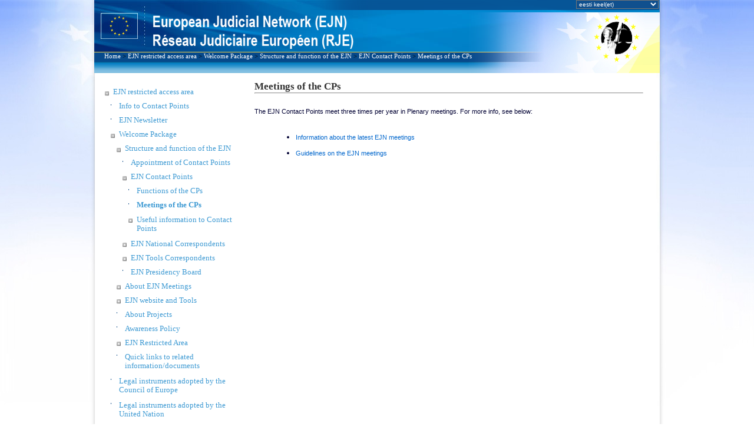

--- FILE ---
content_type: text/html; charset=utf-8
request_url: https://www.ejn-crimjust.europa.eu/ejn/EJN_DynamicPage/ET/7
body_size: 25116
content:

<!DOCTYPE html PUBLIC "-//W3C//DTD XHTML 1.0 Transitional//EN" "http://www.w3.org/TR/xhtml1/DTD/xhtml1-transitional.dtd">

<html xmlns="http://www.w3.org/1999/xhtml">
<head id="ctl00_PageHead"><script>var tb_pathToImage = "/ejn/images/loader.gif";var ProxyOlWms = "/ejn/ProxyOL.ashx?proxyservice=WMS";var ProxyOlWfs = "/ejn/ProxyOL.ashx?proxyservice=WFS";var appPath = "ejn";var ddtreemenu=new Object();ddtreemenu.closefolder="/ejn/images/closed.gif";ddtreemenu.openfolder="/ejn/images/open.gif";</script><script type="text/javascript" src="/ejn/Scripts/jquery-3.6.0.min.js"></script><link type="text/css" href="/ejn/css_style/ContactPoints.css" rel="stylesheet" /><link type="text/css" href="/ejn/css_style/EJN_HomePage.css" rel="stylesheet" /><link type="text/css" href="/ejn/css_style/EJN_Menus.css" rel="stylesheet" /><link type="text/css" href="/ejn/css_style/EJN_LeftSideMenu.css" rel="stylesheet" /><link type="text/css" href="/ejn/css_style/EJNCompendiumAndLibrary.css" rel="stylesheet" /><link type="text/css" href="/ejn/css_style/EJN_Atlas.css" rel="stylesheet" /><link type="text/css" href="/ejn/css_style/EJN_Compendium.css" rel="stylesheet" /><link type="text/css" href="/ejn/css_style/Map_style.css" rel="stylesheet" /><link type="text/css" href="/ejn/jscript/thickbox/thickbox.css" rel="stylesheet" /><script type="text/javascript" src="/ejn/jscript/thickbox/thickbox.js"></script><script type="text/javascript" src="/ejn/javascript/lang.js"></script><meta http-equiv="X-UA-Compatible" content="IE=11" /><title>
	European Judicial Network (EJN)
</title>
    <script language="javascript" type="text/javascript" src="https://ejnforum.eu/scripts/ejn-site-2016.js"></script>
    <script language="JavaScript" type="text/JavaScript">

        function isIE11() {
            //alert('navigator.userAgent: ' + navigator.userAgent);
            return !!navigator.userAgent.match(/Trident.*rv[ :]*11\./);
        };

        function MM_findObj(n, d) { //v4.01
            var p, i, x; if (!d) d = document; if ((p = n.indexOf("?")) > 0 && parent.frames.length) {
                d = parent.frames[n.substring(p + 1)].document; n = n.substring(0, p);
            }
            if (!(x = d[n]) && d.all) x = d.all[n]; for (i = 0; !x && i < d.forms.length; i++) x = d.forms[i][n];
            for (i = 0; !x && d.layers && i < d.layers.length; i++) x = MM_findObj(n, d.layers[i].document);
            if (!x && d.getElementById) x = d.getElementById(n); return x;
        }

        function popup(a, msg, look, x, y) { //v1.0.5
            var d = document; if (!a) {
                var ln = 'pLayer'; dx = ""; dy = ""; b = (d.layers) ? 1 : 0;
                nn = (b || d.getElementById && !d.all) ? 1 : 0; l = new Object();
                l.s = b ? d.layers[ln] : MM_findObj(ln).style; l.r = b ? d.layers[ln].document : MM_findObj(ln);
                l.w = function (t) { if (b) { l.r.write(t); l.r.close() } else l.r.innerHTML = t }
                if (b) d.captureEvents(Event.MOUSEMOVE); d.onmousemove = function (e)
                { dx = (nn) ? e.pageX : event.x; dy = (nn) ? e.pageY : event.y; }
            } if (a == '1') { l.s.visibility = 'hidden' }
            if (a == '2') {
                l.w('<span class="' + look + '">' + unescape(msg) + '</span>')
                if (d.all) dy = dy + d.body.scrollTop; x = (!x) ? 50 : Number(x);
                y = (!y) ? -20 : Number(y); l.s.left = dx + x; l.s.top = dy + y; l.s.visibility = 'visible'
            }
        }

        function MM_openBrWindow(theURL, winName, features) { //v2.0
            window.open(theURL, winName, features);
        }

        function getInternetExplorerVersion() {
            // Returns the version of Internet Explorer or a -1 (indicating the use of another browser).
            var IEversion = detectIE();
            return IEversion;
        }

        function detectIE() {
            var ua = window.navigator.userAgent;

            var msie = ua.indexOf('MSIE ');
            if (msie > 0) {
                // IE 10 or older => return version number
                return parseInt(ua.substring(msie + 5, ua.indexOf('.', msie)), 10);
            }

            var trident = ua.indexOf('Trident/');
            if (trident > 0) {
                // IE 11 => return version number
                var rv = ua.indexOf('rv:');
                return parseInt(ua.substring(rv + 3, ua.indexOf('.', rv)), 10);
            }

            var edge = ua.indexOf('Edge/');
            if (edge > 0) {
                // Edge (IE 12+) => return version number
                return parseInt(ua.substring(edge + 5, ua.indexOf('.', edge)), 10);
            }

            if (navigator.appName == 'Microsoft Internet Explorer') {
                var re = new RegExp("MSIE ([0-9]{1,}[\.0-9]{0,})");
                if (re.exec(ua) != null)
                    return parseInt(RegExp.$1);
            }

            // other browser
            return -1;
        }

        function ShowHiddenMenu(strUL) {
            var DivMenuPoint = document.getElementById(strUL);
            var strVisibility = DivMenuPoint.style.display.toString(); ;
            var IsIE = getInternetExplorerVersion();
            HiddenChilds();
            if (strVisibility != "none") {
                if (IsIE == 7) {
                    DivMenuPoint.style.setAttribute('cssText', 'display:none;');
                }
                DivMenuPoint.setAttribute('style', 'display: none;');
            }
            else {
                if (IsIE == 7) {
                    DivMenuPoint.style.setAttribute('cssText', 'display:inline-block;');
                }
                DivMenuPoint.setAttribute('style', 'display: inline-block;');
            }
        }

        function HiddenChilds(IsIE) {
            num = 1;
            IsIE = getInternetExplorerVersion();
            while (num != 0) {
                nodeChild = document.getElementById("divUL" + num);
                if (nodeChild == null) {
                    num = 0;
                }
                else {
                    if (IsIE == 7) {
                        nodeChild.style.setAttribute('cssText', 'display:none;');
                    }
                    else {
                        nodeChild.setAttribute('style', 'display: none;');
                    }
                    num = num + 1;
                }
            }
        }

        $('li').click(function (ev) {
            $(this).find('>ul').slideToggle();
            ev.stopPropagation();
        });

        function get_browser() {
            var ua = navigator.userAgent, tem, M = ua.match(/(opera|chrome|safari|firefox|msie|trident(?=\/))\/?\s*(\d+)/i) || [];
            if (/trident/i.test(M[1])) {
                tem = /\brv[ :]+(\d+)/g.exec(ua) || [];
                return 'IE ' + (tem[1] || '');
            }
            if (M[1] === 'Chrome') {
                tem = ua.match(/\bOPR\/(\d+)/)
                if (tem != null) { return 'Opera ' + tem[1]; }
            }
            M = M[2] ? [M[1], M[2]] : [navigator.appName, navigator.appVersion, '-?'];
            if ((tem = ua.match(/version\/(\d+)/i)) != null) { M.splice(1, 1, tem[1]); }
            return M[0];
        }

        function get_browser_version() {
            var ua = navigator.userAgent, tem, M = ua.match(/(opera|chrome|safari|firefox|msie|trident(?=\/))\/?\s*(\d+)/i) || [];
            if (/trident/i.test(M[1])) {
                tem = /\brv[ :]+(\d+)/g.exec(ua) || [];
                return 'IE ' + (tem[1] || '');
            }
            if (M[1] === 'Chrome') {
                tem = ua.match(/\bOPR\/(\d+)/)
                if (tem != null) { return 'Opera ' + tem[1]; }
            }
            M = M[2] ? [M[1], M[2]] : [navigator.appName, navigator.appVersion, '-?'];
            if ((tem = ua.match(/version\/(\d+)/i)) != null) { M.splice(1, 1, tem[1]); }
            return M[1];
        }

        var browser = get_browser();
        var browser_version = get_browser_version();
        //alert("browser: " + browser);
        //alert("browser_version: " + browser_version);
        var url = window.location.pathname;
        var urlOption = window.location.search;
        var myPageName = url.substring(url.lastIndexOf('/') + 1);
        //alert("Page name: " + myPageName)

        function RegistryCleanPage() {
            $("#ctl00_ContentPlaceHolder_btnClear").trigger("click");
        }

    </script>

    <style type="text/css">
        #ctl00_DivDisclaimer{
            position: relative;
            z-index: 100;
            color: darkred;
            font-size: 1em !important;
            padding: 5px;
        }

        .animated {
         -webkit-animation-duration: 4s;
         animation-duration: 4s;
         -webkit-animation-fill-mode: both;
         animation-fill-mode: both;
        }
        @-webkit-keyframes flash {
         0%, 50%, 100% {
         opacity: 1;
         }
        25%, 75% {
         opacity: 0;
         }
        }
        @keyframes flash {
         0%, 50%, 100% {
         opacity: 1;
         }
        25%, 75% {
         opacity: 0;
         }
        }
        .flash {
         -webkit-animation-name: flash;
         animation-name: flash;
        }

    </style>

    </head>
<body>
    <div id="ctl00_DivEJN" class="wrap_all">
        <form name="aspnetForm" method="post" action="./7" id="aspnetForm">
<div>
<input type="hidden" name="__EVENTTARGET" id="__EVENTTARGET" value="" />
<input type="hidden" name="__EVENTARGUMENT" id="__EVENTARGUMENT" value="" />
<input type="hidden" name="__VIEWSTATE" id="__VIEWSTATE" value="tYKGhRHV5B18/9OKUEW8oCLwbaVDLmNrItR0jMvMjf2H1FoFneb5Zscti/aGY+hyiZA3uqfscfrxEKVBXs4OXpH3rE756Uox0/8dWh0jOMKA3zPY9Ef8U/TFHEdag98TyUrCqn6lNQrDlRmee/In+ztI7nZZUr32rGBi6SuJW7/mmxAfGvtaXXP3AqLv+RGSjnm+txyzWV9yr3ptB9JNlzB9+3ZQxAfLUd+u4hzTxV22r0YyCy55QwPrKc9AHsR0d0of19nEkqE4P+XqU7rWw7pDEuyeUdfrJQJHMB4md5Uf8r7OSNeOy3+ulm0V4+4GJMx3Nsr6AZ9yh22bV2dtoSX/MgG70xQUB3NCrnOjsXt1Q7k2hcYKOZbndbl+JVAMMjywAl/TNZZ3cuFNxBsCYvhQ5w7IEgkSA5g2tkULxbKSGt7I/w+zZRNqfacCIOmAzugVIJfK63Uq5+1uv7OHLc4vnDZEfddHjUxFM8iAbmQ8+bWZKKlyrYjiDTg/pF66khRWhXzs0jGdwM7XRVGkCdYUI/0/SPmEYkn3M062200KWDv4oPU3mFgpIFwFg0maCcptZwn4EjtPEoLx8cCa0sqTa37Vg5f8qFZdJh6uM8yY/oL0ju0NeE7vngjyu3EDMqYknAvXtwgL6jlTFKvyHQKn6mkd547b3tt9sJrMdzG/tUY6DTmv+qyKQEivjtnNgnMV5DnKhSCmnJAuUwDSR9OVDo/qhrBa2qJK8OHWgmNp9aFAYpaMzlwHPO5B/qLnl21O28UCSMqq1y1Lnph0hliI/Ia+L0o2PO0ms6WxLJIo08uGYWUN/1w/dum6tluN60ROqCfSUB5xfUk0oQ8uLgrDKnE/+faezXIfbm3TPhbNRW0FFd0shtz7b8SR+WrVKakHlKgO+IWpztARG6Uu3jLgWPTtLPtNhDX7MubAAhMRrnc3KITL/2VC2vKXG0NvCNUsf2jPPpNI9eYfKJDT289JrMkj7NFvy9YY6d5rYY27ar9THh5rhSmIq9rjf7I6IIuMN0sJIzUDzmxJvWjBVI1Isu+XJgnUQ5PEnRChbyulqxozfBP/yAE+yGQTVHmDsQm+OK2VsxsTaG6FQq5/GycbOKa8CmLiQl28i5vx/WYkSqDKY3MXezJacrdp/NsdVPK6H20CIN+gaNr1giCTz11hmGbGj9cQXUpxRNXudyLE7q7w6gRM8PLQFPtCYH9BkQgXxf/79OUJYqzLRJCGNS1MwIwwLsLHO5tmpUFhk2e52ehvsfnGgIG2RipYgSbgQqbHc29MAIe80Qk7D8Li+GoOAIGgqXbgNGTcUDgMUEVMzXePdhNYdeY5Qo3O0sTcbch0AO2d3CJ5nhoIbuzd9C08+daopDzEkwlLVDHHvgF24O2ujle5Gfvr2JSw0ivJR6QBbK6rByvZr/eQcHpXe9C0rPKDm4C0APSsiFQNAB82So5pPTkpaoCMrEskzUAGtp13b6FM/3dgMBnoAUZH9appxUS3wkjcs+Mn4zMXFizwzTT0nrdrxjcR2gv+Dg7d+GIBz2F4/uQ+pTiqU2/3diM3+BnzlXCkTVj3+15avDbV8Zt5fpffDLAh6KKldtg/0514dNqVQge2X0a39ixVOvx5VPEZOlRFB8sEbMDpIcTR8MQ8nNR4irURJnBhpd7UpWwQlHwo2V5mLsS7zv1kDZWPtksDCgga0eMeBx5rb3laVNoH63aO5rkDyy/TUsFe4+GXijcbu+4RmrhGR4JTFaepkJ87d6c7MTG8gvJlesYOTq+ChWT8mCZ5WkYvmpJihUmMthKzQMXdboOazNff4gGEMzDmmE+DIca55NiwQzxxl+TDtZcaNYS/glPp4JpR9sXW+Uli+d7SxpjErJZlF+MQqzVWD2hy9kvK83VbsDr8C3KOmmITv9yzgcdbD/KBSO8PveeF9omP8i5XvUY34RZe6qx4mCba+b/RZmtGD4EbGi1oefiE8OPgJX13NjfG922V+EDqSO938WXuRXwkqNKHtbmIJT+NNcSYDmWb16BPW4fogugD+s8BpMzqianC9cFGH40i15Em8AIF00gJeNClbxirUnWJ/9N6mo0dWpf2l/38SpmlUWuoD+Qk/0fd2uTUfr2Dr5ehwI/L1qdLAwd7YE0NKbDWv1nO596HuMzxt3wxCQj8g1F2/W3ANmKqwoj9gd7M6LxpaOZ4k8sZqhsRfN0sPmQIUlLUNzDgSLbXFrJC1KGjlkDfuWJ8Xc3sUQpO80fRkXzagXGIkl1wfvJ/GSFDqCgxcf5t5IOA1xoYMfDaGhStOMDw0ozNFlHxcpMzZEoo1FktaKV1elz49UovBI0lvvCnBbv89ikktjL0ht2LxKmvhXP5okzBX2w4BGGiFFoKYadSpj8uFk1utgFDLEIlyiTPREwPXGp1M7+ZhN86ktK690CvZjyjGz3tzArE1sG4zTIcFnGEqjYJV9VCgfJ5/cSkPag+2UUqy2KNH99HPYEfyYi9yDFKtjDXk/OsjGN13FEPCxhiQhabFmZUudyCWjW4Qs4lL/qTdhTyR0NHlDGcA1/vL8SwNqismlzmsxppTlP47jV5ksvjbLo9eKIh7or0uVgTs1X4RXTBRHhiqRScpavIcGYlHz7wUbMvqtlho5NT/SuYEpWgDzo8HtQUjjTsl6PfVp7MubLVntXbu4FNvWkKg0I022aydOwC6AoksQN4xauAZJWAi8Dt+jYEjaZ11aVr1wazkEC27jIv4oDJWpknycV760oKGT5csphYkm1t5YGSb8+Tb4SaXViyp2E1fmZ4HXM/G3Tc+/V2qLjkqpREyEgkHGaadaPtCpy1P9WJrpYx2JkqRjsuwXepikKHPj+0xJBVEcGvqGCXVdRM7Q5w+eh2Fr9PtTvnlycdTKokeBL/exwbu0iPmffgwDK/KE3UEwjTdYPUu9Ua6koTDO1cRUL4NrRafl2l0l6D4qW282Z7EEtUNA2ltqcmg10NpkE97B6eOt5Bep0qYKlhnztA/Qs9jVlBiMnT8T1UWGWUkrIAa43DvRkzFZvGfsY6lmwnX9f/xlv6USGhcgmwSgm50F1wzeQlSYUls066Bwqj+zhpKz/Acv7xLGaxQzISCcJwFLvSI5lKdaIjdpQhKS0jfC1ETfQO6WarVol+usNV32u3paWN21dT4qbOTmANYML4Jhtt8qdeXoWpfGtAJxtUWb8RpmijDGh+N6AiBo69YAxZ96349uIAE4wqTifht8w2VlVtuPu7P4dbHBYdF77a8/8LAkazv8LJfIY2gqUDRg5aO21GO/[base64]/ocWNcfK0vkwwzAX4XaT7wEpQMiPg965nAhw53QibKYKao9WbSqNi2wQWAOXvlpLkm07UT9QM6i/bWy2UYCB36iTpa96/HgxteCl66p8Tz7xhrfq+m5oNlnuDZVQjZntatxgHMazDXOnMAhwmtJCUKs3zpB0YATAKDsD96BSPeuCDOY6VNpsXsaQGuW+P010qRlnGWummZO6eCP7KbBRSGgz6gxppU2Dxz1lJOwVjHsGGauJmWAEYHulfi3FzLry02GBLX9oWDIcYe4K1b04MshuuzQ9yOP/GBBX3/08u+Szq2iV1TFNMxhnwRWLBI3SJKLfLlWIxnyv8EZcraw0yndsjAA+DlYlFfCvV8a9a+0Y0n1gCQX7JUlwInLOjYY5s8Aur/JUZ0cw9LKyvH6rhCca68Z7mnGsPldLm8hAM0dMqYmO8tk1fNooF+Zr3Zy54KZk9QSxROI++9Bzo1PEUkQCcFNtm2mAcyExra7dBy/wYMrQvYh/ewrpu8BNIj5Exw/ZpeHnz7EFQ0uTSKahwL3zrYg7FYR09WNmUFJa2DIEJSFQrmMNshwVtM1+7xJrjKbmoMBn/OnKoqd3Zvm6V9Sphy2Wcr1LFPTlZJ9IxltQodGCZvu2xsbij4urFPF7LjVsV0JgkhqzXawwGtdZAGVzAHZnCI10/KsGrsk/I3G33pdi/dlfZqo8eS6ti5LDk0I5cqY51aW61CKK7eqSyL/XlV4NRJ1McTEm+fugoUvqzUDWyj2UIIxf+Fw2E4jo0FNp+h9733aTgq29ERX8+GQnwVwvKT7taySdyMoZOrXF5IpY0ir3c33Cl3TAW6QzCxl1WqTzNaxqmegJqAUl5VST/plop1ybS2ccr/ypyUS6TOjvLvgMvZSTMgAD3+IJa5qj/ICmKFP8lMuadQeEaRlxKZrsnptLZhPpfskbp4CsHZhkr4nQ0nrr6p41+HMWPonOpZmR/qh5zu7NM7Cr0zduSUXEv3XjLA1ODNqWTV6HlIKKvIMA4eFMCsLnuRhJraauoNYsWhQPTN/IY9Sp2Y5nZMeRy6KD0lF+j6OUGKUfXEVluV5d1hDY3UxBdd8k/aMPRsHaptqA1kdm/j/CkAKJTcVwAEfX1ZUKSC+k4lxjj7hPId1d0DShhce6S+0fhqRIaiBJ0QfTAOjBlUCDSF16YZuGQOVhABQdrnq5kAmVNfBa/+5QQ/Bdrj53zlWF3bl2rihjRa3p9HrkA/7xl06rbXK7pzkFawt0S98qSoMeYVo3eZkOBPOAn7jkf9VmYKqjbeI4G+Nlj2LawaA1wn/2t+PfKyqCWXmu3va3rTrtA5H2PFtmLWucMshiTtpKHO8vvQKtg+fvWQ755eoZH2+9vjABcZ/rPYeJnnLkGbxVdMg3AmXt3vxqqGaBlCJi4dOtLMVxPPkC9472tBaiOEOqgWB/QpJAD0mMIv8n1Zp1DLrz7SW9P6edz0t2OVkLgX8udc6nkwY0rJGFZZYO3jnc7chwPO2SyOafNz5VYBYsRIG5gT3o9+WTUIBdSc4RLLKhYfvt0J5A60k9zg3lWoRNQz6yuYUkGlXJAim9E9YrVDKphG2igWa7HuZZc0R+K5q1jOszBlDFw5OfR5ceGnyfbLX/C5Opgj8qyDypgoguqi1ThPUQDLL7W72abnuYQuKP5yqdkYeHen/CV2X/tjvc8Uk1nt9Njg2jUMDpapxRHs84KhtNzluEw+4DNNZZpgDL8BN6AMxDEccBgrevXnRKjRyDCJtxLMPlyFYwu+5Q61Lj9F4FI/ssd1A66eMnbCbLUTemvg7W+dviL9EDAIqvi4TPH7nrac6NbGFOU0VoOOoPCzcxK+y2ctY4pD8z1V61AfEpH85exKycbMu8OsE5+1nE7xq1IeHAZBY7VaMgAQD6Wlo9E2TTh/BmOb/y0mkCTo74inBwrYD1p3XEqBkcxGNzWbeuo2fVacjWBz6bb8WWSjYUwyFnDZDcld3zcH9UFZQMi1Qe87N0B4WdAq9UdC3rH3JHd+ctNoGLfEBgsuhMK4/MY/xAvPkw3kmpom6IGRfqiff3pZ3evAzZryEOAgnXHNvCTopEZCpKf20AtoKcRuEU2lMQ7DUNBjGw964CejuCSz1q3czAhaaDnq2mmsyVYKBCU2O5CviDoX/[base64]/[base64]/hSxRDiwAXsFmev+ioHUrf+4eKKql5J+z5OiF3UhTog7jssn2TyJIUPhpFTGUzvS+17Qu4s+9bpUULsZdZR9QO5cghJmGGe4YKGXlXzJLC+mLRdX2XZ1dXIPvcj53AuVjs4iYiG63kpuEmDbYEqcTuFf6+LGAbt5DEtjF5R1XUjA1n/YDHPyA1loEjk8C5HXeax1bq6AzGoIxffdxb0WzhBhGPyPT1luIa49bghyEr+6Es+D/yCY5M8vm+dMvT0ZCKlh2g1y0tBregQkWzh0Q5AQtLVewi4JnYQsW9QnypI4EXZYwCWZOkwT7di4DgBqD8mwNPHVYgbP/a91IJO4p2GJfE05m8P79WQmVczVisJCX0AJg0NHAaxoReQC+4/uHIR3fhatpmCCCgOV5LbKZAjRXqEvOCUgt0FF+bEv2r3CMH7rlrDI2eW/[base64]/mHR/f1ItKC1CDb8tn0TAPWBRP9Gtr3FGdAbPcwE8eUz5NWXG/[base64]/G+eZCqcCLHh+mlRFVraEG7odmFaWr+OA1zQEDIpDT7UjWtZAZ96ym6mkrHve+MRgzDQqFSSk7d7YMMLk+mU/r4CCl1PdwKeLGjAjzo9XmWPlKqHaZ6/4fens5LY3YLSJUE5iJW6nHx+F2FXqdck0t1nbPgQyF0+XE0Xfpjz+1KrpQtc6ViB0EmP0jwyoI4y0XyDv3ELrPeYK06vZdvKVTIW/mvdw5RHFHcRvhmnQJ6e9NHza1/acVrzORGxc3oBhfSy/cXC9BOv02TeJRPdY9XAhrqm0KefWdM74tDTx+tkmww8GXbdstbOFl/DrPuEVe/GsMp+XkYx1lzctqkTjb1dO56utcVn625OqYH5T+5IHoIqlwZtRk9hGn0sNMlBrlGVflRsQI8kOvaWzHlB29Uhkkz/XjN22wXDrgTThMU55nMFa+Wf5SKHJ/BlnbzbfQRQ1hHWGNynskV6DBg7jGVNhKCpXNFaKutirxPZqM/7KhToq/FheaC71ZttHZbSk/5LYZgvoBd4lglxDLwyTE0PADgSSaqQKar+j/jxKSMqiHBuq2r1o3qULEznHiyaHQ5zvdfrLQly0iwV/jRUGBxrJ+QKrt6PQAv6Y4nABtTp5mH0dpazdR2XbayEi5E1OfNLQVlBIm3lWzUxlrPULj94W44m0ntSDzlbMnOF1NyfwMCaqvLgA1kxsPDqlusUA9V5dcRbeInbJRDRQIcfd6R1+lkjMv/DY+4wwunNPAld9ZmqSn5UIz/TDXM3bsDapaX5dE094g9p5vCbXIR66U3D3un4cIXQ7HcsTUKfluuJHYgDSF7UAOUdOE2tW2Yy9JBolwaD2qCGhtvX37/lj3mqGN/asUwWzYmEoRuoG0phdolQ+M5zoo25di9Izk+syVAh0fxTMyItwsmSDr4QZsan5c43lZVoeuAO8MwWm545Qeu0n6yBb9WJWDv9SzsPER7Eolk2jLZm75ZzGWiFvda9aCP+NzO4+stthtOM2DQRMBphOV/Xkfh6XJV23/0f52QO12Ef/oLYvxGUBsGYtTPg2o3Cin1K4/5+rEI21kDi1tCAYEsNxt9x54ASJCpR4IFeihD4K5YVbQfZr5XW4Aa//CDr77Gug3IHNxQ/y16UHDCj/RSQqIDakSEP/YzrtxzoHwri6lbJtBBgCUXDdDfBYeyJag1XQ0ZieFU+06G6UcV/jUYPl2bU8W9n/mC8Yfyq6X2/bBivAvcdzGJDNoUzD/A/6VAqG59cZlTgpo02Mhikzr77uwn9v9R3lr2kMOrsODuXx3+r2xfwL2vZ3Xs9zmwdksOXlavNtv+VifCpW0l5ldEw1TpbK3R46Y9ID/xMt5LknCy0jTj5UC1sImDEF7z/IZRs76PVN4N2XgtFCCu/PAX6chER/t4772Z9wslZaT5gz4V5Xvo8Z+sWOGmEMYIVZ3clDKoEqe3HWwFmR3VG0xYolDVHhW6DJbwlSY7v7xj8AkU6BOCGIfCRLQ0AutIgUNPknIe7Jj5KBQUE7Jtl8DFqmfZD/T2gw2CsmoZT47YW6CzVtI0C5qnyO8UWaxzFsHm1FZ+rN1h+dfUuXI1wpm1rVQuhVOrJggne3TPAtbksz8TecEd1R2OKj2XG7EwFcOBkjbWpipNJKyyoyCB3xvA+ye7iDretsRPEILDEAgG/[base64]/G4y3R9BT34zhhQVVhg1OZ+Mx9yEbmmIEOqMUdGFTcNXM9z5LSrgu7zh5XGuITLGokKKI+Ci5RUBYoTJWq2yMsQMzvKskzSGEb67HIwlSXEcgMGakk8xVH70amyMVFXa0oAquyhZwPw8vnj0awTA9SLbMu7zmX+2ny//fBovqg4B3eeVm0A/UA6Xgc4m2WcABohKlTfH5TzMdKGX7H+yFldKq8YWYGq52wNBg01x2KeLj2bQQ/QBoQKqyiAT5FRRZkjSnamBy76Vr5kUKDuMaN0hpHTFS6iftqRekySP3N2jfIw6Pqd8xTTM2Pxmc0l0rP8lwampM8PiFQmKz35KDySuvDYEZ+HL1/C/[base64]/D2PQOnl2Q7W0aDd1ytdCVc6EaCZoC7Ota9KbOTMHx6DVNvjHT2GrVBNoY/5Er0NN7goIKxlp0lEeCVH5BTRVaCjkuwHZsdi3dcTrNcoGmcaZHq02H3cDyoW3jyMhff/OO6t39LZwsB4FPNPHNPjJfelaIVtUI5EhTtNXIFXAHC1dRWDIk2jx3HGY7bLVPV+9MhplrmQdt0SEljf8pEp1JGTanBOgdo4zkvROFq3Oxd2A9EHe+ZXypto6yKCCehiN0uyzyEW+q/blG5WkXhiLdthqClg+kU6nHDPFjspMaaPgiOQQEtPE1H4TOS2gi+pthX77y8D4TrvrSj0GYQR3RtK5mjkrIZu2YFBBMv/aM8LlMeGW2gQhQnxeIcRB7FhCukzF/HlKu93usYvcSSR+ofksEBhb/Emud1d3yeoceIs/8S4yNvfpuY2najhC9zc9NmntkJmX7aXVpXEuMJBu+CixuuH6jPPTSE1OUpHy9XOIzh8z/LjSjZOEP502sGxwbFAb6qFSJVjdERMLZoe5SqrUpIcsjaOWonMFvGzZCSDBL6qzugFk+v1IglT9H3bgeA9cmQNyFyvmEHXxm+K7579sP4C38Vsc8aeB2/szYLpDk0RKc+qcT5rS7JzLn66SGuhS9Bxw0f7NElpBuGGQvqw908/iGnWFch/mbp0MZn8UzxUriOWRJG3fbLzVNZyadNC2n2hTQUbmaT53nKascUiGrvvBdQnIDt9UK0WbfnN2e0cPm4hzQ89tPiWAChY33u1vjX+yxLq1Y/kDmzfki/3jf8I/pgU+FCpg5dhGr3S67JrDGFhvvUNH3cZqZ4s37aGT1+Lo760TkCHr2SwFQbbebJhcU4BxdiIsvLPGh8zDqHTgKmEe4Bxi1w7YjHRCB6zbve+ibruHWmV7A/kMHreOxC47Q1ODMFN/VxjU8aYpS0ng56/CxNQJS45Wzjh0Tl9haGU6nLEZQ2UbumKBSEhDSqZktBnZ3Ln5iMonRbvI7oXWAu5K8VNlQk6Uj0CDFHhXoLsehbTFa95etdTSr6Du0OFXjJFqjG2z5AA3K7/9PB383mpFu4sCFnzx1aWHkQGM6OT0PvNa4r2BdTOlwnZUjHthtMnpEGGE6/o9d8e0sGtP2YkgE1BN4HYAm8IpPgK48X+ceedKWwB833bQX5zjgD5CUDOlWR5PELOSuNBUM3lEyfGcFPkCphPfgyQF5BYuil1LztTtEdwMbm9tzj+R3tRC6NpO3okMuk2VKuc6AbVBb/cU1aQfVkC2heWX8eG8t+c7KqOgrW3fL2puLk0Qu1A61cdJ3uICfpemxlxYlXnnNKzVAyltgkksS5QpQ99jK7u8WK1D9lcOz/N5mwm8/mYCuYYhaYj3trAQkoLUNQmmpwOhy564Kl4A7p1x5F0ez5L/ENtNckTtS6LR2EuoeLOX9E4n4tpwtWpIh7pW00VtS81zxLyEJT2p6HzKHESZ8hXGDqxrfezX37dKLMA42pSJmQ/AbY8HD79SXIPtH2KACfnliaeBJ6ND1sPNtSnbcZF1Uek9qaSuXK7ayaM7wFuavZ6JEC6E3nGWdoCKAfdE38IKgawLP3w+rWtlziiAHdzOnw6HyDjyrmFuBZ+4ZIZs2cpFchsq15FMnV/lb7XBmevZ5TirY1hpS4LsIgVWSvhebnevKG7tCpqSgkP4zBCeWjR2IgVTFqYyip0Z262L/Uzrzh5vkQ/YP30jL+4aPOiklDw/TO/gmKfGC6UYmS/bSERL1EbfZBBmPDZQ23AWoRtasDkcKcY7DIvewD9cHZGF92pJwV7Mhf/KMGimHxLmcHuKveyUveGHXHUyBkKHOpVXpWZMyTS3/[base64]/wVAJDvSVh7Fg7bAIM4/suJisY92izkv5AZnh0qhkvi65hLjzFoCsa15LrECRJPJcyCzibePiCOxF0UedxtxEMt0oYTGLkJsyisxDnkMS0+zlOGKJSXqEIzM0apqqIK6NQ62WnCMkdiVeIiyuK0es8I+jPqduEHEKkDdrUPO6A9q0p2ixIwia2rS0XESYDez3Gn7cg7g5M/tVgBAcj22yali6eTz/kWeb7ACVlNjYt3z/+IbohwNThK8FTiIm+XID4+WhQoFbRgLj2hQfVJz6lQ5HjIgetpd+cqah8Sn6ZPC1B9UnxIYQwyu/rli79Pmqq/czItCKyc6Q5dxYnj0DlmBK/u8AW37bKW/G4qZcbaqzD1hG2o6n9FA3eO7xcPK2/IfFOHqAEAB/iYGHkqULOdJEuWjCzUmkGBrNC2+uZRpBFBD2NAvSVh0eC5UbSDJfuzwN/tRH9Y2HXa0vOHjSeteeqwhoGyBx7yBn807VJQ0gSUrGkO39xsBSKC2+vLypFR3gf5fV5X9rMan5Essuvxzfix6/sC1d/3t0kE78iKqXAqd/REaKyyTTBa0K3bwa+qYHX3h/NT8+G3dPgy6X4yZi2lp9h1HmgPRDx0VbIyN8F2BZQd5/jnBBHwbIEe9/q9ansorS23+zwtf1ke083eAZCmLAyrkZC85kU7vKh6BY0gSQs+Y0Xbmnn+NhJDdTNwst69kYrE3kDQD909m5eZQ76aIvT6w8V1jsmX4ATAhm+DTz2ey1UFJq5ZmXH5y+bvj5r+asYEVi7P4QSSh4+VL4jdM09pl6Jmi/bfGSTxx1yFJGsw07ofw6Wwzq1j7CNDVyDDoykAXPTMxj6etIC+fb9anHKGwkN8pueqaMIcIBl/TQ9cO8aGL6L7Zzu9D1eXQsBCrrKzTKyHjUtq5PsM/cAnmF60cdJksTWDNiql4icXj0duBkPenaZgg+L9d0786sdNHsqRHauYRpBHlaUJxbyARquEnSHTzb42wTZRSE8xtveAldg+wtEqM+Rv2gKoTSWIjYILYuJ3lMhUJIzLoBT1HzLqSCnBeyKmpFLUfCdPreZn/WPfT0WnH6aoDuQj2JhZvrmokVtVUPrVELw4GUVe+nOfMOJfOc5kWvn+Gx7ihLudVjDwBKJuyqRcYjlrz3nOvLGC9QqKScgrBR9LMpiOfkEE7BN7cY1MMIrUm7frRuXCQscVgtR3QjMuz/ruK2ahK4U7260u0jOJr8Gjaxv1ug+JgC8dhdHBAYiaduQ8oYvr4s/chZtA5LMrqrzOo35uXiSde9osZPl3CEDE0jK/lEgXzbhqVQE7VvpvzLCQMZsKuEjdxQphx8LGEPIWaSkRWN0eKKEFjD9wSZZkCBl3+RHKuZrfkJ/AqOhB4WUkmSjol5wIeUWlXyi+fD2Y53Aw4eyaAG9gGyE3FySKl/HG5bMzlIbyiqu9Rt0NKUI/Bd+9r7+CPoY5lRz1Z0G4BA7kcLuuZEPhjy3ouTdvlKSDmKY0VjFYbcFzsubHKZgBHcG53smSuKpzD24jvesIDznaP6oHtKTLQeYWCEzj3qNAutqRu/Qtwdd/aqDZzljoTzwyUp0S+h0kLUk/Z8PMIcrjUIXcESfxe2FesEutP18Wcc9L9Prl8Nx2gGgK2pN3VEA3kHBo0BH8PVjy/45uwnmgXHIlRYA7AK3+EwXu977KPMOOzc53u/8BSJh46PlfjfgIcWMVJKPL4ZG9ZijJtprNSQgCMSzobis7gG5hKnt8NOJkL/fRqvZnxFgsIb5Qso0Jg8MLY5y5AjRBWY/O/XxImNdxQe+LpRrc3Cdrh4YMbni5GYU0NzenEOCgbKCXHXJAzsQtN1vTDTm21Dj+U29bJCI3D8XHIFdmr91ODBNfnRsbSGWvrbPfkxlE3Q03PvcUY4ep7EHKjnCyifvBmptrAHtpbmf1h1Fs9/Ag==" />
</div>

<script type="text/javascript">
//<![CDATA[
var theForm = document.forms['aspnetForm'];
if (!theForm) {
    theForm = document.aspnetForm;
}
function __doPostBack(eventTarget, eventArgument) {
    if (!theForm.onsubmit || (theForm.onsubmit() != false)) {
        theForm.__EVENTTARGET.value = eventTarget;
        theForm.__EVENTARGUMENT.value = eventArgument;
        theForm.submit();
    }
}
//]]>
</script>


<script src="/ejn/WebResource.axd?d=pynGkmcFUV13He1Qd6_TZMr-rHvR_gSKhl9AiW0Coc7g-yjeTCU-3iO5sPDthYPGD531npShJL30rPGtHzPCxw2&amp;t=638901608248157332" type="text/javascript"></script>


<script src="/ejn/ScriptResource.axd?d=yeSNAJTOPtPimTGCAo3LlbiMav-iA4-B4HUG34tJdSy_giCTJgYXNLOulm6vTPpSyEIVyUmKH9p6f4kmQL6uMsQBfCDDm3Px46YqDH4zXXGYhYjXIMcX4lZS9K_zGTlQ0&amp;t=27117261" type="text/javascript"></script>
<script type="text/javascript">
//<![CDATA[
if (typeof(Sys) === 'undefined') throw new Error('ASP.NET Ajax client-side framework failed to load.');
//]]>
</script>

<script src="/ejn/ScriptResource.axd?d=DT3YJR8QaqV61-teuz0hgiYniqZG0B4iMB3pcuuJlhUdzPzyUdVNxeZybrKUdDsCuS8n4jdCp_I1fwnleYYud1NZEbiQeqJaXQX87DGgFfDREH7FsG2luJC4lioNcIlUKlj0NbsrjPEaZPIMIFE8Ug2&amp;t=27117261" type="text/javascript"></script>
<div>

	<input type="hidden" name="__VIEWSTATEGENERATOR" id="__VIEWSTATEGENERATOR" value="F88860B9" />
	<input type="hidden" name="__EVENTVALIDATION" id="__EVENTVALIDATION" value="stevuuHpwRvm3FUNzTjbttdOvqHcRa3JLlG5ibcFKXLM6Y2aJFCzvcQILsArQZkROfttcbEVMQnj0C1gpZRQ4pILsWvdvax3+W8caHC2vTi/eMHdwE6hZN0Fyo9YYIY7vbnI9x+eQIMohktQkV/Knmg7fdR3fUHmRKxpjXIBHvGVOHqVwwMXTx+xTyItZpR0HNz+QTi9VJBWhXlova050AR1PiCTreO+Kqh9xYlNU0yoxH+v7fP5HNlwgyOS42tjKz80wYmvlKw16rb6NgukTYpPZFMrlGPp4/TNdghc8k53ThnPxdYa6Ni47Gz/LtbN8SfEWwNeCpoSh1wNWSAO2vhB9vBnNUqGEx1pfiRURcfU4q2NoyStxL4g+YLXM+JR1jRLhx+vzZgEQOW7ZXGsHCBTdESTF7P8UbnVBxmrzZVVxoWMTcD/jnVm1s3MNookjiWNqr91h5v92QHXLneBoJxS9THD2RKmp7KJR2kochp92DDZM9raB4n/hTxjRVMg4jY83In9JA91uoPBjTbPxQOI+HrOwSaCI7oTlBfrm1G+t7mY+4646bzQfJxrkMBVccGYSW7mbq1nniJDA/FDPQ==" />
</div> 
            <div class="top">
                <div id="ctl00_BannerGroup">
                    <div id="topCab" onclick="HiddenChilds()">
                        <div class="bannerBackground">
                            <div class="bannerRight">
                                <div id="divFlag" class="flag" onclick="javascript: window.location.replace('/ejn/Ejn_Home/ET');"></div>
                                <div id="title" class="title titleImage" style="cursor:pointer" onclick="javascript: window.location.replace('/ejn/Ejn_Home/ET');"></div>
                                <!--imageBanner estaba aki antes-->
                                <div class="linkBox">
                                    <div class="linkBoxTools">
                                        <ul>
                                            <li></li>
                                            
                                            <li>                            
                                                <select name="ctl00$ddlIdiomas" id="ctl00_ddlIdiomas" class="DropDownLanguage" onchange="ddlIdiomaChange(this.value);" style="font-size:X-Small;">
	<option value="CS">čeština(cs)</option>
	<option value="DK">danish(da)</option>
	<option value="DE">Deutsch(de)</option>
	<option selected="selected" value="ET">eesti keel(et)</option>
	<option value="EN">English(en)</option>
	<option value="ES">espa&#241;ol(es)</option>
	<option value="FR">fran&#231;ais(fr)</option>
	<option value="HR">hrvatski(hr)</option>
	<option value="IT">italiano(it)</option>
	<option value="LV">latviešu valoda(lv)</option>
	<option value="LT">lietuviu kalba(lt)</option>
	<option value="HU">magyar(hu)</option>
	<option value="MT">Malti(mt)</option>
	<option value="NL">Nederlands(nl)</option>
	<option value="PL">polski(pl)</option>
	<option value="PT">portugu&#234;s(pt)</option>
	<option value="RO">rom&#226;na(ro)</option>
	<option value="SK">slovencina(sk)</option>
	<option value="SL">slovenščina(sl)</option>
	<option value="FI">suomi(fi)</option>
	<option value="SV">svenska(sv)</option>
	<option value="EL">ελληνικά(el)</option>
	<option value="BG">български(bg)</option>

</select>
                                            </li>
                                        </ul>
                                    </div>
                                </div>
                                <div class="imageBanner" style="cursor:pointer" onclick="javascript: window.location.replace('/ejn/Ejn_Home/ET');"><!-- Use h1 here for homepage only <h1>European Judicial Network (EJN)</h1>--></div>
                            </div>
                            <div class="linkBoxLanguage"></div>
                        </div>
                        
                        <!--webbot bot="Include" U-Include="_private/includes/path/path_es.htm" TAG="BODY" startspan -->
                        <div class="path">
		                    <div id="ctl00_divBreadcrumb" class="pathText"><a href="/ejn/Ejn_Home/ET" class="first-child">Home</a> > <a href="/ejn/EJN_DynamicPage/ET/72" class="first-child">EJN restricted access area</a> > <a href="/ejn/EJN_DynamicPage/ET/64" class="first-child">Welcome Package</a> > <a href="/ejn/EJN_DynamicPage/ET/3" class="first-child">Structure and function of the EJN</a> > <a href="/ejn/EJN_DynamicPage/ET/5" class="first-child">EJN Contact Points</a> > <a href="/ejn/EJN_DynamicPage/ET/7" class="first-child">Meetings of the CPs</a></div>            
	                    </div>
                        <div class="blueLine2pxHeight">
                            <div id="ctl00_TopBorderMenuLightBlue" class="TopBorderMenuLightBlue"></div>
                        </div>
                    </div>
                    <div class="clear"></div>
                </div>
                <div onclick="HiddenChilds()">    
                    
    <div class="contenedorTotal">
        <script type="text/javascript">
//<![CDATA[
Sys.WebForms.PageRequestManager._initialize('ctl00$ContentPlaceHolder$LeftMenuBar$ScriptManager1', 'aspnetForm', [], [], [], 90, 'ctl00');
//]]>
</script>

<script type="text/javascript">
    var closeImg = '/ejn/images/closed.gif';
    var openImg = '/ejn/images/open.gif';
</script>
<script type="text/javascript" src='/ejn/Javascript/leftsidemenu.js?v2'></script>
<div class="divLeft">
    <!-- Menu lateral --> 
    <div id="infoBox" style='display:none; position:fixed; border:1px solid #bbb; background:#ccc; color:#333; font-size:12px; font-family: Verdana, sans-serif; text-align: justify; padding:4px 8px; border-radius: 5px;z-index:9999; line-height: 20px'>This is a password protected<br>section of the website to which<br>only registered users have access.</div>

    <div id="EJNSideMenu" class="EJNSideMenu">
        <ul id="treemenu1">
            
            <li class="liRestrictedArea" style="background-image: url('/ejn/images/open.gif');" data-hascontent='false' data-ismenuheader='false' data-selected='false'><a href='#'>EJN restricted access area</a></li>
                    
                            <ul >
                        <li class="liRestrictedArea" data-hascontent='true' data-ismenuheader="false" data-selected='false'><a href='/ejn/EJN_DynamicPage/ET/74'>Info to Contact Points</a></li>
                            
                                    <ul style="display: none">
                                
                                    </ul>
                                
                        <li class="liRestrictedArea" data-hascontent='true' data-ismenuheader="false" data-selected='false'><a href='/ejn/EJN_DynamicPage/ET/76'>EJN Newsletter</a></li>
                            
                                    <ul style="display: none">
                                
                                    </ul>
                                
                        <li  style="background-image: url('/ejn/images/open.gif');" data-hascontent='true' data-ismenuheader="false" data-selected='false'><a href='/ejn/EJN_DynamicPage/ET/64'>Welcome Package</a></li>
                            
                                    <ul >
                                <li  style="background-image: url('/ejn/images/open.gif');" data-hascontent='true' data-ismenuheader="false"><a href='/ejn/EJN_DynamicPage/ET/3' data-selected='false'>Structure and function of the EJN</a></li>
                                    
                                            <ul >
                                        <li  data-hascontent='true' data-ismenuheader="false"><a href='/ejn/EJN_DynamicPage/ET/4' data-selected='false'>Appointment of Contact Points</a></li>
                                            
                                                    <ul style="display: none">
                                                
                                                    </ul>
                                                
                                        <li  style="background-image: url('/ejn/images/open.gif');" data-hascontent='false' data-ismenuheader="false"><a href='#' data-selected='false'>EJN Contact Points</a></li>
                                            
                                                    <ul >
                                                <li  data-hascontent='true' data-ismenuheader="false"><a href='/ejn/EJN_DynamicPage/ET/6' data-selected='false'>Functions of the CPs</a></li>
                                                    
                                                            <ul style="display: none">
                                                        
                                                            </ul>
                                                        
                                                <li  data-hascontent='true' data-ismenuheader="false"><a href='/ejn/EJN_DynamicPage/ET/7' data-selected='true'><b>Meetings of the CPs</b></a></li>
                                                    
                                                            <ul >
                                                        
                                                            </ul>
                                                        
                                                <li  style="background-image: url('/ejn/images/closed.gif');" data-hascontent='false' data-ismenuheader="false"><a href='#' data-selected='false'>Useful information to Contact Points</a></li>
                                                    
                                                            <ul style="display: none">
                                                        <li  data-hascontent='true' data-ismenuheader="false"><a href='/ejn/EJN_DynamicPage/ET/9' data-selected='false'>EJN Restricted area - Info to CPs</a></li><li  data-hascontent='true' data-ismenuheader="false"><a href='/ejn/EJN_DynamicPage/ET/10' data-selected='false'>Cooperation with Eurojust</a></li><li  data-hascontent='true' data-ismenuheader="false"><a href='/ejn/EJN_DynamicPage/ET/11' data-selected='false'>Areas on the EJN website with limited access</a></li><li  data-hascontent='true' data-ismenuheader="false"><a href='/ejn/EJN_DynamicPage/ET/12' data-selected='false'>Contact points in non-EU countries and members of other judicial networks</a></li><li  data-hascontent='true' data-ismenuheader="false"><a href='/ejn/EJN_DynamicPage/ET/13' data-selected='false'>Access to restricted areas of other networks</a></li><li  data-hascontent='true' data-ismenuheader="false"><a href='/ejn/EJN_DynamicPage/ET/14' data-selected='false'>EJN Secure Connection - secure email</a></li><li  data-hascontent='true' data-ismenuheader="false"><a href='/ejn/EJN_DynamicPage/ET/15' data-selected='false'>EJN Reporting tool for registering cases and other EJN activities</a></li><li  data-hascontent='true' data-ismenuheader="false"><a href='/ejn/EJN_DynamicPage/ET/16' data-selected='false'>Quick links to other useful documents/ information</a></li>
                                                            </ul>
                                                        
                                                
                                                    </ul>
                                                
                                        <li  style="background-image: url('/ejn/images/closed.gif');" data-hascontent='false' data-ismenuheader="false"><a href='#' data-selected='false'>EJN National Correspondents</a></li>
                                            
                                                    <ul style="display: none">
                                                <li  data-hascontent='true' data-ismenuheader="false"><a href='/ejn/EJN_DynamicPage/ET/18' data-selected='false'>Functions of the National Correspondents</a></li>
                                                    
                                                            <ul style="display: none">
                                                        
                                                            </ul>
                                                        
                                                <li  data-hascontent='true' data-ismenuheader="false"><a href='/ejn/EJN_DynamicPage/ET/19' data-selected='false'>Quick links to other useful documents/information</a></li>
                                                    
                                                            <ul style="display: none">
                                                        
                                                            </ul>
                                                        
                                                
                                                    </ul>
                                                
                                        <li  style="background-image: url('/ejn/images/closed.gif');" data-hascontent='false' data-ismenuheader="false"><a href='#' data-selected='false'>EJN Tools Correspondents</a></li>
                                            
                                                    <ul style="display: none">
                                                <li  data-hascontent='true' data-ismenuheader="false"><a href='/ejn/EJN_DynamicPage/ET/21' data-selected='false'>Functions of the TCs</a></li>
                                                    
                                                            <ul style="display: none">
                                                        
                                                            </ul>
                                                        
                                                <li  data-hascontent='true' data-ismenuheader="false"><a href='/ejn/EJN_DynamicPage/ET/22' data-selected='false'>Tools Correspondents - Update list of Contact Points</a></li>
                                                    
                                                            <ul style="display: none">
                                                        
                                                            </ul>
                                                        
                                                <li  data-hascontent='true' data-ismenuheader="false"><a href='/ejn/EJN_DynamicPage/ET/23' data-selected='false'>Tools Correspondents - Updating Fiches Belges</a></li>
                                                    
                                                            <ul style="display: none">
                                                        
                                                            </ul>
                                                        
                                                <li  data-hascontent='true' data-ismenuheader="false"><a href='/ejn/EJN_DynamicPage/ET/24' data-selected='false'>Tools Correspondents - Information on National Judicial System</a></li>
                                                    
                                                            <ul style="display: none">
                                                        
                                                            </ul>
                                                        
                                                <li  data-hascontent='true' data-ismenuheader="false"><a href='/ejn/EJN_DynamicPage/ET/25' data-selected='false'>Tools Correspondents - Updating Judicial Atlas</a></li>
                                                    
                                                            <ul style="display: none">
                                                        
                                                            </ul>
                                                        
                                                
                                                    </ul>
                                                
                                        <li  data-hascontent='true' data-ismenuheader="false"><a href='/ejn/EJN_DynamicPage/ET/29' data-selected='false'>EJN Presidency Board</a></li>
                                            
                                                    <ul style="display: none">
                                                
                                                    </ul>
                                                
                                        
                                            </ul>
                                        
                                <li  style="background-image: url('/ejn/images/closed.gif');" data-hascontent='false' data-ismenuheader="false"><a href='#' data-selected='false'>About EJN Meetings</a></li>
                                    
                                            <ul style="display: none">
                                        <li  data-hascontent='true' data-ismenuheader="false"><a href='/ejn/EJN_DynamicPage/ET/31' data-selected='false'>About</a></li>
                                            
                                                    <ul style="display: none">
                                                
                                                    </ul>
                                                
                                        <li  style="background-image: url('/ejn/images/closed.gif');" data-hascontent='false' data-ismenuheader="false"><a href='#' data-selected='false'>Types of EJN meetings</a></li>
                                            
                                                    <ul style="display: none">
                                                <li  style="background-image: url('/ejn/images/closed.gif');" data-hascontent='false' data-ismenuheader="false"><a href='#' data-selected='false'>Plenary meetings of the EJN</a></li>
                                                    
                                                            <ul style="display: none">
                                                        <li  data-hascontent='true' data-ismenuheader="false"><a href='/ejn/EJN_DynamicPage/ET/78' data-selected='false'>Plenary meetings in the Member States</a></li><li  data-hascontent='true' data-ismenuheader="false"><a href='/ejn/EJN_DynamicPage/ET/79' data-selected='false'>Plenary meetings in The Hague - Regular meeting</a></li>
                                                            </ul>
                                                        
                                                <li  data-hascontent='true' data-ismenuheader="false"><a href='/ejn/EJN_DynamicPage/ET/80' data-selected='false'>Meetings of the National Correspondents (NCM)</a></li>
                                                    
                                                            <ul style="display: none">
                                                        
                                                            </ul>
                                                        
                                                <li  data-hascontent='true' data-ismenuheader="false"><a href='/ejn/EJN_DynamicPage/ET/81' data-selected='false'>Meetings of the Tool Correspondents (TCM)</a></li>
                                                    
                                                            <ul style="display: none">
                                                        
                                                            </ul>
                                                        
                                                <li  data-hascontent='true' data-ismenuheader="false"><a href='/ejn/EJN_DynamicPage/ET/82' data-selected='false'>EJN Regional and National meetings</a></li>
                                                    
                                                            <ul style="display: none">
                                                        
                                                            </ul>
                                                        
                                                
                                                    </ul>
                                                
                                        
                                            </ul>
                                        
                                <li  style="background-image: url('/ejn/images/closed.gif');" data-hascontent='false' data-ismenuheader="false"><a href='#' data-selected='false'>EJN website and Tools</a></li>
                                    
                                            <ul style="display: none">
                                        <li  data-hascontent='true' data-ismenuheader="false"><a href='/ejn/EJN_DynamicPage/ET/34' data-selected='false'>About the EJN website</a></li>
                                            
                                                    <ul style="display: none">
                                                
                                                    </ul>
                                                
                                        <li  data-hascontent='true' data-ismenuheader="false"><a href='/ejn/EJN_DynamicPage/ET/35' data-selected='false'>Fiches Belges - investigative measures</a></li>
                                            
                                                    <ul style="display: none">
                                                
                                                    </ul>
                                                
                                        <li  style="background-image: url('/ejn/images/closed.gif');" data-hascontent='false' data-ismenuheader="false"><a href='#' data-selected='false'>Judicial Atlas</a></li>
                                            
                                                    <ul style="display: none">
                                                <li  data-hascontent='true' data-ismenuheader="false"><a href='/ejn/EJN_DynamicPage/ET/37' data-selected='false'>About Atlas</a></li>
                                                    
                                                            <ul style="display: none">
                                                        
                                                            </ul>
                                                        
                                                <li  data-hascontent='true' data-ismenuheader="false"><a href='/ejn/EJN_DynamicPage/ET/38' data-selected='false'>Finding competent authorities: the Judicial Atlas</a></li>
                                                    
                                                            <ul style="display: none">
                                                        
                                                            </ul>
                                                        
                                                <li  data-hascontent='true' data-ismenuheader="false"><a href='/ejn/EJN_DynamicPage/ET/39' data-selected='false'>The steps to find a competent authority for any request</a></li>
                                                    
                                                            <ul style="display: none">
                                                        
                                                            </ul>
                                                        
                                                
                                                    </ul>
                                                
                                        <li  data-hascontent='true' data-ismenuheader="false"><a href='/ejn/EJN_DynamicPage/ET/40' data-selected='false'>List of Contact Points</a></li>
                                            
                                                    <ul style="display: none">
                                                
                                                    </ul>
                                                
                                        <li  data-hascontent='true' data-ismenuheader="false"><a href='/ejn/EJN_DynamicPage/ET/41' data-selected='false'>Judicial Library</a></li>
                                            
                                                    <ul style="display: none">
                                                
                                                    </ul>
                                                
                                        <li  data-hascontent='true' data-ismenuheader="false"><a href='/ejn/EJN_DynamicPage/ET/42' data-selected='false'>Information on National Systems</a></li>
                                            
                                                    <ul style="display: none">
                                                
                                                    </ul>
                                                
                                        <li  data-hascontent='true' data-ismenuheader="false"><a href='/ejn/EJN_DynamicPage/ET/43' data-selected='false'>Status of implementation in the Member States of EU legal instruments</a></li>
                                            
                                                    <ul style="display: none">
                                                
                                                    </ul>
                                                
                                        <li  data-hascontent='true' data-ismenuheader="false"><a href='/ejn/EJN_DynamicPage/ET/44' data-selected='false'>EJN Partners</a></li>
                                            
                                                    <ul style="display: none">
                                                
                                                    </ul>
                                                
                                        <li  style="background-image: url('/ejn/images/closed.gif');" data-hascontent='false' data-ismenuheader="false"><a href='#' data-selected='false'>Cooperation with Third Countries and Judicial Networks</a></li>
                                            
                                                    <ul style="display: none">
                                                <li  data-hascontent='true' data-ismenuheader="false"><a href='/ejn/EJN_DynamicPage/ET/46' data-selected='false'>Overview of the cooperation</a></li>
                                                    
                                                            <ul style="display: none">
                                                        
                                                            </ul>
                                                        
                                                <li  data-hascontent='true' data-ismenuheader="false"><a href='/ejn/EJN_DynamicPage/ET/47' data-selected='false'>Quick links to related information/documents</a></li>
                                                    
                                                            <ul style="display: none">
                                                        
                                                            </ul>
                                                        
                                                
                                                    </ul>
                                                
                                        <li  data-hascontent='true' data-ismenuheader="false"><a href='/ejn/EJN_DynamicPage/ET/48' data-selected='false'>Compendium</a></li>
                                            
                                                    <ul style="display: none">
                                                
                                                    </ul>
                                                
                                        <li  data-hascontent='true' data-ismenuheader="false"><a href='/ejn/EJN_DynamicPage/ET/49' data-selected='false'>Reports</a></li>
                                            
                                                    <ul style="display: none">
                                                
                                                    </ul>
                                                
                                        <li  style="background-image: url('/ejn/images/closed.gif');" data-hascontent='false' data-ismenuheader="false"><a href='#' data-selected='false'>Additional sections</a></li>
                                            
                                                    <ul style="display: none">
                                                <li  data-hascontent='true' data-ismenuheader="false"><a href='/ejn/EJN_DynamicPage/ET/52' data-selected='false'>News</a></li>
                                                    
                                                            <ul style="display: none">
                                                        
                                                            </ul>
                                                        
                                                <li  data-hascontent='true' data-ismenuheader="false"><a href='/ejn/EJN_DynamicPage/ET/51' data-selected='false'>Events</a></li>
                                                    
                                                            <ul style="display: none">
                                                        
                                                            </ul>
                                                        
                                                
                                                    </ul>
                                                
                                        
                                            </ul>
                                        
                                <li  data-hascontent='true' data-ismenuheader="false"><a href='/ejn/EJN_DynamicPage/ET/53' data-selected='false'>About Projects</a></li>
                                    
                                            <ul style="display: none">
                                        
                                            </ul>
                                        
                                <li  data-hascontent='true' data-ismenuheader="false"><a href='/ejn/EJN_DynamicPage/ET/54' data-selected='false'>Awareness Policy</a></li>
                                    
                                            <ul style="display: none">
                                        
                                            </ul>
                                        
                                <li  style="background-image: url('/ejn/images/closed.gif');" data-hascontent='false' data-ismenuheader="false"><a href='#' data-selected='false'>EJN Restricted Area</a></li>
                                    
                                            <ul style="display: none">
                                        <li  data-hascontent='true' data-ismenuheader="false"><a href='/ejn/EJN_DynamicPage/ET/56' data-selected='false'>About</a></li>
                                            
                                                    <ul style="display: none">
                                                
                                                    </ul>
                                                
                                        <li  data-hascontent='false' data-ismenuheader="false"><a href='/ejn/EJN_DynamicPage/ET/57' data-selected='false'>Info to Contact Points</a></li>
                                            
                                                    <ul style="display: none">
                                                
                                                    </ul>
                                                
                                        <li  data-hascontent='false' data-ismenuheader="false"><a href='/ejn/EJN_DynamicPage/ET/58' data-selected='false'>Contact Points Reporting Tool</a></li>
                                            
                                                    <ul style="display: none">
                                                
                                                    </ul>
                                                
                                        <li  data-hascontent='true' data-ismenuheader="false"><a href='/ejn/EJN_DynamicPage/ET/59' data-selected='false'>EJN Newsletter</a></li>
                                            
                                                    <ul style="display: none">
                                                
                                                    </ul>
                                                
                                        <li  data-hascontent='true' data-ismenuheader="false"><a href='/ejn/EJN_DynamicPage/ET/60' data-selected='false'>Registry</a></li>
                                            
                                                    <ul style="display: none">
                                                
                                                    </ul>
                                                
                                        <li  data-hascontent='false' data-ismenuheader="false"><a href='/ejn/EJN_DynamicPage/ET/61' data-selected='false'>Photogallery</a></li>
                                            
                                                    <ul style="display: none">
                                                
                                                    </ul>
                                                
                                        <li  data-hascontent='true' data-ismenuheader="false"><a href='/ejn/EJN_DynamicPage/ET/62' data-selected='false'>Cooperation with Third Countries and Judicial Networks</a></li>
                                            
                                                    <ul style="display: none">
                                                
                                                    </ul>
                                                
                                        
                                            </ul>
                                        
                                <li  data-hascontent='true' data-ismenuheader="false"><a href='/ejn/EJN_DynamicPage/ET/63' data-selected='false'>Quick links to related information/documents</a></li>
                                    
                                            <ul style="display: none">
                                        
                                            </ul>
                                        
                                
                                    </ul>
                                
                        <li  data-hascontent='true' data-ismenuheader="false" data-selected='false'><a href='/ejn/EJN_DynamicPage/ET/88'>Legal instruments adopted by the Council of Europe</a></li>
                            
                                    <ul >
                                
                                    </ul>
                                
                        <li  data-hascontent='true' data-ismenuheader="false" data-selected='false'><a href='/ejn/EJN_DynamicPage/ET/89'>Legal instruments adopted by the United Nation</a></li>
                            
                                    <ul >
                                
                                    </ul>
                                
                        
                            </ul>
                        
                
        </ul> 
    </div>
</div> 

        <div class="divVerticalBarBetween"></div>
        <div class="divLogoutStaticPage">
            <div class="divLogoutButton">
                
            </div>
        </div>
        
<div class="divStaticPage">
    <div class="padding_leftSP">
        <p> </p>
        <h4>Meetings of the CPs</h4>
        <hr />
    </div>
    <div class="padding_leftSP">
        <p style="font-family: Arial; color: #000033; line-height: 21px; padding: 0px 0px 22px; margin: 0px; text-align: justify;"><span style="font-family: verdana, geneva, sans-serif;">The EJN Contact Points meet three times per year in Plenary meetings. For more info, see below:</span></p>
<ul style="font-family: Arial; margin: 0px; padding-bottom: 10px; font-size: medium;">
<li style="font-size: 14px; line-height: 21px; padding-bottom: 5px; color: #000033;"><span style="font-family: verdana, geneva, sans-serif; font-size: 8pt;"><a style="text-decoration-line: none; color: #0066cc;" href="https://www.ejn-crimjust.europa.eu/ejn/EJN_StaticPage.aspx?Bread=11" target="_blank" rel="noopener">Information about the latest EJN meetings</a></span></li>
<li style="font-size: 14px; line-height: 21px; padding-bottom: 5px; color: #000033;"><span style="font-family: verdana, geneva, sans-serif; font-size: 8pt;"><a style="text-decoration-line: none; color: #0066cc;" href="https://www.ejn-crimjust.europa.eu/ejnupload/StaticPages/EJN-2016-4_Guidelines%20on%20the%20meetings.pdf" target="_blank" rel="noopener">Guidelines on the EJN meetings</a></span></li>
</ul>
    </div>
</div>
        
<div id="EJNfooters" class="footers">
    <div class="divBottom">
        <div class="divBottomCopyright">
            <ul>
                <li><span id="ctl00_ContentPlaceHolder_ucCopyright_lblCopyright" class="Copyright">® 2021 EJN. Kõik õigused kaitstud</span></li>
            </ul> 
        </div>
        <div class="divBottomTopPage">
            <ul>
                <li><a href="#"><span id="ctl00_ContentPlaceHolder_ucCopyright_lblTopPage" class="TopPage">Üles</span></a></li>
            </ul> 
        </div>
    </div>
</div>
 
    </div>
 	
                </div>
            </div>  
        </form>
    </div>
</body>
</html>

--- FILE ---
content_type: text/css
request_url: https://www.ejn-crimjust.europa.eu/ejn/css_style/EJN_HomePage.css
body_size: 33880
content:
body  
{
	padding:0;
	margin:0;
	font-size: 100%;
}

h5
{
    margin-left: 20px; 
}

form 
{
	margin: 0; 
	padding:0;
	text-align: left;	
}

.staticPageTitleFAQ
{
	display:block;
	letter-spacing:1.3px;
	font-weight:bold;
	font-size:10pt;
	margin-bottom:5px;
}

.staticPageTitleFAQ a
{
	color:#15508a !Important;
	text-decoration:none;
}

.staticPageTitleFAQ a:hover
{
	color:#2b60cd !Important;
	text-decoration:underline;
}

.staticPageTitle
{
	display:block;
	letter-spacing:1.3px;
	font-weight:bold;
	font-size:10pt;
	text-transform:uppercase;
	margin-bottom:5px;
}

.staticPageTitle a
{
	color:#15508a !Important;
	text-decoration:none;
}

.staticPageTitle a:hover
{
	color:#2b60cd !Important;
	text-decoration:underline;
}

.staticPageTitleQuick
{
	display:block;
	font-weight:bold;
	font-size:10pt;
	margin-bottom:5px;
}

.staticPageTitleQuick a
{
	color:#15508a !Important;
	text-decoration:none;
}

.staticPageTitleQuick a:hover
{
	color:#2b60cd !Important;
	text-decoration:underline;
}

a.fill-div {
    display: block;
    height: 100%;
    width: 100%;
    text-decoration: none;
}


.staticPageTitleEventEJN
{
	display:block;
	letter-spacing:1.3px;
	font-weight:bold;
	font-size:10pt;
	text-transform:uppercase;
	margin-bottom:5px;
}

.staticPageTitleEventEJN a
{
	color:#c35500 !Important;
	text-decoration:none;
}

.staticPageTitleEventEJN a:hover
{
	color:#bc5200 !Important;
	text-decoration:underline;
}

.staticPageTitleEventOTHER
{
	display:block;
	letter-spacing:1.3px;
	font-weight:bold;
	font-size:10pt;
	text-transform:uppercase;
	margin-bottom:5px;
}

.staticPageTitleEventOTHER a
{
	color:#f2b300 !Important;
	text-decoration:none;
}

.staticPageTitleEventOTHER a:hover
{
	color:#d8a000 !Important;
	text-decoration:underline;
}

.divStaticPage
{
	color:#333333;
	float:left;
	width:700px;
	font-family:Verdana;
	padding:0;
	margin-bottom:2em;
	margin-top:0.3em;
	font-size:0.8em;
}

.divStaticPage a
{
	text-decoration:none;
	color:#0000cc;
}

.divStaticPage a:hover
{
	text-decoration:underline;
	color:#0000cc;
}

.divStaticPage a:active
{
    color:#0000cc;
}

.divStaticPage a:visited 
{
	color:#0000cc;
}


.divStaticPage ul
{
	line-height:18px;
	font-size:0.85em;
	padding-left:70px;
}

.divStaticPage h3
{
	font-family:Verdana;
	font-style:normal;
	font-weight:bold;
	font-size:1em;
	color:#333333;
	margin:0 0 20px;
}

.divStaticPage h4
{
	font-family:Verdana;
	font-style:normal;
	font-weight:Bold;
	font-size:1.3em;
	color:#333333;
	margin:0;
}

.divStaticPage h5
{
	color:Red;
}

.divStaticPage p
{
	line-height:18px;
	font-size:0.85em;
	margin:4px 30px 0 3px;
}

.divStaticPage td p
{
	line-height:10px;
}

.divStaticPage input
{
	margin-bottom:3px;
}

.pBold
{
	font-size:0.8em;
	margin:4px 0;
	font-weight: bold;    
}

.pEspecial
{
	font-size:0.8em;
	margin:4px 0;
	padding-top:10px;
	font-weight: bold;    
}

.pEspecial2
{
	font-size:0.8em;
	margin:4px 0;
	padding-top:20px;
}

.imgContacts
{
	display:block;
	float:right;
	margin:0 10px 0 0;
}

.padding_left, .padding_left2
{
	padding:0 20px 0;
	margin-bottom:3em;
}

.padding_left1 {
    padding: 0 20px 0;
    margin-bottom: 0.5em;
}

.padding_left hr
{
	margin:0 0 20px;
}

.padding_left2 h4
{
	color: #333333;
	font-family:Verdana;
	font-size:1.1em;
    font-style: normal;
    font-weight: normal;
    margin: 0 0 20px;
    /*width: 915px;*/
}

.padding_left2 p
{
	font-family:verdana;
    font-size: 0.75em;
    line-height: 18px;
}

.padding_leftSP
{
	padding:0 20px 0;
	margin-bottom:0.5em;
}

.padding_leftSP hr
{
	margin:0 0 20px;
}

/* Accessibility */
.outOfScreen 
{ 
    position: absolute; 
    top: -500px; 
    left: 0; 
    width: 1px; 
    height: 1px; 
    margin: 0; 
    padding: 0; 
    overflow: hidden; 
}

.imageBanner 
{
	position: relative;
	z-index: 1;
	top: -82px;
	height: 126px;
	right: -636px;
	width: 325px;
    /*background: transparent url(../Images/european-commission-flag.jpg) no-repeat top right;*/
    background: transparent url(../Images/banner-right.png) no-repeat top right;
}
	
.imageBanner h1 
{ 
    position: relative; 
    top: -500px; 
    left: 0; 
    margin: 0;
    padding:0; 
    width: 1px; 
    height: 1px; 
    overflow: visible; 
}

.top 
{
	margin: 0 auto;
	width:960px;
}

.bannerBackground 
{
	height: 88px;
	background: #2580c3 url(../Images/banner-background.jpg) no-repeat 0 0;
	border-right: 1px solid #257BC4;
}

.flag 
{ 
    background: none no-repeat scroll 0 0;
    float: left;
    height: 75px;
    margin-top: 0.7em;
    cursor:pointer;
    width: 99px;
    z-index: 4;
}

.title 
{ 
	position: relative;
	top: 26px;
	left: 100px;
	width: 600px;
	height: 65px;
	z-index: 4;
	background: transparent no-repeat;
}

.titleImage 
{
    background-image: url('../Images/homeTitle_En_Fr3.png');
}

#title 
{
    background-image: url('../Images/homeTitle_En_Fr3.png');
}

#title-bg {background-image: url(../images/banners/title_bg.png);}
#title-cs {background-image: url(../images/banners/title_cs.png);}
#title-da {background-image: url(../images/banners/title_da.png);}
#title-de {background-image: url(../images/banners/title_de.png);}
#title-el {background-image: url(../images/banners/title_el.png);}
#title-en {background-image: url(../images/banners/title_en.png);}
#title-es {background-image: url(../images/banners/title_es.png);}
#title-et {background-image: url(../images/banners/title_et.png);}
#title-fi {background-image: url(../images/banners/title_fi.png);}
#title-fr {background-image: url(../images/banners/title_fr.png);}
#title-ga {background-image: url(../images/banners/title_ga.png);}
#title-hu {background-image: url(../images/banners/title_hu.png);}
#title-it {background-image: url(../images/banners/title_it.png);}
#title-lt {background-image: url(../images/banners/title_lt.png);}
#title-lv {background-image: url(../images/banners/title_lv.png);}
#title-mt {background-image: url(../images/banners/title_mt.png);}
#title-nl {background-image: url(../images/banners/title_nl.png);}
#title-pl {background-image: url(../images/banners/title_pl.png);}
#title-pt {background-image: url(../images/banners/title_pt.png);}
#title-ro {background-image: url(../images/banners/title_ro.png);}
#title-sk {background-image: url(../images/banners/title_sk.png);}
#title-sl {background-image: url(../images/banners/title_sl.png);}
#title-sv {background-image: url(../images/banners/title_sv.png);}

.bannerRight 
{
	width: 100%;
	margin: 0;
	padding: 0;
	vertical-align: top;
	text-align: right;
}

/* Links */
.linkBox 
{
	margin: 0 0 0 0;
	position: relative;
	top: -65px;
	right: 0;
	z-index: 2;
	overflow: visible;
	white-space: nowrap;
}

.linkBoxTools 
{
	font-family: Verdana;
	font-size: 65%;
	height: 14px;
	padding: 3px 5px 0 80px;
	margin: 0;
	z-index: 3;
	background: transparent url(../Images/bg_links-tools.png) no-repeat scroll 75px 0;
}

.linkBoxTools ul 
{
	margin: 0 1px 0 0;
}
	
.linkBoxTools li 
{
	display: inline;
	margin: 0;
	list-style-type: none;
}

.linkBoxTools ul li a 
{
	padding: 0 2px 0 5px;
	background: url(../Images/line_sep_links.gif) repeat-y;
	color: #fff;
	text-decoration: none;	
}
	
.linkBoxTools ul li:first-child a, .linkBoxTools ul li.first a 
{ 
    background: none;	
}

.linkBoxTools a:focus, .linkBoxTools li:first-child a:focus 
{ 
    color: #10559A; 
    background-color: #fff; 
}		

.linkBoxTools ul li a:hover
{
	text-decoration:underline;
}

.linkBoxLanguage 
{
	position: absolute;
	top: 0;
	right: 5px;
	height: 14px;
	padding: 1px 3px 0px 1px;
	width: 111px;
	background-color: #0F508F;
	border: 1px solid #fff;
	color: #fff;
	font-size: 75%;
	text-decoration: none;
	z-index: 5;
	display: none;
}

.linkBoxLanguage a, .linkBoxLanguage a:visited 
{
	text-decoration: none;
	color: #fff;
	display: block;
	width: 100%;
	text-align: left;
}

.linkBoxLanguage img 
{
	position: absolute;
	top: 4px;
	right: 5px;
	z-index: 8;
}

#languageArrow	{
	position: absolute;
	top: 3px;
	right: 8px;
	z-index: 8;
	cursor: pointer;
}

#langsFormContainer	{
	position: absolute;
	right: 0;
	z-index: 6;
}
	
#langsContainer	{
	right: 0;
	text-align: left;
	visibility: hidden;
}

#langsContainer a	{
	color: #fff;
	text-decoration: none;
}
	
#langsContainer img {
 	margin: -2px 0px 0px
}

.DropDownLanguage
{
	margin:-3px -5px 0 0;
	color:White;
	Width:140px;
	background-color:#10508e;
}

/* Language Selector */
#langsSelector	
{
	position: absolute;
	top: 101px;
	margin: 0;
	padding: 0; 
	z-index: 6;
	font-size: 75%;
	right: 220px;
}

#langsSelector ul { 
	float: left;
	margin: 0 0 0 20px;
	padding: 0;
	list-style-type: none;
}

#langsSelector ul li { 
	display: inline;
	margin: 2px 1px 0 0;
	padding-right: 1px; 
	font-size: 120%;
	line-height: 185%;
}

#langsSelector ul li a.lang { 
	padding: 0 2px;
	font-family: Verdana;
	text-decoration: none;
	color: #074a8b;
}

#unofficial li a.lang { 
	background-color: #cdd; color: #fff;
}

#langsSelector a.lang:link, #langsSelector a.lang:visited {
	color: #074a8b;	
}

#langsSelector ul li a.lang:hover { 
	background-color: #dbe1e6;
}

#langsSelector ul li a.lang:focus { background-color: #cdd; color: #036; }

#langsSelector ul li a.curlang { 
	padding: 0 1px;  
	border: 0 solid #fff; 
	font-family: Verdana;
	text-decoration: none; 
	background-color: #074a8b; color: #fff; 
}

#langsContent {
	z-index: 7;
	right: 4px;
	width: 116px;
	border: 1px solid #fff;
}

.langs, .unofficialLangs {
	padding: 3px 6px 6px 6px;
	background: #0F508F none repeat scroll 0%;
	color: #ff0066;
	font-size: 11px;
	font-weight: normal;
	line-height: 135%;
	min-height: 1%;
}

#langsContent .unofficialLangs a:hover, #langsContent .langs a:hover {
	background-color: #fff;
	color: #003;
	}

#langsContent .unofficialLangs a:focus, #langsContent .langs a:focus	{
	background-color: #acf;
	color: #003;
	}
	
.unofficialLangs {
	border-top: 1px dotted #fff;
}

.langSelected {
 color: #FFD530;
}

	
/* Path */
.path	
{
	position: relative;
	padding: 0;
	z-index: 0;
	background: #074a8b url(../Images/grade-path.gif) repeat-x top;
	height: 17px;
	width: 959px;
	border-right: 1px solid #257BC4;
	font-family: Verdana;
	font-size:11px;
	font-weight:normal;
}

.path div	
{
	margin: 0;
	padding: 1px 0 0 17px;
}
	
.path div ul 
{
	margin: 0; padding: 1px 0;
	font-size: 75%; font-weight: bold;
	color: #dbe1e6;
}
	
.path div ul li 
{
	text-decoration: none;
	padding: 0 0 0 17px;
	display: inline;
	list-style-type: none;
	background: url(../Images/breadcrumb_separator.gif) no-repeat 4px 50%;
}

.path div li a:link, .path div li a:visited 
{
	text-decoration: none;
	color: White;
}
	
.path div li a:hover 
{
	text-decoration: none;
	color:Gray;
}

.path div ul li:first-child 
{
	padding-left: 0;
	background-image: none;
}

.path a:focus, .path li:first-child a:focus 
{ 
    color: #10559A; 
    background-color: #fff; 
}		

.pathText a
{
	text-decoration:none;
	color:White;
}

.pathText a:hover
{
	color:#a2a4b8;
	text-decoration:underline;
}

/* Content */
.container 
{
	margin: 0 0 10px;
	padding: 0 0 5px 0;
	position: relative;
	font-size: 80%;
}

.content a:link 
{ 
    color: #03c; 
}

.content a:visited 
{ 
    color: #999; 
}

.content h1, .content h2, .content h3, .content h4, .content li, .content select, .content input, .content p 
{ 
    font-family: Verdana; 
}

/* Font sizer */
#fontSize {
	float: right; 
	font-size: 11px; font-weight: bold;
	color: #074a8b;
}

#fontSize img {
	float: left;
	display: inline;
	margin: 0 0 0 4px;
	border: none;
}

#fontSize a[href="javascript:ts(-1)"], #fontSize a[href="javascript:ts(1)"] {
display: none;
}


/* Date */	
.date 
{
	width: 100%;
	font-family: Verdana;
	font-size: 0.8em;
	text-align: center;
	color: #003399;
}
	
.date a:link 
{
	color: #003399;
	text-decoration: underline;
}
	
.date a:visited 
{
	color: #003399;
}
	
.date a:hover 
{
	color: #003399;
}

.abstract 
{
   background-color: white;
}

.BarBelowNavigation
{
	text-align:center;
	border-bottom:5px solid #fde20c;
	height:12px;
	width:960px;
	margin-bottom:9px;
}

.partnersText
{
	margin-left:105px;
	font-size:0.86em;
}

.SupBrowserText
{
	font-family:Verdana;
	font-weight:bold;
	display:inline-block;
	margin:25px 0 0;
	font-size:1em;
	float:left;
}

.SupBrowserText p
{
	margin:25px 0 0;
}

.LinkContainer
{
	color:#15508a !Important;
	font-weight:bold;
	margin:25px 0 0 20px !Important;
	display:inline-block;
}

.LinkContainer a
{
	color:#15508a !Important;
}

.LinkContainer a:hover
{
	color:#2b60cd !Important;
}

.ContainerBrowserElement
{
	width:100%;
	clear:left;
	display:inline-block;
	margin-bottom:25px;
}

.ResizedImages2
{
	margin:0 0 0 3px;
}

.ResizedImages2 img
{
	margin-right:20px;
}

.divLabelLogin
{
	text-align:left;
	font-size:0.8em;
	width:35%;
	margin:0;
	padding:0;
	float:left;
}

.divLoginField
{
	float:left;
	width:64%;
}

.divLogin
{
	padding:3px;
	text-align:left;
	width:100%;
	background-color:#d2e8ff;
}

.btnBeneathTextField
{
	clear:left;
	text-align:center;
	width:100%;
}

.btnBeneathTextField input
{
	background-image:url(../Images/HomeBtn/btnSideMenuHome.jpg);
	width:96px;
	height:19px;
	border-style:none;
	margin-left:25px;
}

.GradientSecretariat
{
	display:inline-block;
	width:100%;
	border:none;
	background:url(../Images/SecretariatItemGradientVert.png) repeat-x;
}

.contactsDivider
{
	height:1px;
	background-color:#fdcf42;
	display:inline-block;
	width:697px;
}

.hr-yellow
{
	color:#8c825a;
}

.ErrorDiv
{
	float:left;
	width:721px;
	display:inline-block;
}

tr.datosContact td
{
	font-size:small;
}

.AtlasRequestInfo
{
	font-size:0.8em;
}

.AtlasRequestInfo a
{
	font-family:Verdana;
	color:#333333 !Important;
	text-decoration:none;
}

.AtlasRequestInfo a:hover
{
	color:#15508a !Important;
	text-decoration:underline;
}

.titlenobkgd {

	font-family: Verdana;
	font-size: 12px;
	line-height: normal;
	color: #000000;
	font-weight: bold;
	text-align: left;
	padding-right: 5px;
}

.Width20
{
	width:20px;
	text-align:center;
}

.labelTDTable
{
	font-family: verdana;
	font-size:0.8em;
}

.AtlasRequestInfo
{
}

/*...Los siguientes estilos son para las fichas belgas / The following styles are for the fiches belges....*/
.divFichesBelgesTitle
{
	vertical-align:middle;
	width:930px;
	height:50px;
	background: url(../Images/backFichesBelgesYellow.jpg) no-repeat;
	color:Black;
	font-size:1.3em;
	font-family:Verdana;
	font-weight:normal;
	margin:0 10px 10px;
	padding:26px 0 0 10px;
}

.divFBWarning
{
	font-size:0.7em;
	font-family:Verdana;
	font-weight:normal;
	color:Gray;
	text-align:center;
	margin-top:1em;
}

.FichesBelgesSummary
{
    border-top: 1px solid #CCCCCC;
}

.FichesBelgesFindTitle
{
	font-size:0.9em;
	font-family:Verdana;
	font-weight:normal;
	font-weight:bold;
	text-align:left;
	margin-top:1em;
}

.FichesBelgesFind
{
	font-size:0.8em;
	font-family:Verdana;
	font-weight:normal;
	text-align:left;
	margin-bottom:1em;
}

.FichesBelgesFind img
{
    display:block;
    float:left;
}

.FBFindMeasure
{
	font-size:0.8em;
	font-family:Verdana;
	font-weight:normal;
	text-align:left;
	margin-top:3em;
	margin-bottom:0.5em;
}

.FBFindMeasure img
{
    float:left;
    display:block;
}

.divMeasures
{
    background-color: #F8F8F8;  
    padding-bottom: 1em;
    padding-left: 0.5em;
    border-radius:5px;
}

.divContactPointsTitle
{
	vertical-align:middle;
	width:930px;
	height:40px;
	background: url(../Images/backContactPointsOrange.jpg) no-repeat;
	color:Black;
	font-size:1.3em;
	font-family:Verdana;
	font-weight:normal;
	margin:0 10px 10px;
	padding:26px 0 0 10px;
}

.divCompendiumBlueTitle
{
	vertical-align:middle;
	width:930px;
	height:50px;
	background: url(../Images/backCompendiumDarkBlue.jpg) no-repeat;
	color:White;
	font-size:1.3em;
	font-family:Verdana;
	font-weight:normal;
	margin:-6px 10px 4px;
	padding:26px 0 0 10px;
}

.divEAWWizard
{
	margin:0;
}

.compendiumTabEAW
{
	background-color:#8982ff;
	padding:4px 0 1px 7px;
	color:#373334;
	overflow:hidden;
	cursor:pointer;
	min-height:22px;
}

.compendiumTabOverEAW
{
	background-image: url(../Images/decrease_text.gif);
	background-repeat:no-repeat;
	background-attachment:fixed;
	background-position:right top;
	background-color:#24219d;
	padding:4px 0 1px 7px;
	color:White;
	overflow:hidden;
	cursor:pointer;
	min-height:22px;
}

.divTopBorderCompendiumEAW
{
	margin: 0 10px 0 0;
	height:3px;
	width:212px;
	background: url(../Images/top_border_dark_blue.jpg) no-repeat;
}

.divBottomBorderCompendiumEAW
{
	clear:left;
	margin: 0 10px 0 0;
	height:3px;
	width:212px;
	background: url(../Images/bottom_border_dark_blue.jpg) no-repeat;
}

.TableContent
{
	display:inline-block;
}

.TableContent tbody
{
	display:inline-block;
	width:100%;
	font-family:Verdana;
	font-size:0.8em;
}

.TableContent table
{
	font-family:Verdana;
	font-size:0.8em;
}

.TableContent tbody tr
{
	/*display:inline-block;*/
	width:100%;
}

.TableContent td
{
	padding:0;
	margin:0;
}

.GrayInstructBoxWide
{
	margin: 7px auto;
	background:#e7e7e7;
}

.GradientYellow
{
	background:url(../images/bk-yellow-gradient-tb.gif) repeat-x;
}

.contentLogin {
    font-family: verdana;
    font-size: 12px;
    background-color: #f7f9fd;
    border: 1px solid #CCCCCC;
    padding: 1em;
    min-height: 320px;
}

.LoginPagetitle
{
    font-family:verdana;
    font-size:12px;
    padding:0.5em; 
    margin: 0.9em;
}

.UserPw {
    width: 47%;
    height: 200px;
    float: left;
    margin: 0 0 20px 0px;
    margin-left: 1em;
    border-radius: 5px;
}

.LabelUserPassword
{
    float:left;
    width:300px;
}

.LoginUserNametxt {
    width: 300px;
    height: 20px;
    border-radius: 5px;
    margin: 10px 0 20px 0px;
    font-family: verdana;
    font-size: 12px;
    padding: 0.2em;
}

.buttonLogin {
    margin-left: 0em !important;
    margin-bottom: 3em !important;
}

.msgLogin
{
    border:1px dotted #CCCCCC;
    float:right; 
    padding-left:1em;
    width:47%;
}
   
.floatLeft
{
    float:left;   
} 

.floatRight
{
    float:right;
}

.clearBoth
{
    clear:both;   
} 

.contentSearch
{
    font-family:verdana;
    font-size:0.8em;
    background-color:#F7F9FD;
    border:1px solid #CCCCCC;
    padding: 0.1em 1em 0.3em 1em;
    /*height:200px;  */
    margin-left:0em;
    height:1%;
    overflow:hidden;
    vertical-align:middle;
}

.ListCP
{
    font-family:verdana;
    font-size:0.8em;
    background-color:#F7F9FD;
    border:1px solid #CCCCCC;
    padding: 1em 1em 2em 1em;
    margin-left:0em;
    height:1%;
    overflow:hidden;
    vertical-align:middle;
}

.ListCPAtlas
{
    font-family:verdana;
    font-size:0.8em;
    padding: 1em 1em 2em 1em;
    margin-left:0em;
    height:1%;
    overflow:hidden;
    vertical-align:middle;
}

.ContactSearch
{
    border-right: 1px solid #CCCCCC;
    float: left;
    padding-right: 1em;
    width: 44%;
    padding-top: 1em;
    padding-bottom: 1em;
}

.ContactExport
{
    float:right;
    width:50%;
    padding-top: 1em;
    padding-bottom: 1em;
}

.textFilter
{
    float:left; 
    width:150px;
    margin-bottom:0.5em;  
}

.divRadioOrder
{
    margin-bottom:3.5em;  
}

.textFilterNoRecords
{
    float:left; 
    width:290px;
    margin-bottom:0.5em;  
}

.textFilterSearch
{
    float:right; 
    width:84%;
    margin-bottom:1em;  
}

.textFilterSearchExport
{
    float:right; 
    width:100%;
    margin-bottom:1em;  
}


.textFilterSearchCP
{
    width:100%;
    padding:10px 0px 10px 0px;
}


.textFilterFileFormat
{
    float:left; 
    width:10%;
    margin-bottom:1em; 
    margin-left:3em; 
    padding-top:5px;
}

.btnShowListFB
{
    margin-left:11em;
    padding-top:5px;
}

.btnShowList
{
    margin-left: 7em;
    margin-top: 5em;
    text-align: left;
}

.btnShowListLeft
{
    margin-left:1em;
    text-align:left;
}

.frontendTablesCPAss
{
  font-family:Verdana;
  font-size:0.7em;
  margin: 1em;
}    

.frontendTablesCPAss th 
{
 background-color:#CCCCCC;   
 padding-left: 5px;
}   

.frontendTables
{
  font-family:Verdana;
  font-size:0.8em;   
}    

.frontendTables th 
{
 background-color:#CCCCCC;   
 padding-left: 5px;
}    

.colName
{
  width:350px;
  padding-left: 5px;
}

.colEmail
{
  width:35px;  
}

.colSpecialization
{
  width:200px;  
  padding-left: 5px;
}

.colSpecializationENCS
{
  width:300px;  
  padding-left: 5px;
}

.colOrganization
{
  width:200px;  
  padding-left: 5px;
}

.colTelephone
{
  width:200px;
  padding-left: 5px;
}

.colRegion
{
  width:200px;
  padding-left: 5px;
}

.colRegion2
{
  width:200px;
  padding-left: 5px;
  vertical-align:top;
}

.colCountry
{
  width:100px;
  padding-left: 5px;
}

.colLanguages
{
  width:100px;
  font-size:xx-small;
  padding-left: 5px;
}

.colStatus
{
    width:100px;
    text-align:center;
    font-size:xx-small;
    padding-left: 5px;
}

.colImage
{
    width:50px;
    text-align:center;
}

.colCategory
{
  width:400px;
  vertical-align:top;
  padding-left: 5px;
}

.colDateLong
{
  width:190px;
  vertical-align:top;
  padding-left: 5px;
}

.colLegistation
{
    width:300px;
    wrap:true;  
    vertical-align:top;
    padding-left: 5px;
}

.contentDetail
{
    font-family:Verdana;
    font-size:0.8em;
    float:left;
}

.contentDetailButtons
{
    font-family:Verdana;
    font-size:0.8em;
    /*float:left;*/
    width:960px;
}

.contentDetailLink
{
    font-family:Verdana;
    font-size:0.8em;
}

.contentDetailInf
{
    font-family:Verdana;
    font-size:0.8em;
    clear:both;
    margin-top: 1em;
    padding-top: 0.05em;
}


.detailTitle
{
    margin-left:10em
}


.detailBoxPersonalInf
{
    margin-left:10em;
    background-color:#F7F9Fd;
    width:690px;
    padding:1em;
    height:auto;
    display:inline-block;
}

.detailBoxPersonalInf .col1
{
    float:left;
    padding-right:10px;
    width:150px;
}

.detailBoxPersonalInf .col2
{
    float:left;
    padding-right:10px;
    width:330px;
}

.detailBox
{
    margin-left:10em;
    background-color:#F7F9Fd;
    width:690px;
    padding:1em;
    height:1%;
    overflow:hidden;
}

.detailBox .col1
{
    float:left;
    padding-right:10px;
    width:150px;
}

.detailBox .col2
{
    float:left;
    padding-right:10px;
    width:500px;
}

a.buttonLightGrayCP:active 
{
    margin:0px 0px 0px 0px;
    background:url(../Images/printer.png) left center no-repeat;
    padding: 0em 1em 0em 1.2em; 
    font: 0.9em "verdana"; 
    color: #336699; 
    text-decoration: none; 
    font-weight: normal; 
    letter-spacing: 0px;
    border-color: Black;
}

a.buttonLightGrayCP:link 
{
    margin:0px 0px 0px 0px;
    background:url(../Images/printer.png) left center no-repeat;
    padding: 0em 1em 0em 1.2em; 
    font: 0.9em "verdana"; 
    color: #336699; 
    text-decoration: none; 
    font-weight: normal; 
    letter-spacing: 0px;
    border-color: Black;
}

a.buttonLightGrayCP:visited 
{
    margin:0px 0px 0px 0px;
    background:url(../Images/printer.png) left center no-repeat;
    padding: 0em 1em 0em 1.2em; 
    font: 0.9em "verdana"; 
    color: #336699; 
    text-decoration: none; 
    font-weight: normal; 
    letter-spacing: 0px;
    border-color: Black;
}

a.buttonLightGrayCP:hover 
{
    margin:0px 0px 0px 0px;
    background:url(../Images/printer.png) left center no-repeat;
    padding: 0em 1em 0em 1.2em; 
    font: 0.9em "verdana"; 
    color: #000000; 
    text-decoration: none; 
    font-weight: normal; 
    letter-spacing: 0px;
    border-color: Black;
}

a.buttonLightGrayCP_DOC:active 
{
    background:url(../Images/Library/extensions/word.png) left center no-repeat;
    float:right;
}

a.buttonLightGrayCP_DOC:link 
{
    background:url(../Images/Library/extensions/word.png) left center no-repeat;
    float:right;
}

a.buttonLightGrayCP_DOC:visited 
{
    background:url(../Images/Library/extensions/word.png) left center no-repeat;
    float:right;
}

a.buttonLightGrayCP_DOC:hover 
{
    background:url(../Images/Library/extensions/word.png) left center no-repeat;
    float:right;
}

a.buttonLightGrayCP_PDF:active 
{
    background:url(../Images/Library/extensions/icon-pdf.gif) left center no-repeat;
}

a.buttonLightGrayCP_PDF:link 
{
    background:url(../Images/Library/extensions/icon-pdf.gif) left center no-repeat;
}

a.buttonLightGrayCP_PDF:visited 
{
    background:url(../Images/Library/extensions/icon-pdf.gif) left center no-repeat;
}

a.buttonLightGrayCP_PDF:hover 
{
    background:url(../Images/Library/extensions/icon-pdf.gif) left center no-repeat;
}

a.buttonLightGrayCPSearch:active 
{
    margin:0px 0px 0px 0px;
    background:url(../Images/ContactPoints/MoreInfo.png) left center no-repeat;
    padding: 0em 1em 0em 1.2em; 
    font: 0.9em "verdana"; 
    color: #336699; 
    text-decoration: none; 
    font-weight: normal; 
    letter-spacing: 0px;
}

a.buttonLightGrayCPSearch:link 
{
    margin:0px 0px 0px 0px;
    background:url(../Images/ContactPoints/MoreInfo.png) left center no-repeat;
    padding: 0em 1em 0em 1.2em; 
    font: 0.9em "verdana"; 
    color: #336699; 
    text-decoration: none; 
    font-weight: normal; 
    letter-spacing: 0px;
}

a.buttonLightGrayCPSearch:visited 
{
    margin:0px 0px 0px 0px;
    background:url(../Images/ContactPoints/MoreInfo.png) left center no-repeat;
    padding: 0em 1em 0em 1.2em; 
    font: 0.9em "verdana"; 
    color: #336699; 
    text-decoration: none; 
    font-weight: normal; 
    letter-spacing: 0px;
}

a.buttonLightGrayCPSearch:hover 
{
    margin:0px 0px 0px 0px;
    background:url(../Images/ContactPoints/MoreInfo.png) left center no-repeat;
    padding: 0em 1em 0em 1.2em; 
    font: 0.9em "verdana"; 
    color: #000000; 
    text-decoration: none; 
    font-weight: normal; 
    letter-spacing: 0px;
}

.inputTypeData
{
	font-family: "verdana";
	font-size:0.9em;
	width:350px;	
}

.inputTypeDataC
{
	font-family: "verdana";
	font-size:0.9em;
	width:198px;	
}

.FilterNoRecords
{
	font-family: "verdana";
	font-size:1.05em;	
}

.LabelLegend
{
    font-size: 0.7em; 
    padding-left: 20px
}

.divExtras
{
    margin-left:135px;
}

.FBTypeMeasureCode
{
    width: 5% !important;
    background-color: #FFCC00 !important;
    height: 40px; 
    font-size: 0.8em;
    color: #000000;
    font-family: verdana;
    font-size: 12px;
    font-weight: bold;
    line-height: normal;
    padding-right: 5px;
    text-align: left;
    border-top-left-radius:5px;
    border-bottom-left-radius:5px;
}

.FBTypeMeasureText
{
    width: 95% !important;
    background-color: #E6E6E6 !important;
    font-size: 0.8em;
    color: #000000;
    font-family: verdana;
    font-size: 12px;
    font-weight: bold;
    line-height: normal;
    padding-right: 5px;
    text-align: left;
    border-top-right-radius:5px;
    border-bottom-right-radius:5px;
}
    
.FBMeasureLink
{
    font-size: 0.8em;
    color: #000000;
    font-family: verdana;
    line-height: normal;
}  

.ddlMeasures
{
    float:left;
}

.GeneralTextFor
{
	font-family:verdana;
    font-size: 0.7em;
    line-height: 18px;
}          
                               
.GeneralText
{
	font-family:verdana;
    font-size: 0.7em;
    line-height: 18px;
    float:left;
    padding-left:10px;
    padding-right:10px;
}

.FBSearch
{
	background-color:#d2e8ff;
	padding: 4px 4px 4px 4px; 
	border-top-left-radius:5px;
	border-top-right-radius:5px;
}

.FBSearch2
{
    
}

.FBSearchAnother
{
	background-color:#d2e8ff;
	padding: 4px 23em 4px 4px;
    border-bottom-left-radius:5px;
    border-bottom-right-radius:5px;
}

.FBSearchAnother
{
	background-color:#d2e8ff;
	padding: 4px 4px 4px 175px;
}

.FBSearchFilter
{
    font-size: 0.8em;
    font-family: Verdana;
	color: #000000;
	margin-bottom:0.5em;
}

.FBSearchFilter img
{
    float:left;
    display:block;
}

.FBSearchFilterValues
{
    font-size: 0.8em;
}

.FBOtherCountry
{
    color: #15508A !Important;
}

.LinkFB
{
    font-family: verdana;
    font-size: 0.75em;
    text-decoration: underline; 
}

.NoLinkFB
{
    font-family: verdana;
    font-size: 0.75em;
    text-decoration: none;
}

.fb-titulo-2 
{
	font-family: Verdana;
	font-size: 1.1em;
	font-weight: bold !Important;
	color: #000000;
	text-decoration:underline; 
	text-transform: uppercase;     
}

.fb-titulo-3 
{
	font-family: Verdana;
	font-size: 100%;
	font-weight: bold;
	color: #000000;
}

.contenedorTotal 
{ 
	min-height: 400px;
	height:auto;
	margin:0 auto;
	width:960px;
	font-family:Verdana;
}

.contenedorTotalAllScreen 
{ 
	min-height: 400px;
	height:auto;
	margin:0 auto;
	font-family:Verdana;
	margin-left:10px; 
}

.divContent
{
    height:auto ;    
}

.divLeft
{
	margin:0 0 2em 1px;
	width:250px;
	float:left;
	background-color:#FFFFFF;
	overflow:visible;
	padding: 0 1px 0 0;
}

.divVerticalBarBetween
{
    /*
    background-image:url(../Images/separador-menu-vertical.png);
	background-repeat:no-repeat;
	float:left; 
	width:3px; 
	height:1289px;
*/
}

.nowrap 
{ 
	width:100%; 
}
	
.divRight
{
	float:left;
	padding: 0 5px 0 5px;
	height:auto;
	background-color:#ffffff;
	width:680px;
	display:inline-block;
	z-index:-20;
	margin: 5px 0 0 9px;
	background-color:#FFFFFF;
	overflow:visible;
}

.divBottom
{
	padding: 0px;
	background:url(../Images/BackHomeBottom_New.png) no-repeat 0 bottom;
	height: 43px;
	margin-left: -0.05em;
}

.divBottom ul
{
	padding-top:0;
	padding-left:0;
}
	
.divBottom ul li
{
	display:block;
	background-color:transparent;	
	float:left;
	color:#e5e5e3;
	font-family:Verdana;
    font-size:0.8em;
}

.divBottomCopyright
{
	float:left;
	padding-left:15px;
}

.divBottomTopPage
{
	float:Right;
	padding-right:15px;
}

.divBottomTopPage a
{
	background: url("../Images/bulletTop.gif") no-repeat scroll 0 .2em  !important;
    color: #E5E5E3 !important;
    padding-left: 1.3em !important;
    text-decoration: none !important;
}

.divBottomTopPage a:hover
{
	text-decoration:underline;
}

.wrap_all
{
	display:block;
	margin:0 auto;
	width:100%;
	top:0;
	height:100%;
	background-image:url(../Images/back-header.jpg);
	background-repeat: no-repeat;
	background-position:center top;
	left:0;
	background-attachment:fixed;
}

.divDraftAndSend
{
	color:#4f4f4f;
	font-family:Verdana;
	font-size:0.59em;
	float:left;
	width:490px;
}

.divDraftAndSend a 
{
	font-weight:bold;
	text-decoration:none;
	color:#4f4f4f;
}

.divDraftAndSend a:hover
{
	text-decoration:underline;
}

.LinkImageDivs
{
	height:7em;
	margin:0 0 0 0; 
	width:170px;
	padding: 0 0 0 4px;
	font-size:bold;
}

.LinkImageDivs a 
{
	font-family:Verdana;
	font-size:0.9em;
	text-decoration:none;
	color:#47360b;
	padding:0.1em 0em 0em 0.3em;
}

.LinkImageDivs a.bulleted
{
    background: url("../Images/bulletContactPoints.gif") no-repeat scroll .3em .8em transparent
}

.LinkImageDivs a:hover
{
	text-decoration:underline;
	color:#47360b;
}

.ItemInBox
{
	font-weight:bold;
	padding-top:9px;
	padding-bottom:9px;
	padding-right:2px;
	visibility:visible;
	width:306px;
	padding-left: 20px;
	display:block;
}

.ItemInBox a
{
	display:block;
}

.divDraftCertificateSelected
{
	font-weight:bold;
	padding-top:9px;
	padding-bottom:9px;
	padding-right:2px;
	color:White;
	visibility:visible;
	width:306px;
	/*background:url(../Images/DraftSendSelected.jpg) no-repeat;*/
	white-space:pre-line;
	padding-left: 20px;
	display:block;
}

.divDraftCertificateSelected a
{
	color:White;
	text-decoration:none	;
	white-space:pre-line;
	display:inline-block;
}

.divDraftCertificateSelected a:hover
{
	text-decoration:underline;
}

.divDraftAndSendDetail
{
	font-family:Verdana;
	font-size:0.6em;
	float:left;
	width:185px;
	border: 1px solid #C8CFD4;
	padding: 0.3px;
	text-align:center;
	margin-top:-18px;
}

.divDraftAndSendDetail a
{
	padding-bottom:5px;
	text-decoration:none;
	font-size:1.1em;
	font-weight:bold;
	color:#15508a !Important;
	padding: 0.3px;
}

.divDraftAndSendDetail a:hover
{
	text-decoration:underline;
	color:#2b60df !Important;
}

.ImageDraftAndSend
{
	display:block;
	background-repeat:no-repeat;
	margin:-15px 0;
	padding: 1px 2px 1px 3px;
	width:150px;
}

.BorderBottomBoxHome
{
	margin-bottom:1em;
	float:left;
	width:679px;
	height:10px;
}


.divBoxRightBorder
{
	position:relative;
	clear:both;
	display: inline-block;
	margin: 10px 0 0 0px;
	width: 100.5%;
	height: auto;
}

/* ---------- SECTION AnMAP ------------*/
.MinimizeButton
{
	background-image:url(../Images/pushPinIcon.png);
	background-repeat:no-repeat;
	position:absolute;
	font-weight:bold;
	float:right;
	height:23px;
	width:23px;
	display:inline-block;
	border:none;
	margin:12px -3px 0 0;
	padding:0 0 3px;
	border:0px solid #d4d4d4;
	left:656px;
	z-index:100;
}

.MinimizeButtonClosed
{
	background-image:url(../Images/pushPinIconClosed.png);
	background-repeat:no-repeat;
	background-position: -2px 0;
	position:absolute;
	font-weight:bold;
	float:right;
	height:23px;
	width:23px;
	display:inline-block;
	border:none;
    margin:12px -3px 0 0;
	padding:0 0 3px;
	border:0px solid #d4d4d4;
	left:640px;
	z-index:100;
}

.MapSection
{
	margin:0 0 0 0;
	display:inline-block;
	white-space:normal;
	width:685px;
	position:relative;
}

.MapExpandable
{
	display:inline-block;
	position:relative;
	position:relative;
	z-index:-30;
	border:1px solid #d4d4d4;
	float:left;
	width:457px;
	height:315px;
	overflow:visible;
	margin: 10px 3px 10px 0px;
	
	background: #c3d1ff;
}

.flashcontent
{
	position:relative;
	height:100%;
	width:100%;
	z-index:-30;
}

.MapLegend
{
	margin-top:10px;
	display:inline-block;
	width:217px;
	height:335px;
	border:1px solid #d4d4d4;
}

.MapLegend h5
{
	margin:3px 0;
	padding:0 10px 0;
	font-family:Verdana;
	font-size:0.6em;
}

.MapLegend label
{
	margin:3px 0;
	padding:0 0px 0;
	font-family:Verdana;
	font-size:0.6em;
}

.MapLegend hr {
	margin:0 10px 2px;
	width:83%;
}

.MapLegend input
{
	margin: 0 3px -3px 0;
}

.FlagsfourColumns
{
    padding: 0px !important; 
    margin-left: 0px !important; 
    margin-right: 0px !important;
    margin-bottom:0px !important;
}

.FlagsfourColumnsFirst
{
    padding: 0px !important; 
    margin-right: 0px !important;
    margin-bottom:0px !important;
}

.OneOThree
{
	font-family:Verdana;
	font-size:0.6em;
	margin: 0 10px 6px;
	float:left;
	height:12px;
	cursor:pointer;
	display:block;
}
.CountryPanWidth1
{
	position: relative;
    float: left;
    width: 72px;
}
.CountryPanWidth2
{
	position: relative;
    float: left;
    width: 48px;
}
.CountryPanWidth3
{
	position: relative;
    float: left;
    width: 58px;
}

.OneOThree a:first-child
{
    float:left;
}

.OneOThree:hover a{
    text-decoration:underline !important;
}


.OneOThreeCompendium
{
	font-family:Verdana;
	font-size:0.6em;
	margin: 8px 10px 6px 10px;
	float:left;
	height:12px;
	cursor:pointer;
	display:block;
}

.OneOThreeCompendium:hover a{
    text-decoration:underline !important;
}




/* ---------- END SECTION AnMAP ------------*/

.ItemInBoxInner {
	background:url(../Images/NewHome2015/Quick_Link.png) no-repeat;
    /*padding:15px 2px 0px 8px;*/
	height: 40px;
	overflow:auto;
}

.ItemInBoxInner a
{
	color:#4f4f4f !Important;
}

.ItemInBoxInnerSelected
{
	background:url(../Images/NewHome2015/Quick_Link_Selected.png) no-repeat;
    /*padding:15px 2px 0px 8px;*/
    height: 40px;
	overflow:auto;
}

.ItemInBoxInnerSelected a
{
	color:#4f4f4f !Important;
}

.ItemInBoxLast
{
	background:url(../Images/NewHome2015/MoreQL.png) no-repeat;
	padding:15px 2px 0px 10px;
    height: 20px;
	overflow:auto;
}

.ItemInBoxLast a 
{
	font-weight:bold;
	text-decoration:none;
	color:#3e9ad3;
}

.ItemInBoxLast a:hover
{
	text-decoration:underline;
}




.linkTextDraft
{
	margin: 1px 3px 3px 5px;
}

.TopRightBorderDraftBox
{
	position:absolute;
}

.ListContainer
{
	margin:10px 0;
}

/* Tools for Mutual Legal Assintance MLA */
.ContainerRoundedDivs500px
{
	float:left;
	width:496px;
	margin:10px 0 0 0; 
}

.divBorderYellowTop
{
	height:6px;
	width:498px;
	margin:0 0 0 0; 
	/*background-image:url(../Images/border_div_yellow_top.jpg);*/
}

.divBorderYellowBottom
{
	height:5px;
	width:498px;
	margin:0 0 0 0; 
	/*background-image:url(../Images/border_div_yellow_bottom.jpg);*/
}	

.divToolsMLA
{
	/*background:#feeb60;
	height:8em;*/
	/*margin:25px 0 0 0; */
	width:105%;
	margin:-1px 0 0 0;
}

.divToolsMLA ul
{
	padding:0 4px 0 0;
}
	
.divToolsMLA ul li
{
	display:block;
	background-color:transparent;	
	float:left;
}

.divToolsMLA ul li a
{
	color:#ffffff;
	text-decoration:none;	
    padding-left: 122px;
    padding-bottom: 108px;
}
	
.divToolsMLA ul li.btn_comun
{
	background-repeat:no-repeat;
	height:130px;
	padding:0 0 0 0;
	width:122px;
	margin:-5px 0 0 13px;
}
	
.divToolsMLA ul li.btn_Atlas
{
	background-image:url(../Images/NewHome2015/btnAtlas.png);
}

.divToolsMLA ul li.btn_Compendium
{
	background-image:url(../Images/NewHome2015/btnCompendium.png);
}
	
.divToolsMLA ul li.btn_FichesBelges
{
	background-image:url(../Images/NewHome2015/btnFichesBelges.png);
}

.divToolsMLA ul li.btn_ContactPoints
{
	background-image:url(../Images/NewHome2015/btnContactPoints.png);
}

.divToolsMLA ul li.btn_Library
{
	background-image:url(../Images/NewHome2015/btnLibrary.png);
}


.ContainerRoundedDivs174px
{
	float:left;
	margin:10px 0 10px .3em; 
	width:174px;
	padding: 0 0 0 4px;
}

.divBorderBrownTop
{
	height:6px;
	width:174px;
	margin:0 0 0 0; 
	background-image:url(../Images/border_div_brown_top.jpg);
}

.divBorderBrownBottom
{
	height:5px;
	width:174px;
	margin:0 0 0 0; 
	background-image:url(../Images/border_div_brown_bottom.jpg);
}
	
.divContactPoints
{
	background:#eea200; 
	height:8em;
	margin:0 0 0 0; 
	width:170px;
	color:#000000;
	padding: 0 0 0 4px;
}

.divContactPoints ul
{
	padding:0 4px 0 0;
}

.divContactPoints ul li
{
	display:block;
	background-color:transparent;	
	float:left;
}

.divContactPoints ul li a
{
	color: #014D6F;
    display: block;
    height: 100%;
    margin: -35px -150 0 -5px;
    padding: 5px 12px 0px 12px;
    text-decoration: none;
    /*width: 97%;*/
    font-size:0.6em;   
}
	
.divContactPoints ul li.btn_comun
{
	background-repeat:no-repeat;
	height:48px;
	padding:15px 0 0 10px;
	width:150px;
	margin:-5px 0 0 5px;
}

.divContactPoints ul li.btn_ContactPoints
{
	background-image:url(../Images/HomeBtn/MLAContactPoints_Brown.jpg);
}

.divContactPoints:hover>a
{
	text-decoration:underline;
}

.MLALabelsTitle 
{
    font-family:Verdana;    
	font-size:0.9em;
	color:#47360b;
	padding:0.1em 0em 0em 0.4em;
	font-weight:bold;
	display:block;
}	

.MLALabelsTitle:hover
{
	text-decoration:underline;
}
	
.MLALabels
{
    font-family:Verdana;  
	font-size:0.75em;
	color:#ffffff;
	/*padding:0 50px -1px 0;*/
	font-weight:bold;
	display:block;
	margin-top:84px;
	margin-left:10px;
}	
	
.MLALabels:hover
{
	text-decoration:underline;
}

.CPLabelsTitle
{
    font-family:Verdana;    
	font-size:1em;
	color:#59430a;
	padding:0.1em 0em 0em 0.2em;
	font-weight:bold;
	display:block;
}		
	
/* Tools for Mutual Legal Recognition Instruments MLA */
.ContainerRoundedDivs500px2
{
	float:left;
	width:496px;
	margin:10px 0 -10px 0px;
}

.divBorderBlueTop
{
	height:6px;
	width:498px;
	margin:0 0 0 0; 
	background-image:url(../Images/border_div_blue_top.jpg);
}

.divBorderBlueBottom
{
	height:5px;
	width:498px;
	margin:0 0 0 0; 
	background-image:url(../Images/border_div_blue_bottom.jpg);
}	

.divToolsMRI
{
	background:#1e1886; 
	height:8em;
	margin:0 0 0 0;
	width:494px;
	padding: 0 0 0 4px;
}

.divToolsMRI ul
{
	padding:0 4px 0 0;
}
	
.divToolsMRI ul li
{
	display:block;
	background-color:transparent;	
	float:left;
}

.divToolsMRI ul li a
{
	color:#ffffff;
	/*padding:0.1em 0em 0em 0.3em;
	display:block;*/
	text-decoration:none;	
}	

.divToolsMRI ul li.btn_comun
{
	background-repeat:no-repeat;
	height:48px;
	padding:15px 0 0 8px;
	width:150px;
	margin:-5px 0 0 5px;
}
	
.divToolsMRI ul li.btn_Atlas
{
	background-image:url(../Images/HomeBtn/MRIAtlas.png);
}

.divToolsMRI ul li.btn_Compendium
{
	background-image:url(../Images/HomeBtn/MRICompendium.png);
}
	
.divToolsMRI ul li.btn_EAW
{
	background-image:url(../Images/HomeBtn/MRIeaw.png);
}
	
	
.MRILabelsTitle 
{
    font-family:Verdana;
	font-size:0.9em;
	color:#ffffff;
	padding:0.1em 0em 0em 0.4em;
	font-weight:bold;
	display:block;
}	

.MRILabelsTitle:hover
{
	text-decoration:underline;
}	
	
.MRILabels
{
    font-family:Verdana;
	font-size:0.8em;
	color:#1e1886;
	padding:0em 4em 2em 0em;
	font-weight:bold;
	display:block;
}	
	
.MRILabels:hover
{
	text-decoration:underline;
}	
	
/* LIBRARY */
.ContainerRoundedDivs174px2
{
	float:left;
	margin:10px 0 -10px .3em; 
	width:174px;
	padding: 0 0 0 4px;
}

.divBorderGreenTop
{
	height:6px;
	width:174px;
	margin:0 0 0 0; 
	background-image:url(../Images/border_div_green_top.jpg);
}

.divBorderGreenBottom
{
	height:5px;
	width:174px;
	margin:0 0 0 0; 
	background-image:url(../Images/border_div_green_bottom.jpg);
}

.divToolsLIB
{
	background:#71af44; 
	height:8em;
	margin:0 0 0 0;
	width:170px;
	padding: 0 0 0 4px;
}

.divToolsLIB a
{
	color:#ffffff !Important;
	font-weight:bold;
}

.divToolsLIB ul
{
	padding:0 4px 0 0;
}
	
.divToolsLIB ul li
{
	display:block;
	background-color:transparent;	
	float:left;
}

.divToolsLIB ul li a
{
	color:#ffffff;
	padding: 37px 12px;
	display:block;
	text-decoration:none;
	height: 100%;
	width: 100%;
	margin: -60px 0 0 -19px;
}

.divToolsLIB ul li.btn_comun
{
	background-repeat:no-repeat;
	height:48px;
	padding:15px 0 0 10px;
	width:150px;
	margin:-5px 0 0 5px;
}
	
.divToolsLIB ul li.btn_Library
{
	background-image:url(../Images/HomeBtn/Library.png);
}

.divToolsLIB:hover > a 
{
    text-decoration: underline;
}
	
.LIBLabelsTitle
{
    font-family:Verdana;
	font-size:1.1em;
	color:#ffffff;
	padding:0.1em 0em 0em 0.3em;
	font-weight:bold;
	display:block;
}		
	
.LIBLabels
{
    font-family:Verdana;
	font-size:0.8em;
	color:#ffffff;
	padding:0em 4em 2em 0em;
	font-weight:bold;
	display:block;
}	
	
.LIBLabels:hover
{
	text-decoration:underline;
}	
	
.divTools2
{
	height:3.5em;
	float:left;
	width:679px;
	margin: 10px 0 0 0;
	padding: 0 0 29px 0;
}

/* Investigation Measures */
.divInvestigationMeasures
{
	background:transparent; 
	height:3em;
	width:335px;
	float:left;
	margin: 0 0 10px 0;
}

.divInvestigationMeasures ul
{
	padding-top:0;
	padding-left:0;
}
	
.divInvestigationMeasures ul li
{
	display:block;
	background-color:transparent;	
	float:left;
	width:300px
}

.divInvestigationMeasures ul li a
{
    font-family:Verdana;
    font-size:0.8em;
	color:#505050;
	padding:0.1em 0em 0em 0.3em;
	font-weight:bold;
	display:block;
	text-decoration:none;	
}	

.divInvestigationMeasures ul li.btn_comun
{
	background-repeat:no-repeat;
	background-position:0em 0em;
	padding:.5em 10px 1em 13px;
	width:332px;
	height:2.5em;
}	
	
.divInvestigationMeasures ul li.btn_InvMea
{
	background-image:url(../Images/HomeBtn/InvMeasures.jpg);
}

.divInvestigationMeasures a:hover
{
	text-decoration:underline;	
}	
	
.lblInvestigationMeasures
{
    font-family:Verdana;
	font-size:0.8em;
	color:#505050;
	padding:0em 2em 2em 0em;
	font-weight:bold;
	display:block;
}	
	
.lblInvestigationMeasures:hover
{
	text-decoration:underline;
}	

/* Cooperation with third countries*/
.divCooperation
{
	background:transparent; 
	height:2em;
	width:333px;
	float:right;
	margin: 0 0 10px 0;
}

.divCooperation ul
{
	padding-top:0;
	padding-left:0;
	padding-right:0;	
}
	
.divCooperation ul li
{
	display:block;
	background-color:transparent;	
	float:left;
}

.divCooperation ul li a
{
    font-family:Verdana;
    font-size:0.8em;
	color:#505050;
	padding:0.1em 0em 0em 0.3em;
	display:block;
	font-weight:bold;
	text-decoration:none;	
}	

.divCooperation ul li.btn_comun
{
	background-repeat:no-repeat;
	background-position:0em 0em;
	padding:.5em 10px 1em 13px;
	width:332px;
	height:2.5em;
}
	
.divCooperation ul li.btn_Cooperation
{
	background-image:url(../Images/HomeBtn/Cooperation.jpg);
}

.divCooperation a:hover
{
	text-decoration:underline;	
}	
	
.lblCooperation
{
    font-family:Verdana;
    font-size:0.8em;
    color:#505050;
	padding:0em 2em 2em 0em;
	font-weight:bold;
	display:block;
}	
	
.lblCooperation:hover
{
	text-decoration:underline;
}	

/*Home Labels*/
.divHomeLabel
{
    margin-top: 10px; 
    text-align: center;
}

.divHomeLabelQuick
{
    margin-top: 25px; 
    text-align: center;
}

.divHomeLabelPartners
{
    margin-top: 15px; 
    text-align: center;    
}

.divHomeLabel15
{
    margin-top: 15px; 
    text-align: center;
}

.divHomeLabel60
{
    margin-top: 40px;
    text-align: center;
}

.divHomeLabelLine
{
    background:url(../Images/NewHome2015/Homeline.png);
    background-repeat:no-repeat;
    height:12px;
    margin-bottom: 15px;
}

.divHomeLabelLine2
{
    background:url(../Images/NewHome2015/Homeline2.png);
    background-repeat:no-repeat;
    height:12px;
    
    /*margin-bottom: 15px;*/
    margin: 0 0 8px 0;
}

.HomeLabel 
{  
    cursor: Default;
    padding: 0px 3px 0 3px;
    color: #666666;
    font-family: Verdana;
    font-size:0.9em !Important;
    text-decoration:none;
    width: 100%;
    background-color:transparent;   
    margin: 0 0 0 10px; 
}

.HomeLabelMore
{
    font-weight:bold;
    font-size:16px !important;
}

.divBottomLinks
{
	padding: 0px 0px 0px 0px;
	background:url(../Images/fondo-footer.png);
	margin:0px 0px 0px 1px;
	/*height:180px;*/
    width:99.7%;
    height:1%;
    overflow:hidden;
}

/*--------------*/
.caja1 
{
    /*position:absolute;
    width:17%;*/
    width:200px;
    float:left;
    font-family: Verdana;
    font-size:0.6em !Important;
    font-weight:bold;
}

.caja1 ul
{
    list-style:none;
    padding-left:10px;
}

.caja1 li
{
    padding: 3px 0px 3px 0px;
    color: #15508a;
    font-family: Verdana;
    font-size:0.9em;
    text-decoration:none;
    font-weight:bold;
}

.caja1 ul li a
{
    font-weight:normal;
}

.caja1 a
{	
    color: #15508a;
    font-family: Verdana;
    text-decoration:none;
}

.caja1 a:hover
{
	text-decoration:underline;
    color: #2b60cd;
}

.caja1MenuCab
{
	padding-left:5px;
	margin-top:5px;
	float:left;
}

/*--------------*/
.caja2 
{
    /*position:absolute;
    width:23%;*/
    width:300px;
    float:left;
    left:200px;
    font-family: Verdana;
    font-size:0.6em !Important;
    font-weight:bold;
}

.caja2 ul
{
    list-style:none;
    padding-left:10px;
}

.caja2 li
{
    padding: 3px 0px 3px 0px;
    color: #15508a;
    font-family: Verdana;
    font-size:0.9em;
    text-decoration:none;
    font-weight:bold;
}

.caja2 ul li a
{
    font-weight:normal;
}

.caja2 a
{	
    color: #15508a;
    font-family: Verdana;
    text-decoration:none;
}

.caja2 a:hover
{
	text-decoration:underline;
    color: #2b60cd;
}

.caja2MenuCab
{
	padding-left:5px;
	margin-top:5px;
	float:left;
}

.caja2MenuCab1
{
	padding-left:5px;
	margin-top:5px;
	margin-bottom:5px;
	float:left;
	clear:both;
}

.caja2MenuCab2
{
	padding-left:5px;
	margin-top:5px;
	float:left;
    clear:both;
}

/*--------------*/
.caja3 
{
    /*position:absolute;
    width:19%;*/
    width:280px;
    float:left;
    left:500px;
    font-family: Verdana;
    font-size:0.6em !Important;
    font-weight:bold;
}

.caja3 ul
{
    list-style:none;
    padding-left:10px;
}

.caja3 li
{
    padding: 3px 0px 3px 0px;
    color: #15508a;
    font-family: Verdana;
    font-size:0.9em;
    text-decoration:none;
    font-weight:bold;
}

.caja3 ul li a
{
    font-weight:normal;
}

.caja3 a
{	
    color: #15508a;
    font-family: Verdana;
    text-decoration:none;
}

.caja3 a:hover
{
	text-decoration:underline;
    color: #2b60cd;
}

.caja3MenuCab
{
	padding-left:5px;
	margin-top:5px;
	float:left;
}

.caja3MenuCab1
{
	padding-left:5px;
	margin-top:5px;
	margin-bottom:5px;
	float:left;
	clear:both;
}

.caja3MenuCab2
{
	padding-left:5px;
	margin-top:5px;
	float:left;
    clear:both;
}

/*--------------*/
.caja4 
{
    /*position:absolute;
    width:16%;*/
    width:179px;
    float:left;
    left:780px;
    font-family: Verdana;
    font-size:0.6em !Important;
    font-weight:bold;
}

.caja4 ul
{
    list-style:none;
    padding-left:10px;
}

.caja4 li
{
    padding: 3px 0px 3px 0px;
    color: #15508a;
    font-family: Verdana;
    font-size:0.9em;
    text-decoration:none;
    font-weight:bold;
}

.caja4 ul li a 
{
    font-weight:normal;
}

.caja4 a
{	
    color: #15508a;
    font-family: Verdana;
    text-decoration:none;
}

.caja4 a:hover
{
	text-decoration:underline;
    color: #2b60cd;
}

.caja4MenuCab
{
	padding-left:5px;
	margin-top:5px;
	float:left;
}

.caja4MenuCab1
{
	padding-left:5px;
	margin-top:5px;
	margin-bottom:5px;
	float:left;
	clear:both;
}

.blueLine2pxHeight
{
    background-image: url(../Images/barra-cabecera-azul.png);
}

.FriendLink
{
	text-align:right;
	width:60%;
	margin: 0 20px 3px 0;
	float:right;
	text-decoration:none;
	color:#15508a !Important;
	font-weight:normal;
	font-size:small;
}

/* ---------------------------------------------------------------------- */
/* ---------------------------------------------------------------------- */
/* ---------------------------------------------------------------------- */
/* ---------------------------------------------------------------------- */
/*  CAROUSEL HOME PAGE */

.NewsSection {
    width:105.5%;
    height: 200px;
}

.NewsTab .ajax__tab_header 
{
    color: #3e9ad3;
    font-size: 0.8em;    
    background-color: White;
    width:91%;
    border-bottom:1px solid #C8CFD4;
    padding-left:30px;
}
        
.NewsTab .ajax__tab_outer
{
    background-color: White;
    border-top:1px solid #C8CFD4;
}

.NewsTab .ajax__tab_inner 
{
    /*padding: 6px 6px 6px 30px;*/
    background-color: #ffffff;
	background-repeat:no-repeat;
    width:140px;
    height:35px;
    cursor:pointer;
    border-left: 1px solid #C8CFD4;
    border-right: 1px solid #C8CFD4;
}

.ajax__tab_default .ajax__tab_tab
{
    padding:6px 80px 10px 30px;   
}

.NewsTab .ajax__tab_hover .ajax__tab_outer
{
    background-color: #ffffff;
}

.NewsTab .ajax__tab_hover .ajax__tab_inner 
{
    background-color: #C8CFD4;
    cursor:pointer;
}
    
#ctl00_ContentPlaceHolder_TabContainer_tabNewsPanel_tab
{
    margin-right:6px;
}

#ctl00_ContentPlaceHolder_TabContainer_tabNewsPanel_tab.ajax__tab_active .ajax__tab_outer
{
    display: block;
    margin-top: 0px;
    float: left;  
}

#ctl00_ContentPlaceHolder_TabContainer_tabEventsPanel_tab.ajax__tab_active .ajax__tab_outer
{
    margin-top: 0px;
    position: absolute;
}
     
#ctl00_ContentPlaceHolder_TabContainer_tabEventsPanel_tab
{
    margin-left:2px;
}

.NewsTab .ajax__tab_active .ajax__tab_outer 
{
    background: #ffffff;
}

.NewsTab .ajax__tab_active .ajax__tab_inner
{
    background: #e6e6e6;
    color: #3e9ad3;
    border-top: 1px solid #C8CFD4;
    border-left: 1px solid #C8CFD4;
    border-right: 1px solid #C8CFD4;
}    

/*--------------------------------------------------------------*/       
.TabNews
{
    padding:10px 10px 10px 10px;
    margin:0px;
	width:660px;
	position:relative;
	background-color:#ffffff;
	white-space:normal;
}      

.TabEvents
{
    padding:10px 10px 10px 10px;
    margin:0px;
	width:660px;
	position:relative;
	background-color:#ffffff;
	white-space:normal;
}      
        
.TabNewsBottom 
{
    margin: -0.5em 0 20px;
    padding: 10px 90px 16px 10px;
	width:580px;
	height:5px;
	position:relative;
	background-color:#ffffff;
	text-align: right;
}
        
.TabNewsTop
{
    margin:0px;
    padding:0px 0px 0px 0px;
	width:100%;
	height:5px;
	position:relative;
	background-color:#ffffff;
	text-align: right;
}        

.TabNewsBottom p
{	
    margin-top: -5px;
}
        
.TabNewsBottom a 
{	
    color: #15508a;
    font-family: Verdana;
    text-decoration:none;
    font-size:0.75em;
    margin-top: -5px;
    text-decoration:underline !important;
}

.TabNewsBottom a:hover
{
    color: #2b60cd;
}        
        
.TabImg
{
    margin:5px 0px 5px 5px;
    float:left;
    text-align:left;
}    
        
.TabText
{
    margin:5px 5px 5px 0px;
    float:left;
    text-align:left;
    padding-left:5px;            
    width:210px;
    height:102px;
    background-color:White;
}
        
.TabText a
{	
    color: #15508a;
    font-family: Verdana;
    text-decoration:none;
    font-size:0.6em;
    text-decoration:none;
    padding-right:5px;
}

.TabText a:hover
{
	text-decoration:underline;
    color: #2b60cd;
}
        
.btnPrev
{
	background-image:url(../Images/galeria-izq.png);
	background-repeat:no-repeat;
	position:absolute;
	font-weight:bold;
	float:right;
	height:23px;
	width:23px;
	border:none;
	padding:0 0 3px;
	border:0px solid #d4d4d4;
	left:616px;
	z-index:100;
	margin-top: -5px;
}        
        
.btnNext
{
	background-image:url(../Images/galeria-der.png);
	background-repeat:no-repeat;
	position:absolute;
	font-weight:bold;
	float:right;
	height:23px;
	width:23px;
	/*display:inline-block;*/
	border:none;
	padding:0 0 3px;
	border:0px solid #d4d4d4;
	left:646px;
	z-index:100;
	margin-top: -5px;
}        
     
.NewsEventsLinks
{	
    font-size:0.6em;
    /*padding-right:5px;
    margin-left: 47em;
    margin-top: -5.7em;*/
    position: absolute;
    z-index: 1;
}
        
.NewsEventsLinks a
{	
    font-family: Verdana;
    text-decoration:none !Important;
    color:#3e9ad3;
    /*background: url("../Images/newseventslink.png") no-repeat 99% 12px;*/
    padding-top: 1em;
    padding-bottom: 1em;
    padding-right: 3em;
}

.NewsEventsLinks a:hover
{
    color: #2b60cd;
}

.Image
{
    text-align:left;
    border:1px solid black;
    background-color:black;
}

.btnNewsMenu
{
	/*background-image:url(../Images/vineta-noticias1.png);
	background-image:url(../Images/News2015.gif);*/
	background-repeat:no-repeat;
	background-color:transparent;
	position:absolute;
	font-weight:bold;
	float:right;
	height:16px;
	width:16px;
	/*display:inline-block;*/
	border:none;
	/*margin-top:-150px;*/
	padding:0 0 3px;
	/*left:750px;*/
	z-index:100;
	cursor:pointer;
}

.btnEventsMenu
{
	/*background-image:url(../Images/vineta-noticias2.png);
	background-image:url(../Images/News2015Unselect.gif);*/
	background-repeat:no-repeat;
	background-color:transparent;
	position:absolute;
	font-weight:bold;
	float:right;
	height:16px;
	width:16px;
	/*display:inline-block;*/
	border:none;
	/*margin-top:-180px;*/
	padding:0 0 3px;
	/*left:773px;*/
	z-index:100;
	cursor:pointer;
}

.divNewsMenu  
{
    position:absolute;
    border:2px solid grey;
    text-align: left; 
    width:160px;
    height:130px;
    filter: alpha(opacity=85); /* ie */
    -moz-opacity: .85; /* mozilla */
    background:#ccc;
    opacity: 0.6;
    text-align:left;
    padding-left:3px;
    font-size:0.66em;
    border-radius:5px;
    -moz-box-shadow: 10px 10px 5px #888;
    -webkit-box-shadow: 10px 10px 5px #888;
    box-shadow: 5px 5px 5px #888;
    z-index: 9999;        
} 
        
.divNewsMenu ul
{
    list-style:circle;
    padding-left:20px;
}

.divNewsMenu li
{
    padding: 0px 0px 5px 0px;
    color: #15508a;
    font-family: Verdana;
    font-size:0.81em;
    text-decoration:none;
    font-weight:bold;
}

.divNewsMenu a
{	
    color: #000000;
    font-family: Verdana;
    text-decoration:none;
}

.divNewsMenu a:hover
{
	text-decoration:underline;
    color: #000000;
}
        
.divEventsMenu ul
{
    list-style:circle;
    padding-left:20px;
}

.divEventsMenu li
{
    padding: 0px 0px 5px 0px;
    color: #15508a;
    font-family: Verdana;
    font-size:0.81em;
    text-decoration:none;
    font-weight:bold;
}

.divEventsMenu a
{	
    color: #000000;
    font-family: Verdana;
    text-decoration:none;
}

.divEventsMenu a:hover
{
	text-decoration:underline;
    color: #000000;
}

.QuickLinksPad 
{
    padding-left:.5em;
}   
                             
.footers 
{
    width:962px;
    margin: 0 auto;
    clear:both;
}
        
.hliContactPoints 
{
    font-weight:bold;
}
        
.floatingRight 
{
    float:right;
}
        
a:link.exitLink
{
	text-align:right;
	width:60%;
	margin: 0 20px 3px 0;
	float:right;
	text-decoration:none!important;
	color:#15508a;
	font-weight:normal;
}

a:visited.exitLink
{
	color:#15508a;
	text-decoration:none!important;
}  
        
a:hover.exitLink
{
	color:#15508a;
	text-decoration:underline!important;
}  
        
a:active.exitLink
{
	color:#15508a;
	text-decoration:none!important;
}  
        
a:link.exitLinkLib
{
	text-align:right;
	width:60%;
	margin: 20px 20px 13px 0;
	float:right;
	text-decoration:none!important;
	color:#15508a;
	font-weight:normal;
}

a:visited.exitLinkLib
{
	color:#15508a;
	text-decoration:none!important;
}                
        
a:hover.exitLinkLib
{
	color:#15508a;
	text-decoration:underline!important;
}  
        
a:active.exitLinkLib
{
	color:#15508a;
	text-decoration:none!important;
} 
        
img.newsImageBetweenText
{
	width:135px;
	height:95px;
	display:block;
	text-align:right;
	float:left;
	vertical-align:bottom;
	margin: 0 10px 15px 0;
}        

.PieceONewsContainer
{
	clear:both;
	display:block;
	margin: 10px 0 15px;
	padding-bottom:15px;
}    
        
.SendFriend a:link
{	
    color: #000000;
    font-family: Verdana;
    text-decoration:none!important;
    font-size:0.8em;
}

.SendFriend a:visited
{	
    color: #000000;
    font-family: Verdana;
    text-decoration:none!important;
    font-size:0.8em;
}

.SendFriend a:hover
{
	text-decoration:underline!important;
    color: #000000;
}
        
.SendFriend a:active
{	
    color: #000000;
    font-family: Verdana;
    text-decoration:none!important;
    font-size:0.8em;
}
        
.divBack
{
    text-align:right;
    margin-right:2em;
    margin-bottom:2em;
    font-size: 0.8em;
}
            
.divBackConfirm
{
    margin-right:2em;
    margin-bottom:2em;
    font-size: 1em;
}
        
a:link.exitLinkConfirm
{
	text-align:left;
	width:60%;
	margin: 0 20px 3px 0;
	text-decoration:none!important;
	color:#15508a;
	font-weight:normal;
}

a:visited.exitLinkConfirm
{
	color:#15508a;
	text-decoration:none!important;
}  
        
a:hover.exitLinkConfirm
{
	color:#15508a;
	text-decoration:underline!important;
}  
        
a:active.exitLinkConfirm
{
	color:#15508a;
	text-decoration:none!important;
}  
        
/* ---------------------------------------------------------------------- */
/* ---------------------------------------------------------------------- */
/* ---------------------------------------------------------------------- */
/* ---------------------------------------------------------------------- */

/* CAROUSEL STYLES */
/*
	Slides container
	Important:
	Set the width of your slides container
	Set to display none, prevents content flash
*/
		
.slides 
{
	width:685px;
	background: #e6e6e6;
	margin-bottom:1em;
	
	border-bottom: 1px solid #C8CFD4;
    border-right: 1px solid #C8CFD4;
    border-left: 1px solid #C8CFD4;
}

.slides .slides_container 
{
	width:685px;
	height:7.75em;
	background: none repeat scroll 0 0 #e6e6e6;
    /*float: left;*/
    padding: 10px 0px 0px 0px;
    position: relative;
}
	
.slides .slides_container .featured-thumb 
{
    /*border: 1px solid #DDDDDD;*/
    float: left;
    margin: 0 10px 0 0;
    padding: 5px;
    font-size: 0.7em;
}

.slides .slides_container .container 
{
    margin: 0 0 0 15px;
    overflow: hidden;
    position: relative;
}

.slides .slides_container .slides 
{
    left: 0;
    position: absolute;
    top: 0;
}
    
.slides .slides_container .entry-title 
{
    font-size: 0.7em;
    font-weight: normal;
    /*line-height: 28px;*/
}

.slides .slides_container p 
{
    font-size: 0.7em;
    font-weight: normal;
    /*line-height: 28px;*/
}
    
.slides2 
{
	width:685px;
	background: #ffffff;
	margin-bottom:1em;
}

.slides2 .slides_container2 
{
	width:685px;
	height:10.75em;
	background: none repeat scroll 0 0 #ffffff;
    /*float: left;*/
    padding: 10px 0px 0px 0px;
    position: relative;
}
	
.slides2 .slides_container2 .featured-thumb 
{
    /*border: 1px solid #DDDDDD;*/
    float: left;
    margin: 0 10px 0 0;
    padding: 5px;
    font-size: 0.7em;
}

.slides2 .slides_container2 .container 
{
    margin: 0 0 0 15px;
    overflow: hidden;
    position: relative;
}

.slides2 .slides_container2 .slides2 
{
    left: 0;
    position: absolute;
    top: 0;
}
    
.slides2 .slides_container2 .entry-title 
{
    font-size: 0.7em;
    font-weight: normal;
    /*line-height: 28px;*/
}

.slides2 .slides_container2 p 
{
    font-size: 0.7em;
    font-weight: normal;
}
    
/*#slides .slides_container .slides div {*/
.slidesdiv 
{
    overflow: hidden;
    padding-right: 15px;
    position: absolute;
    top: 0;
    width: 685px;
}
    
.slidesdiv2 
{
    /*display: none;*/
    overflow: hidden;
    padding-right: 15px;
    margin-top:30px; 
    position: absolute;
    top: 0;
    width: 685px;
}
    
ul.pagination 
{
    margin: 0 0 0 36.6em;
    padding-top: 0.5em; 
    padding-left: 0.5em; 
    padding-bottom: 0.5em; 
}
    
ul.pagination li 
{
    display: inline;
    float: left;
    margin: 0 3px;
}
    
ul.pagination a 
{
    /*background: url("images/ico-featured-dot.png") no-repeat scroll 0 0 transparent;*/
    display: block;
    height: 10px;
    overflow: hidden;
    text-indent: -555em;
    width: 10px;
	background-color: #929397;
	border: 0.2px solid #4d83bc;
}

ul.pagination li.current a 
{
    /*background: url("images/ico-featured-dot-active.png") no-repeat scroll 0 0 transparent;*/
	background-color: #4d83bc;
	
}

.imggaleria
{
    padding: 2px;
    margin-bottom:5px;
}
    
a.prev 
{
    margin-left:39.5em;   
    margin-top: -1em;     
}

a.prev img, a.next img
{
    border:0;
}

.DivEventsCarousel 
{
	width:680px;
	background: #e6e6e6;
	margin-bottom:1em;
	
	border-bottom: 1px solid #C8CFD4;
    border-right: 1px solid #C8CFD4;
    border-left: 1px solid #C8CFD4;
}
	
.DivEventsCarousel_Container 
{    
	width:680px;
	height:10.5em;
    padding: 10px 0px 0px 0px;
    position: relative;    
}
	
.DivEventsCarousel_ContainerEJN
{
	margin: 0 10px 0 10px;
    padding: 0px 5px 5px 5px;
    font-size: 0.5em;
    width:300px;
    float:left;
}
    
.DivEventsCarousel_ContainerJcoo
{
	float:left;
	margin: 0 10px 0 0;
    padding: 0px 5px 5px 5px;
    font-size: 0.5em;
    width:300px;
}
	
.DivEventsCarousel_ContainerEJN a
{	
    color: #000000;
    font-family: Verdana;
    text-decoration:none;
    font-size: 1.5em;
    font-weight:bold;
}

.DivEventsCarousel_ContainerEJN a:hover
{
	text-decoration:underline;
    color: #000000;
}    
    
.DivEventsCarousel_ContainerJcoo a
{	
    color: #000000;
    font-family: Verdana;
    text-decoration:none;
    font-size: 1.5em;
    font-weight:bold;
}

.DivEventsCarousel_ContainerJcoo a:hover
{
	text-decoration:underline;
    color: #000000;
}    

.DivEventsCarousel_ContainerEJN_Entry
{
    color: #000000;
    font-family: Verdana;
    font-size: 0.8em;
    width:295px;
    margin-top:6px;
}

.DivEventsCarousel_ContainerEJN_Entry a
{	
    text-decoration:none;
    font-weight:bold;
}

.DivEventsCarousel_ContainerEJN_Entry a:hover
{
	text-decoration:underline;
    color: #000000;
}    

.DivEventsCarousel_ContainerJcoo_Entry
{	
    color: #000000;
    font-family: Verdana;
    font-size: 0.8em;
    width:295px;
    margin-top:6px;
}
    
.DivEventsCarousel_ContainerJcoo_Entry a
{	
    text-decoration:none;
    font-weight:bold;
}

.DivEventsCarousel_ContainerJcoo_Entry a:hover
{
	text-decoration:underline;
    color: #000000;
}

.DivEventsCarousel_ContainerEJN_Date
{
    background: url(../Images/fondo-fecha-events.png) no-repeat 0 0;
    width:80px;
    text-align: center;
    float:left;
    margin-top:6px;
    height:42px;
    /*padding-top: 5px;*/
}
        
.DivEventsCarousel_ContainerJcoo_Date
{
    background: url(../Images/fondo-fecha-events.png) no-repeat 0 0;
    width:80px;
    text-align: center;
    float:left;
    margin-top:6px;
    height:42px;
    /*padding-top: 5px;*/
}
    
.slidesdivBarraPuntos
{
    float:left;
    margin-right:1em;
}

.DivEventsCarousel_Container_DateDay
{
    font-size:1.5em;
    font-weight:bold;
    margin-left:-10px;
}

.DivEventsCarousel_Container_DateMonth
{
    font-size: 1.2em;
    margin-left: -9px;
}
    
.divCategoryDate
{
    color:#999999;
    font-size:0.8em;
    font-family:verdana;
}

.divImage
{
    float:left;
    padding-right:1em;
	margin-bottom:1em;
}

.divImage img
{
    height:100px;
    width:100px;
    border:0px;
}

.divImageIMG
{
    height:86px!Important;
    width:129px!Important;
    border:0px!Important;
}

.divPartner
{
    float:left;
    padding-right:1em;
	margin-bottom:1em;
}

.divTitle a
{
    color:#333333!important;
    font-size:0.9em;
    font-family:verdana;
    font-weight:bold;
}

.divTitle a:link
{
    color:#333333 !Important;
    font-size:0.9em;
    font-family:verdana;
    font-weight:bold;
    text-decoration:none;
}

.divTitle a:visited
{
    color:#333333 !Important;
    font-size:0.9em;
    font-family:verdana;
    font-weight:bold;
    text-decoration:none;
}

.divTitle a:hover
{
    color:#333333 !Important;
    font-size:0.9em;
    font-family:verdana;
    font-weight:bold;
    text-decoration:underline;
}

.divTitle a:active
{
    color:#333333 !Important;
    font-size:0.9em;
    font-family:verdana;
    font-weight:bold;
    text-decoration:none;
}

.ContentNew
{
    padding-top:10px;
	height:1%;
	overflow:hidden;
}

.ContentNewPartner
{
	height:1%;
	overflow:hidden;
}

.ContentTool
{
    padding-top:10px;
    padding-Bottom:10px;
	height:1%;
	overflow:hidden;
}

.divSummary
{
    font-size: 0.85em; 
	font-family:verdana; 
}

.divSummaryPartners
{
    font-size: 1em; 
	font-family:verdana; 
}

.divSummaryTool
{
    font-size: 0.85em; 
	font-family:verdana; 
	padding-top:40px;
}

.hrNew
{
    color:#e8f1f6;
    clear: both;
}

.divCategoryDateDetail
{
	color:#999999;
	font-size:0.7em;
	font-family:verdana;
	font-weight:bold;
	margin-bottom:1em;
}

.divTitleDetail
{
	color:#333333;
    font-size:1.1em;
    font-weight:bold;
}

.divSummaryDetail
{
    margin-top:1em;
}

.divImageDetail
{
    margin-top:-0.5em;
    padding-right:0.5em;
    float:right;
}

.divImageDetail img
{
    height: 100px;
    width:100px;
    border:0px;
}

.selectedButtonNew
{
    border-radius: 10px;
    background-color:#333333;
    border-style:none;
    color:#ffffff;
    font-size:11px;
    height:25px;
    font-family:Verdana;
    cursor: pointer;
    margin-right: 10px;  
}

.unselectedButtonNew
{
    border-radius: 10px;
    background-color:#f1f1f1;
    border-style:none;
    color:#666666;
    font-size:11px;
    height:25px;
    font-family:Verdana;
    cursor: pointer;
    margin-right: 10px;
}

.SubscribeImage
{
    padding:25px 5px 3px 5px;
}

.divNewsLetter
{
	padding:10px 10px 25px 10px;
	/*background-color:#eaf4fe;*/
	background-image: url(../Images/News/back-newsletter.png);
    background-repeat:repeat-x;  
	margin-top:1em;
	margin-bottom:1em;
	-webkit-border-radius: 10px;
	-moz-border-radius: 10px;
	border-radius: 10px;
	
}

.divNewsLetterTitle
{
	margin-bottom:1em;
	color:#333333;
}

.divNewsLetterTitleConfirm
{
	margin-bottom:1em;
	color:#333333;
    font-size:0.8em;
}

.LetterText
{
	color:#666666;
	font-size:0.8em;
}

.LetterTextSmall
{
	color:#666666;
	font-size:0.7em;
}

.divNewsLetterSubscribeImage
{
   float:left;
   padding:-5px 0px 0px 0px;
}

.divNewsLetterSubscribe
{
    margin-top:0.5em; 
}

.divNewsLetterSubscribe a
{
	color:#15508a!important;
	text-decoration:underline!important;
	font-size:0.8em;
}

.divNewsLetterSubscribe a:link
{
	color:#15508a!important;
	text-decoration:underline!important;
}

.divNewsLetterSubscribe a:visited
{
	color:#15508a!important;
	text-decoration:underline!important;
}

.divNewsLetterSubscribe a:hover
{
	color:#15508a!important;
	text-decoration:none!important;
}

.divNewsLetterSubscribe a:active
{
	color:#15508a!important;
	text-decoration:underline!important;
}
 
/*Calendar*/
.divCalendar
{
    margin-left: 155px;  
    margin-top:1em;
}

.CalEvents
{
	width:310px;
	height:240px;
	border-width:0px !Important;
}

.TittleStyle
{
	background-color:#FFFFFF;
	border:0px;
}

.divImgEvent6
{
	float: left; 
	margin-right: 1em; 
	margin-top: 4px; 
	font-size: 0.8em; 
	width: 101px; 
	height: 70px; 
	padding-top: 7px; 
	text-align: center;
	background-image: url(../Images/News/Event1.png);
    background-repeat: no-repeat;  
}

.divImgEvent7
{
	float: left; 
	margin-right: 1em; 
	margin-top: 4px; 
	font-size: 0.8em; 
	width: 101px; 
	height: 70px; 
	padding-top: 7px; 
	text-align: center;
	background-image: url(../Images/News/Event2.png);
    background-repeat: no-repeat;  
}

.HeaderStyle
{
	background-color:#FFFFFF!important;
	font-weight:bold;
	font-size:1.2em;
	border:0px;
}

.DayHeaderStyle
{
	color:#999999;
}

.DayStyle
{
	border:1px solid #cccccc;
}

.DayStyleCategory6
{
    border:1px solid #cccccc;
    background-color: #C35500; 
}

.DayStyleCategory7
{
    border:1px solid #cccccc;
    background-color: #F2B300; 
}

.EventDate
{
	padding-right: 12px;
}

.divCategoryDate
{
	margin-top:1em;
}
/*End calendar*/

.divTitleEvent a
{
	font-size:0.8em;
	color:#15508a!important;
}

.divTitleEvent a:link
{
	font-size:0.8em;
	color:#15508a!important;
	text-decoration:none;
}

.divTitleEvent a:visited
{
	font-size:0.8em;
	color:#15508a!important;
	text-decoration:none;	
}

.divTitleEvent a:hover
{
	font-size:0.8em;
	color:#15508a!important;
	text-decoration:underline;
}

.divTitleEvent a:active
{
	font-size:0.8em;
	color:#15508a!important;
	text-decoration:none;	
}

.DivEventsEvents_Container_DateDay
{
    font-size: 1.2em;
    font-weight: bold;
    margin-left: -4px;
}

.DivEventsEvents_Container_DateMonth
{
    margin-left:-2px;
}

.Link
{
    height:37px;
    float:left;
}

.divNewsLinks
{
    margin-top:2.5em;    
}

.FileDiv
{
	width:100%;
	display:block;
	margin:5px 0;
	padding:0 0 0 30px;
}

.FileDiv a
{
	font-size: 0.7em;
}

.FileNameContainer
{
	display:inline-block;
    margin: -0.2em 0 0;
}

.FileNameContainer p
{
	margin:0 0 0 15px !Important;
}

.FBTableDate
{
    background-color: #E7E7E7;
    width: 100%;
}

.HeaderFB
{
   height: 30px;
   padding: 10px; 
   font-style: italic;
   font-size: 0.8em;   
}

.HeaderFBOtherCountry
{
    height: 30px;
    padding:5px;
    color: #15508A !Important;
    font-style: italic;
    font-size: 0.8em;
}

.CellFB
{
    padding: 0px 10px 10px 10px; 
    width: 50%; 
    background-color: White;
    vertical-align: top; 
}

.PageButtonSelected
{
   font-weight:bold;
   text-decoration: underline;       
}

.PageButton
{
    text-decoration: underline;
}

/*****************************************************************/
.Suscribecaja1 
{
    float:left;
    font-family: Verdana;
    font-size:0.6em !Important;
    font-weight:bold;
    width:200px;
}

.Suscribecaja1 ul
{
    list-style:none;
    padding-left:10px;
    margin-left:1em;
    margin-top: 2em;
}

.Suscribecaja1 li
{
    padding: 3px 0px 3px 0px;
    color: #15508a;
    font-family: Verdana;
    font-size:1.5em;
    text-decoration:none;
    font-weight:bold;
}

.Suscribecaja1 ul li
{
    font-weight:normal;   
}

.Suscribecaja2 
{
    width:220px;
    float:left;
    left:300px;
    font-family: Verdana;
    font-size:0.6em !Important;
    font-weight:bold;
}


.Suscribecaja2 ul
{
    list-style:none;
    padding-left:10px;
    margin-left:1em;
    margin-top: 2em;
}

.Suscribecaja2 li
{
    padding: 3px 0px 3px 0px;
    color: #15508a;
    font-family: Verdana;
    font-size:1.5em;
    text-decoration:none;
    font-weight:bold;
}

.Suscribecaja2 ul li
{
    font-weight:normal;    
}

.Suscribecaja3 
{
    width:220px;
    float:left;
    left:600px;
    font-family: Verdana;
    font-size:0.6em !Important;
    font-weight:bold;
}

.Suscribecaja3 ul
{
    list-style:none;
    padding-left:10px;
    margin-left:1em;
    margin-top: 2em;
}

.Suscribecaja3 li
{
    padding: 3px 0px 3px 0px;
    color: #15508a;
    font-family: Verdana;
    font-size:1.5em;
    text-decoration:none;
    font-weight:bold;
}

.Suscribecaja3 ul li
{
    font-weight:normal;    
}

.Suscribecaja1MenuCab
{
    color:#666666;
	padding-left:5px;
	margin-top:5px;
	float:left;
	font-size:1.4em;
}

.Suscribecaja2MenuCab
{
    color:#666666;
	padding-left:5px;
	margin-top:5px;
	float:left;
	font-size:1.4em;
}

.Suscribecaja3MenuCab
{
    color:#666666;
	padding-left:5px;
	margin-top:5px;
	float:left;
	font-size:1.4em;
}

.SuscribeButton {
    font-size: 1em !important;
}

.UnSuscribeButton
{
    text-align:center;
    font-weight:normal;
    font-size:9pt;
    font-family: Verdana;
    color:blue;
    cursor:pointer;
}

.divNewsLetterButton
{
    text-align:center;
	padding:10px;
	width:100%;
	-webkit-border-radius: 10px;
	-moz-border-radius: 10px;
	border-radius: 10px;
}

.LetterTitle
{
	color:#666666;
	font-size:0.85em;
}

.LetterTitleRed
{
	color:Red;
	font-size:0.85em;
}

.LetterTitleBold
{
	color:#666666;
	font-size:0.9em;
	font-weight:bold;
}

.LetterEmail
{
    width:350px;
}

/*Photogallery's Carousel*/
.stepcarousel
{
    position: relative; /*leave this value alone*/
    /*border: 8px solid gray;*/
    overflow: scroll; /*leave this value alone*/
    width: 635px;
    height: 160px; /*Height should enough to fit largest content's height*/
}

.stepcarousel .belt
{
    position: absolute; /*leave this value alone*/
    left: 0;
    top: 0;
}

.stepcarousel .panel
{
    float: left; /*leave this value alone*/
    overflow: hidden; /*clip content that go outside dimensions of holding panel DIV*/
    margin: 10px; /*margin around each panel*/
    /*width: 250px;*/ /*Width of each panel holding each content. If removed, widths should be individually defined on each content DIV then. */
}

p.samplebuttons
{
    width: 300px;
    text-align: center;
}

p.samplebuttons a
{
    color: #2e6ab1;
    padding: 1px 2px;
    margin-right: 3px;
    text-decoration: none;
}

.CarouselPhotogallery
{
    margin-bottom: 10px; 
}

.CarouselButtons
{
    width: 100%;
    text-align:center;
}

.CarouselSeparator
{
    color: #f2edec;
    height: 1px;
}
/*End Photogallery's Carousel*/

.divLeftPadding
{
    padding: 5px;
    float:left;
}

.FlagStyle
{
    margin: 0 0 3px 3px !Important;     
    padding-bottom: 5px; 
    background-color: White;
    text-decoration:none;
    color:Black;
}

.FlagStyle:hover{
    text-decoration:underline !important;
}

/*******************************************************************************/
/* ATLAS */
/*******************************************************************************/
.divEAWAtlasTitle
{
	vertical-align:middle;
	width:930px;
	height:50px;
	background: url(../Images/backEAWAtlasDarkBlue.jpg) no-repeat;
	color:White;
	font-size:1.3em;
	font-family:Verdana;
	font-weight:normal;
	margin:0 10px 10px;
	padding:26px 0 0 10px;
}

.divEAWTitle
{
	vertical-align:middle;
	width:930px;
	height:50px;
	background: url(../Images/backEAWDarkBlue.jpg) no-repeat;
	color:White;
	font-size:1.3em;
	font-family:Verdana;
	font-weight:normal;
	margin:0 10px 10px;
	padding:26px 0 0 10px;
}

.divAtlasTitle
{
	vertical-align:middle;
	width:930px;
	height:50px;
	background: url(../Images/backAtlasYellow.jpg) no-repeat;
	color:#333333;
	font-size:1em;
	font-family:Verdana;
	font-weight:bold;
	margin:10px 10px 0 10px;
	padding:23px 0 0 10px;
}

.divAtlasMeasuresHeight
{
	height:-1em;
    max-height:21em;
    overflow-x: hidden;
    overflow-y: scroll;
}

.LabelTextAtlasTitle2 
{
    font-family: verdana;
    font-size: 0.9em;
    line-height: 18px;
    float: left;
    padding-left: 7px;
    padding-right: 10px;
    margin-bottom: 1em;
    margin-left: 1em;
    text-decoration: underline;
}

.LabelTextAtlasTitle2Compendium
{
    font-family: verdana;
    font-size: 0.9em;
    line-height: 18px;
    float: left;
    padding-left: 7px;
    padding-right: 10px;
    margin-bottom: 0.5em;
    margin-left: 1em;
    text-decoration: underline;
}

.LabelTextAtlasTitle
{
	font-family:verdana;
    font-size: 0.7em;
    line-height: 18px;
    float:left;
    padding-left:10px;
    padding-right:10px;
    margin-bottom: 1em;
    margin-left:1em;
}

.LabelTextAtlasTitleCompendium
{
	font-family:verdana;
    font-size: 0.7em;
    line-height: 18px;
    float:left;
    padding-left:10px;
    padding-right:10px;
    margin-left:1em;
}

.LabelTextAtlas
{
	font-family:verdana;
    font-size: 0.7em;
    line-height: 18px;
    float:left;
    padding-left:10px;
    padding-right:10px;
    margin-bottom: 1em;
    margin-left:1em;
    width: 19.7em;
    text-align:right;
}

.LabelTextAtlasLarge    
{
	font-family:verdana;
    font-size: 0.7em;
    line-height: 18px;
    float:left;
    padding-left:10px;
    padding-right:10px;
    margin-bottom: 1em;
    margin-left:1em;
    width: auto !important;
    text-align:left;
}

.LabelTextAtlasInformation
{
	font-family:verdana;
    font-size: 0.7em;
    line-height: 18px;
    color:#808080;
}

.LabelTextAtlasDetailText
{
	font-family:verdana;
    font-size: 0.7em;
    line-height: 18px;
    float:left;
    padding-left:10px;
    padding-right:10px;
    margin-bottom: 1em;
    margin-left:5em;
    width: 99%;
    text-align:left;
    font-weight:bold;
}

.LabelTextAtlasMeasure
{
	font-family:verdana;
    font-size: 0.7em;
    line-height: 18px;
    float:left;
    padding-right:10px;
    margin-bottom: 2em;
    width: 36.6em;
    text-align:left;
}

.divAtlasRadioLabel 
{
    font-family:verdana;
    font-size: 0.7em;
    line-height: 18px;
    float:left;
    padding-left:10px;
    padding-right:10px;
    margin-bottom: 5px;
    text-align:left;
    margin-left: 15em;
    overflow: auto;
    height:auto;
    width: 55em;
}
.divAtlasRadioLabel input,
.divAtlasRadioLabel label  
{
    vertical-align: middle;
}

.LabelTextAtlasRadioPathOption
{
	font-family:verdana;
    font-size: 0.7em;
    line-height: 18px;
    padding-right:10px;
    margin-bottom: 2em;
    text-align:left;
    overflow: auto;
    height:auto;    
}

.LabelTextAtlasSearchAuthoritiesMaps
{
	font-family:verdana;
    font-size: 0.7em;
    line-height: 18px;
    float:left;
    padding-left:10px;
    padding-right:10px;
    margin-bottom: 0.4em;
    margin-left:-4.2em;
    width: 13em;
    text-align:right;
}

.LabelTextAtlasSearchAuthorities
{
	font-family:verdana;
    font-size: 0.7em;
    line-height: 18px;
    float:left;
    padding-left:10px;
    padding-right:10px;
    margin-bottom: 0.5em;
    margin-left:1em;
    width: 13em;
    text-align:right;
}

.LabelTextAtlasWidth
{
    width: 5em;
}

.MapSectionAtlas
{
	margin-top:0em;
	margin-bottom: 2em;
	margin-left:8em;
	margin-right:2em;
	display:inline-block;
	white-space:normal;
	width:750px;
	position:relative;
}

.MapSectionAtlasCompendium
{
	margin-top:0em;
	margin-bottom: 0.5em;
	margin-left:8em;
	margin-right:2em;
	display:inline-block;
	white-space:normal;
	width:750px;
	position:relative;
}


.divAtlasContent
{
   /* margin-left: 6em;*/
}

.LabelTextAtlasFlag
{
	font-family:verdana;
    font-size: 0.9em;
    line-height: 17px;
    float:left;
    padding-right:10px;
    font-weight:bold;
}

.LabelTextAtlasDivFlag
{
    float:left;
    width: 26.2em;
}

.buttonAtlasNext {
    background-image: none !important;
    border: medium none;
    font-family: Verdana;
    font-size: 0.8em;
    height: 23px;
    width: 180px;
    background-color: #1E74BC;
    border-radius: 5px 5px 5px 5px;
    border: 2px solid #9e9998;
    color: #FFFFFF;
    margin-bottom: 1em;
    margin-left: 1em;
    margin-top: 0;
}

.buttonAtlasNext:hover {
    cursor: pointer;
    background-color: #07498b;
}

.buttonAtlas
{
    background-image: none!important;
    background-color: #1E74BC;    
    border-style: solid;
    border-width: 1px 1px medium;
    border-radius: 5px;
    border-color: #1E74BC;
    font-family: Verdana;
    font-size: 0.8em;
    height: 24px;
    color: #FFFFFF;
    margin-left: 1em;
    padding: 2px 5px 2px 5px;
    outline: none;
}
.buttonAtlas:hover
{
	cursor:pointer;
}

.DivAtlasButtons
{
    margin-left:15em;
    margin-top:1em;
    margin-bottom: 1em;
    float: left;
}

.DivAtlasButtons2
{
    margin-left:15em;
    margin-top:1em;
    margin-bottom: 1em;
    float: left;
}

.DivAtlasButtons3
{
    margin-left:22.7em;
    margin-top:1em;
    margin-bottom: 1em;
    float: left;
}

.DivAtlasButtons4
{
    margin-left:8.2em;
    margin-top:1em;
    margin-bottom: 1em;
    float: left;
}

.divAtlasLink
{
    float: left;
    width:22%;
    text-align:right;
    margin-bottom: 2em;
}

.LabelTextAtlasLink
{
	font-family:verdana;
    font-size: 0.7em;
    line-height: 18px;
    padding-left:10px;
    /*padding-right:10px;*/
    /*margin-left:1em;*/
    text-align:right;
}

.AtlasFlagStyle
{
    margin-top: 0.1em;
}

.divBranch
{
    background-color: #f5f5f5;
    border: 1px solid #cac7c7;
    border-radius: 5px 5px 5px 5px;
    margin: 0 auto;
    padding-top: 5px;
    padding-bottom: 5px;
    width: 90%;
    margin-bottom:1em;
    overflow:hidden;
}

.divBranchOption
{
    margin: 0 auto;
    padding-top: 5px;
    padding-bottom: 5px;
    width: 90%;
    margin-bottom:1em;
}

.DivMapBig1
{
    width: 35%;
    float:left;
    clear:both;
    height:15px; 
    background-color:Red;
}

.DivMapBig2
{
    border: 1px solid #cac7c7;
    border-radius: 5px;
    overflow: hidden;
    width: 64%;
    height:15px; 
    background-color:blue;

}

.divAuthoritiesFilters
{
    width: 33.51%;
    float:left;
    clear:both;    
}

.divAuthoritiesMaps
{
    border: 1px solid #cac7c7;
    border-radius: 5px;
    overflow: hidden;
}

.divAuthoritiesMapsData
{
    margin-left:0.6em;
    margin-bottom:1em;
    border: 1px solid #cac7c7;
    border-radius: 5px;
    overflow: hidden;
    width: 90%;
}

.AtlasTextCursive
{
    /*font-family: Cursive;    */
    color:Gray;
}


.divAuthoritiesSearch
{
    margin: 0 auto;
    padding-top: 15px;
    padding-bottom: 5px;
    width: 90%;
    margin-bottom:1em;
    overflow:hidden;
}

.divAuthoritiesSearchNoResult
{
    border: 1px solid #b02a2a;
    border-radius: 5px 5px 5px 5px;
    background-color: #f5dfdf;
    padding-top: 0px !important;
}

.divAuthoritiesSearchContent1
{
    border: 1px solid #cac7c7;
    border-radius: 5px 5px 5px 5px;
    margin: 0 auto;
    padding-top: 6px;
    padding-bottom: 15px;
    width: 90%;
    margin-bottom:1em;
    height: 537px;
}

.divAuthoritiesSearchContent2
{
    padding-top: 13px;
    padding-bottom: 5px;
    width: 95%;
    margin-bottom:1em;
    margin-left:4px;;
    height: 500px;
}

.AtlasTextSearch
{
    width:34.6em;    
}

.AtlasTextSearchMaps
{
    width:14.8em;    
}

.AtlasTextSearchMapsCombo
{
    width:15.1em;    
}

.AtlasTextSearchSmall
{
    width:4em;    
}

.LabelTextAtlasSearch
{
    margin-bottom: 1em !important;
    margin-left: -10em !important;
}

.LabelTextAtlasSearchMaps
{
    margin-bottom: 1em !important;
    margin-left:-15.6em !important;
}

.LabelTextAtlasSearchDetail
{
    margin-bottom: 1em !important;
    margin-left:-1em !important;
}

.LabelTextAtlasSearchNoResult
{
    color: #9e2e2e;
    margin-bottom: 1em !important;
    text-align: left;
    width: 100% !important;
}

.BoldLabelTextAtlas
{
    font-weight:bold;
}

.LabelTextAtlasLinkTABLE
{
	font-family:verdana;
    font-size: 0.7em;
    line-height: 18px;
    padding-left:10px;
    padding-right:10px;
    margin-left:1em;
    text-align:left;
    text-decoration:none;
    color:Black;
}

.LabelAtlasCPTABLE
{
	font-family:verdana;
    font-size: 0.7em;
    line-height: 18px;
    padding-right:5px;
    margin-left:1em;
    text-align:left;
    text-decoration:none;
    color:Black;
}

.LabelLinkAssAutCP
{
	font-family:verdana;
    line-height: 18px;
    padding-right:5px;
    text-align:left;
	color:#2b60cd !Important;
	text-decoration:underline;
    color:Black;
}

.divSectionNewChildTableDetail
{
    clear: both;
    display: inline-block;
    height: auto;
    margin-bottom: 10px;
    margin-left: 6em;
    width: 95%;
}

.divSectionNewChildTable 
{
    clear: both;
    display: inline-block;
    height: -1em;
    max-height: 23.7em;
    margin-bottom: 10px;
    width: 29em;
    overflow-x:hidden;
    overflow-y: scroll;
    border: 1px solid #cac7c7;
    border-radius: 5px 5px 5px 5px;
}

.divSectionNewChildTableMaps 
{
    clear: both;
    display: inline-block;
    height: 23.7em;
    margin-bottom: 10px;
    width: 74%;
    overflow-x:hidden;
    overflow-y: scroll;
    border: 1px solid #cac7c7;
    border-radius: 5px 5px 5px 5px;
}

.divSectionNewChildTable table
{
    width:96.5%;   
}

.divSectionNewChildTableMaps table
{
    width:96.5%;   
}

.divSearchNewAreasScroll 
{
    float: left;
    height: auto;
    margin-left: 0em;
}

.LabelTextAutDataField
{
	font-family:verdana;
    font-size: 0.7em;
    line-height: 18px;
    float:left;
    padding-right:10px;
    margin-bottom: 1em;
    margin-left:1em;
    width: 9.5em;
    text-align:right;
}

.LabelTextAutDataField2
{
	font-family:verdana;
    font-size: 0.7em;
    line-height: 18px;
    float:left;
    padding-right:10px;
    margin-bottom: 1em;
    margin-left:1em;
    width: 11.7em;
    text-align:right;
}

.LabelTextAutDataBig
{
    /*background-color: #f5f5f5;*/
	font-family:verdana;
    font-size: 0.7em;
    line-height: 18px;
    float:left;
    padding-Left:5px;
    padding-right:10px;
    margin-bottom: 1em;
    width: 54.6em;
    text-align:left;
    /*height:50px;*/
}

.LabelTextAutDataSmall
{
    /*background-color: #f5f5f5;*/
	font-family:verdana;
    font-size: 0.7em;
    line-height: 18px;
    float:left;
    padding-Left:5px;
    padding-right:10px;
    margin-bottom: 1em;
    width: 21em;
    height: 20px;
    text-align:left;
}

.LabelTextAutDataSmall2
{
	font-family:verdana;
    font-size: 0.7em;
    line-height: 18px;
    float:left;
    padding-Left:5px;
    padding-right:10px;
    margin-bottom: 1em;
    width: 15em;
    /*height: 20px;*/
    text-align:left;
}

.LabelTextAutDataSmall3
{
    /*background-color: #f5f5f5;*/
	font-family:verdana;
    font-size: 0.7em;
    line-height: 18px;
    float:left;
    padding-Left:5px;
    padding-right:10px;
    margin-bottom: 1em;
    width: 27em;
    height: 20px;
    text-align:left;
}

.LabelTextAutDataSmall4
{
    /*background-color: #f5f5f5;*/
	font-family:verdana;
    font-size: 0.7em;
    line-height: 18px;
    float:left;
    padding-Left:5px;
    padding-right:10px;
    margin-bottom: 1em;
    width: 19em;
    height: 20px;
    text-align:left;
}

.LabelTextAutDataSmallPC1
{
    /*background-color: #f5f5f5;*/
	font-family:verdana;
    font-size: 0.7em;
    line-height: 18px;
    float:left;
    padding-Left:5px;
    margin-bottom: 1em;
    width: auto!important;
    height: 20px;
    text-align:left;
}

.buttonAtlasAutDataSelectedMaps
{
    background-image:none!important;
    border-style: solid solid none;
    border-width: 1px 1px medium;
    font-family: Verdana;
    font-size: 0.8em;
    height: 24px;
    width: 150px;
    background-color: #FFFFFF;    
    border-radius: 2px 2px 2px 2px;
    color: #000000;
    margin-bottom: 1em;
    margin-left: 0em;
    margin-top: 1em;
    border-color:#1E74BC;
    color:#1E74BC;
}

.buttonAtlasAutDataSelectedMaps:hover
{
	cursor:pointer;
}

.buttonAtlasAutDataDisabledMaps
{
    background-image:none!important;
    border-style: solid solid none;
    border-width: 1px 1px medium;
    font-family: Verdana;
    font-size: 0.8em;
    height: 24px;
    width: 150px;
    background-color: #f5f5f5;
    border-radius: 5px 5px 5px 5px;
    color: #000000;
    margin-bottom: 1em;
    margin-left: 0em;
    margin-top: 0;
}

.buttonAtlasAutDataDisabledMaps:hover
{
	cursor:pointer;
}

.buttonAtlasAutDataSelected
{
    background-image:none!important;
    border-style: solid solid none;
    border-width: 1px 1px medium;
    font-family: Verdana;
    font-size: 0.8em;
    height: 24px;
    width: 150px;
    background-color: #FFFFFF;    
    border-radius: 2px 2px 2px 2px;
    color: #000000;
    margin-bottom: 1em;
    margin-left: 0em;
    margin-top: 1em;
    border-color:#1E74BC;
    color:#1E74BC;
}

.buttonAtlasAutDataSelected:hover
{
	cursor:pointer;
}

.buttonAtlasAutDataDisabled
{
    background-image:none!important;
    border-style: solid solid none;
    border-width: 1px 1px medium;
    font-family: Verdana;
    font-size: 0.8em;
    height: 24px;
    width: 150px;
    background-color: #f5f5f5;
    border-radius: 5px 5px 5px 5px;
    color: #000000;
    margin-bottom: 1em;
    margin-left: 0em;
    margin-top: 0;
}

.buttonAtlasAutDataDisabled:hover
{
	cursor:pointer;
}

.FicheBelgueAtlasItalic
{
    font-style:italic; 
    color: #421709;   
}

.DivFicheBelgueAtlas
{
    margin-bottom: 0.86em;
    margin-top: 0.45em;  
}

.LabelTextAutDataAreas 
{
    /*background-color: #F5F5F5;*/
    float: left;
    font-family: verdana;
    font-size: 0.7em;
    height: 1%;
    line-height: 18px;
    margin-bottom: 1em;
    padding-left: 5px;
    padding-right: 10px;
    text-align: left;
    width: 58em;
}

.LabelTextAtlasRemarks 
{
    float: left;
    font-family: verdana;
    font-size: 0.7em;
    line-height: 18px;
    /*margin-bottom: 2em;*/
    margin-left: 1em;
    padding-right: 10px;
    text-align: left;
    width: 43em;
}

.divBranchRemarks 
{
    background-color: #F5F5F5;
    border: 1px solid #CAC7C7;
    border-radius: 5px 5px 5px 5px;
    margin: 0 auto 1em;
    overflow: hidden;
    padding-bottom: 5px;
    padding-top: 1em;
    width: 90%;
    margin-top: 1em;
}

.divGeneralData
{
    background-color: #FFFFFF;
    border: 1px solid #1E74BC;
    border-radius: 5px 5px 5px 5px;
    margin-top: -0.7em;
    padding-top: 1em;
    width: 100%;
    margin-bottom: 1em;
}

.LabelTextAtlasMeasureData
{
    float: left;
    font-family: verdana;
    font-size: 0.8em;
    font-weight: bold;
    line-height: 18px;
    margin-bottom: 0.5em;
    margin-left: 1em;
    padding-left: 10px;
    padding-right: 10px;
    text-align: left;
}

.LabelTextAtlasData
{
	font-family:verdana;
    font-size: 1em;
    line-height: 18px;
    float:left;
    /*padding-left:10px;*/
    padding-right:10px;
    margin-bottom: 0.5em;
    margin-left:1em;
    /*width: 19.7em;*/
    text-align:left;
    font-weight:bold;
}

.divBranchData
{
    background-color: #BBE0FF;
    border: 2px solid #1E74BC;
    border-radius: 5px 5px 5px 5px;
    margin: 0 auto;
    padding-top: 0.5em;
    width: 90%;
    margin-bottom:1em;
    overflow:hidden;
}

.LabelSearchAuthoritiesTitle
{
    float: left;
    font-family: verdana;
    font-size: 0.8em;
    font-weight: bold;
    line-height: 18px;
    margin-bottom: 1em;
    margin-left: 1em;
    padding-left: 10px;
    /*padding-right: 10px;*/
    text-align: left;
    /*width: 90%;*/
    color: #1E74BC;
}

.divBranchDataGeneral {
    background-color: #f5f5f5;
    border: 1px solid #1E74BC;
    border-radius: 5px 5px 5px 5px;
    margin: 0 auto;
    padding-top: 5px;
    padding-bottom: 5px;
    width: 90%;
    margin-bottom: 0.5em;
    overflow: hidden;
}
.divTabsAuthority
{
    width: 96%;
    margin-left:1em;
}

.AtlasHR
{
    margin-top: -0.7em;
    width: 48.7em; 
}

.LabelTextAtlasFlagData
{
	font-family:verdana;
    font-size: 0.7em;
    line-height: 17px;
    float:left;
    padding-right:10px;
}

.PropertiesGeneral
{
    display: inline-table;
    width: 100%;
    padding-bottom:2em;
}

.PropertiesAT
{
    float: left;
    width: 47%;
    margin-left:3em;
}

.PropertiesA
{
    float: left;
    width: 45%;
}
.lblBold
{
    font-weight:bold;
}

.LabelBullet
{
	font-family:verdana;
    font-size: 0.7em;
    margin-left: -1em;
    text-align:left;    
    float:left;
}

.paddingAtlas
{
    padding-top: 0.3em;
}

.contenedorTotalAll
{ 
	min-height: 400px;
	height:auto;
	margin:0 auto;
	width:100%;
	font-family:Verdana;
}

.contenedorTotalModal
{ 
	height:auto;
	margin:0 auto;
	width:100%;
	font-family:Verdana;
}

.ModalContent
{
	clear:left;
	margin:15px 2%;
	display:inline-block;
	float: left;
	width:96%;
}

.contenedorTotalAllContent
{
	clear:left;
	margin:0 2% 15px 2%;
	display:inline-block;
	float: left;
	width:96%;
}

.contenedorTotalAllDiv
{
	margin:0 0 15px 0;
	width:100%;
	float: left;
}

.contenedorTotalAllLabel
{
    font-family:Verdana;
	font-size:0.8em;
	margin-right: 1em;
}

.contenedorTotalAllLabelRed
{
    color: Red;
}

.contenedorTotalAllLabelRight
{
    font-family:Verdana;
	font-size:0.8em;
	margin-right: 1em;	
	float: right;	
}

.contenedorTotalAllLabelMandatory
{
    font-style:italic;
    font-family:Verdana;
	font-size:0.8em;       
	margin-right: 1em;	
	color:Red;	
}

.contenedorTotalAllText
{
    font-family:Verdana;
	font-size:0.8em;
}

.contenedorTotalAllContactUs
{
    height:100%;	
	width:100%;
	margin:0 auto;
	font-family:Verdana;
	background-color: White;
	background-image:url(../Images/ContactUs.jpg);
	background-repeat:no-repeat;
	background-position: left bottom;
}

.divModalTitle
{
	background-color:#0365AC;
	height:27px;
	padding: 10px 15px 0px 15px;
	vertical-align:middle;
	margin: 0px;
}

.divModalTitleLabel
{	
	color:#FFFFFF;
	font: 15px Verdana;
}


.divContactUsTitle
{
	vertical-align:middle;
	width:auto;
	height:25px;	
	color:#FFFFFF;
	background-color:#0365AC;
	font-size:1.3em;
	font-family: Verdana;
	font-weight:normal;
	margin:0 0 15px 0;
	padding:15px;
}

.divContactUsTitle2
{
	vertical-align:middle;
	width:auto;
	height:20px;	
	color:#000000;
	background-color:#DADADA;
	font-size:1em;
	font-family: Verdana;
	font-weight:normal;
	margin:0px;
	padding:10px;
	border-radius: 5px;
}

.ContactUsDivLeft
{
	height:auto;
	width:43%;
	float: left;
}

.ContactUsDivRight
{
	height:auto;
	width:55%;
	float: right;
}

.ContactUsColumnLabel
{
    float: left;
    width:38%;
}

.ContactUsColumnText
{
    float: left;
    width:62%;
}

.buttonContactUsSend {
    background-image: none !important;
    background-color: #1E74BC;
    border-radius: 5px;
    border: medium none;
    border: 2px solid #9e9998;
    color: #FFFFFF;
    font-family: Verdana;
    font-size: 0.8em;
    height: 23px;
    width: 120px;
    margin: 0;
    padding-bottom: 2px;
}

.buttonContactUsSend:hover {
    background-color: #07498b;
    cursor: pointer;
}
    
.LabelTextAtlasSearchBy
{
	font-family:verdana;
    font-size: 0.7em;
    font-weight: bold; 
    color:#0365AC;
    line-height: 18px;
    float:left;    
    margin-bottom: 1em;
    padding-left:10px;
}

.LabelTextAtlasSearchManyResults
{
    color: Red;
    margin-bottom: 0.5em !important;
    text-align: left;
    width: auto !important;
}

.ButtonMapSelected
{
    background-image: none!important;
    background-color: #1E74BC;    
    border-style: solid;
    border-width: 1px 1px medium;
    border-radius: 5px;
    border-color: #1E74BC;
    font-family: Verdana;
    font-size: 0.8em;
    height: 24px;
    width: 180px;
    color: #FFFFFF;
    margin-left: 3.2em;
    padding: 2px 5px 2px 5px;
    outline: none;
}

.ButtonMapSelected:hover
{
	cursor:pointer;
}

.divGeneralDataMapa
{
/*    background-color: #EFFBEF;
    border: 1px solid #40FF00;
    border-radius: 5px 5px 5px 5px;
    padding-top: 1em;
    width: 100%;
    margin-bottom: 1em;*/
}

.divGeneralDataMapa
{
    background-color: #FFFFFF;
    border: 1px solid #1E74BC;
    border-radius: 5px 5px 5px 5px;
    /*margin-top: -0.8em;*/
    padding-top: 1em;
    width: 100%;
    margin-bottom: 1em;
}

.btnSearch2Map 
{
    left:-10000px; 
    position:absolute;
}

.NewsBlue {
    color:#3e9ad3 !Important;
    font-weight: bold !Important;
    text-decoration: none !Important;
}

.treeview ul{ /*CSS for Simple Tree Menu*/
margin: 0;
padding: 0;
}

.treeview li{ /*Style for LI elements in general (excludes an LI that contains sub lists)*/
list-style-type: none;
padding-left: 22px;
margin-bottom: 3px;
}

.treeview li.submenu{ /* Style for LI that contains sub lists (other ULs). */
/*background: white url(closed.gif) no-repeat left 1px;*/
cursor: hand !important;
cursor: pointer !important;
}


.treeview li.submenu ul{ /*Style for ULs that are children of LIs (submenu) */
/*display: none; /*Hide them by default. Don't delete. */
}

.treeview .submenu ul li{ /*Style for LIs of ULs that are children of LIs (submenu) */
cursor: default;
}

.ContentToolHome
{
    /*padding-top:10px;
    padding-Bottom:10px;
    padding-left: 3.9px;*/
	height:1%;
	overflow:hidden;
	float:left;
	margin:0px;
	padding:10px 5.7px 0px 0px;
}

.ContentToolHomeLast
{
    padding-top:10px;
    padding-Bottom:10px;
	height:1%;
	overflow:hidden;
	float:left;
	width:124px;
}

.LabelsToolsHome
{
    font-family:Verdana;  
	font-size:0.7em;
	color:#ffffff!important;
	padding:0 60px -1px 0;
	font-weight:bold;
	display:block;
	margin-top:-33px;
	margin-bottom:20px;
	margin-left:8px;
}	

.divImageHome
{
    float:left;
    padding-right:0.6em;
	/*margin-bottom:1em;*/
	width:124px;
}

.divImageHome img
{
    height:100px;
    width:100px;
    border:0px;
}

.divImageHome a
{
    text-decoration:none;
}

.divImageHome a:hover
{
    text-decoration:underline !important;
}


.divImageHomeLast
{
    float:left;
	/*margin-bottom:1em;*/
}

.divImageHomeLast img
{
    height:100px;
    width:100px;
    border:0px;
}

.divImageHomeLast a
{
    text-decoration:none;
}

.divImageHomeLast a:hover
{
    text-decoration:underline !important;
}



.LabelsTools
{
    font-family:Verdana;  
	font-size:0.9em;
	color:#ffffff!important;
	padding:0 60px -1px 0;
	font-weight:bold;
	display:block;
	margin-top:-33px;
	margin-bottom:20px;
	margin-left:10px;
}	

.ToolsCountry
{
    height:32px;    
    width:48px;
    margin-top:-29px;
    margin-left:611px;
    
}


/*--------------*/
.caja1SiteMap
{
    /*position:absolute;
    width:17%;*/
    width:225px;
    float:left;
    font-family: Verdana;
    font-size:1em !Important;
    font-weight:bold;
    margin-top:15px;
    margin-left:10px;
}

.caja1SiteMap ul
{
    list-style:none;
    padding-left:10px;
}

.caja1SiteMap li
{
    padding: 3px 0px 3px 0px;
    color: #15508a;
    font-family: Verdana;
    font-size:1em;
    text-decoration:none;
    font-weight:bold;
}

.caja1SiteMap ul li a
{
    font-weight:normal;
}

.caja1SiteMap a
{	
    color: #15508a !Important;
    font-family: Verdana;
    text-decoration:none;
}

.caja1SiteMap a:hover
{
	text-decoration:underline;
    color: #2b60cd;
}

.caja1MenuCabSiteMap
{
	padding-left:5px;
	margin-top:5px;
	float:left;
}

/*--------------*/
.caja2SiteMap
{
    /*position:absolute;
    width:23%;*/
    width:200px;
    left:200px;
    float:left;
    font-family: Verdana;
    font-size:1em !Important;
    margin-top:15px;
}

.caja2SiteMap ul
{
    list-style:none;
    padding-left:10px;
}

.caja2SiteMap li
{
    padding: 3px 0px 3px 0px;
    color: #15508a;
    font-family: Verdana;
    font-size:1em;
    text-decoration:none;
    font-weight:bold;
}

.caja2SiteMap ul li a
{
    font-weight:normal;
}

.caja2SiteMap a
{	
    color: #15508a !Important;
    font-family: Verdana;
    text-decoration:none;
}

.caja2SiteMap a:hover
{
	text-decoration:underline;
    color: #2b60cd;
}

.caja2MenuCabSiteMap
{
	padding-left:5px;
	margin-top:5px;
	float:left;
	font-weight:bold;    
	float:left;
}

.caja2MenuCab2SiteMap
{
	padding-left:5px;
	margin-top:5px;
	float:left;
    clear:both;
}


/*--------------*/
.caja3SiteMap
{
    /*position:absolute;
    width:19%;*/
    width:250px;
    float:left;
    left:500px;
    font-family: Verdana;
    font-size:1em !Important;
    font-weight:bold;
    margin-top:15px;    
}

.caja3SiteMap ul
{
    list-style:none;
    padding-left:10px;
}

.caja3SiteMap li
{
    padding: 3px 0px 3px 0px;
    color: #15508a;
    font-family: Verdana;
    font-size:1em;
    text-decoration:none;
    font-weight:bold;
}

.caja3SiteMap ul li a
{
    font-weight:normal;
}

.caja3SiteMap a
{	
    color: #15508a !Important;
    font-family: Verdana;
    text-decoration:none;
}

.caja3SiteMap a:hover
{
	text-decoration:underline;
    color: #2b60cd;
}

.caja3MenuCabSiteMap
{
	padding-left:5px;
	margin-top:5px;
	float:left;
}

.caja3MenuCab1SiteMap
{
	padding-left:5px;
	margin-top:5px;
	margin-bottom:5px;
	float:left;
	clear:both;
}

.caja3MenuCab2SiteMap
{
	padding-left:5px;
	margin-top:5px;
	float:left;
    clear:both;
}

/*--------------*/
.caja4SiteMap
{
    /*position:absolute;
    width:16%;*/
    width:180px;
    float:left;
    left:780px;
    font-family: Verdana;
    font-size:1em !Important;
    font-weight:bold;
    margin-top:15px;
}

.caja4SiteMap ul
{
    list-style:none;
    padding-left:10px;
}

.caja4SiteMap li
{
    padding: 3px 0px 3px 0px;
    color: #15508a;
    font-family: Verdana;
    font-size:1em;
    text-decoration:none;
    font-weight:bold;
}

.caja4SiteMap ul li a 
{
    font-weight:normal;
}

.caja4SiteMap a
{	
    color: #15508a !Important;
    font-family: Verdana;
    text-decoration:none;
}

.caja4SiteMap a:hover
{
	text-decoration:underline;
    color: #2b60cd;
}

.caja4MenuCabSiteMap
{
	padding-left:5px;
	margin-top:5px;
	float:left;
}

.divSiteMapLabel
{
    background: transparent url(../Images/sitemap.png) no-repeat right bottom;
    margin-top:15px;
    margin-bottom:15px;
    height:390px;
    /*text-align:center;*/
}

.SiteMapLabel
{
    text-shadow: 0 0 7px #1E90FF;
    background:#404143;
    color: #9aca3c;  
    font-size:2.8em;  
    margin-left:5px;
    position:absolute;
    top:360px;
    padding-left:10px;
    padding-right:10px;
    z-index:0;
}

.divSiteMap
{
    border: 1px solid black;    
    height:400px;
    width:100%;
    margin-left:5px;
}




.btnModal
{
    background-color: #135286;
    border-radius: 5px 5px 5px 5px;
    color: #FFFFFF !important;
    float: left;
    margin-top: 0;
    margin-right:1em;
    padding: 3px 1em;
    width: auto;
}

.btnModal a:link
{
    color:#FFFFFF;
    text-decoration:none;
}

.btnModal a:visited
{
    color:#FFFFFF;
    text-decoration:none;
}

.btnModal a:hover
{
    color:#FFFFFF;
    text-decoration:underline
}

.btnModal a:activate
{
    color:#FFFFFF;
    text-decoration:none;
}

.ontop {
	z-index: 999;
	width: 100%;
	height: 1500px;
	overflow: hidden;
	top: 0;
	left: 0;
	display: none;
	position: absolute;				
	background-color: #929397;
	color: #aaaaaa;
	opacity: .95;
	filter: alpha(opacity = 95);
}

#popup {
	/*width: 700px;
	height: 100px;*/
	position: absolute;
	color: #000000;
	background-color: #ffffff;
	/* To align popup window at the center of screen*/
	top: 30%;
	left: 20%;
	margin-top: -100px;
	margin-left: -150px;
	width: 960px;
    height: 700px;
    overflow-y: scroll;
    overflow-x: hidden;
    border: 1px solid black;
}


#divAuthoritiesDidYouMean0
{
    background-color: #20588f;
    width:100% !Important;
    height:30px;
}

#ctl00_ContentPlaceHolder_divAuthoritiesDidYouMean
{
    background-color: #20588f;
    border: 1px solid balck;
    margin-left:-5px;
    font-size:.9em !Important;
    padding-bottom:5px;
    padding-top:5px;
    color: White !Important;
    width:46% !Important;
}

#ctl00_ContentPlaceHolder_divAuthoritiesDidYouMean2
{
    background-color: #20588f;
    border: 1px solid balck;
    margin-left:-5px;
    font-size:.7em !Important;
    padding-bottom:5px;
    padding-top:5px;
    color: White !Important;
    width:50% !Important;
    text-align:right;
}

#ctl00_ContentPlaceHolder_divAuthoritiesDidYouMean2 a
{
    color: Red;
}

#ctl00_ContentPlaceHolder_divAuthoritiesResultDidYouMean
{
    background-color: #C0CBDD;
    border: 1px solid balck;
}

.Atlasfloatleft
{
    float:left;    
}



.divCompendiumTool
{
    font-size: 0.85em; 
	font-family:verdana; 
	padding-top:5px;
}

.CompendiumToolTitleBlue {
    color:#3e9ad3 !Important;
    font-weight: bold !Important;
    text-decoration: none !Important;
    margin-bottom:10px;
}

.CompendiumLabel 
{  
    cursor: Default;
    padding: 0px 3px 0 3px;
    color: #666666;
    /*font-weight:bold;*/
    font-family: Verdana;
    font-size:0.9em !Important;
    text-decoration:none;
    width: 100%;
    background-color:transparent;   
}

.DivCompendiumLabel
{
    margin-top:5px;
}

.divBackCompendium a {
    color:#3e9ad3 !Important;
    text-decoration:none !Important;
    margin-left:55em;
}
.divBackCompendium a:hover 
{
    cursor:default;
    color:#336699 !Important;
    text-decoration:underline !Important;
}   


.CompendiumLibraryLink
{
    font-weight:normal;
	text-decoration:none!Important;
    margin-left:0px !Important;
    font-size:1em !Important;
}

.fontChooseCompendium
{
    font-size:1em !Important;
}

.entry-title
{
    font-size: 0.7em;
    font-weight: normal;
}

.featured-thumb 
{
    /*border: 1px solid #DDDDDD;*/
    float: left;
    margin: 0 10px 0 0;
    padding: 5px;
    font-size: 0.7em;
}


/*New PhotoGallery*/
.PhotoCarouselOneItem
{
    position: relative;
    z-index: 1;
    width: 635px;
    background: #E6E6E6 none repeat scroll 0% 0%;
    margin-bottom: 1em;
    border-width: 2px;
    border-style: solid;
    border-color: #797C7E;
    padding:1em;
    margin-top:1em;
}

.PhotoGalleryPanel
{
    width: 635px;    
    background: #E6E6E6 none repeat scroll 0% 0%;
    border-bottom: 2px solid #797C7E;
    border-right: 2px solid #797C7E;
    border-left: 2px solid #797C7E;  
    border-top: 2px solid #797C7E;      
    padding:1em;
    min-height:60px;
    max-height: 275px;
}

.PhotoGalleryPanelTitle
{
    float: left;
    width:408px;
    border: 1px solid #465665;
    color: #465665;
    margin-left: 17px;
}

.PhotoGalleryTitle
{
	font-size:0.8em;
	margin:4px 0;
}

.PhotoGalleryButton
{
    background-image:none!important;
    border: medium none;
    font-family: Verdana;
    font-size: 0.8em;
    height: 23px;
    width: 180px;
    background-color: #465665;
    border-radius: 5px 5px 5px 5px;
    color: #FFFFFF;
    margin-bottom: 1em;
    margin-left: 1em;
    margin-top: 0;
}

.PhotoGalleryButton:hover
{
	cursor:pointer;
}


.PhotoGalleryButtonAllPhotos a
{
    background-image:none!important;
    border: medium none;
    font-family: Verdana;
    font-size: 0.85em;
    height: 20px;
    width: 180px;
    background-color: #465665;
    border-radius: 5px 5px 5px 5px;
    color: #FFFFFF;
    margin-left: 450px;
    z-index: 9999;
    position: absolute;
    color:White !Important;
    text-decoration:none;
    padding-top:4px;
    text-align:center;
    margin-top: -63px;
}

.PhotoGalleryButtonAllPhotos a:hover
{
	cursor:pointer;
	text-decoration:none;
}

.PhotoGalleryButtonAllPhotosDetail
{
    margin-top: 14px;
    margin-left: 480px;
}

.PhotoGalleryDetailButton
{
    background-image:none!important;
    border: medium none;
    font-family: Verdana;
    font-size: 0.85em !Important;
    height: 20px;
    width: 180px;
    background-color: #465665;
    border-radius: 5px 5px 5px 5px;
    padding-top:4px;
    text-align:center; 
}

.PhotoGalleryDetailButton a
{
    color:White !Important;
    text-decoration:none;
}

.PhotoGalleryDetailButton a:hover
{
	cursor:pointer;
	text-decoration:none;
}

.PhotoGalleryPanelDetail
{
    background: #E6E6E6 none repeat scroll 0% 0%;
    border-bottom: 2px solid #797C7E;
    border-right: 2px solid #797C7E;
    border-left: 2px solid #797C7E;  
    border-top: 2px solid #797C7E;     
    
    height: auto;
    overflow: auto;
    padding: 15px;     
    
}

.padding_leftPhoto
{
	padding:0 20px 0;
}

.PhotoGalleryTitle
{
    float: left;
    margin-left: 45em;
    margin-top: -16px;
    font-size: 0.8em;
    font-weight: bold;
}

.panNewClass
{
    padding-top: 5px;
    padding-left: 10px;
    cursor: pointer;
    border-bottom: 1px solid rgba(150, 150, 150, 0.5);
    margin-bottom: 10px;
    border-radius: 10px;
    min-height: 95px;
}

.panNewClass:hover
{
    padding-top: 5px;
    padding-left: 10px;
    cursor: pointer;
    border-bottom: 1px solid rgba(150, 150, 150, 0.5);
    margin-bottom: 10px;
    background: #E6E6E6 none repeat scroll 0% 0%;
    borderRadius:"10px"    
}

.panEventClass
{
    padding-top: 5px;
    padding-left: 10px;
    cursor: pointer;
    border-bottom: 1px solid rgba(150, 150, 150, 0.5);
    margin-bottom: 10px;
    border-radius: 10px;
    height: 70px;
}

.panEventClass:hover
{
    padding-top: 5px;
    padding-left: 10px;
    cursor: pointer;
    border-bottom: 1px solid rgba(150, 150, 150, 0.5);
    margin-bottom: 10px;
    background: #E6E6E6 none repeat scroll 0% 0%;
    borderRadius:"10px";
    height: 70px;
}

/*Cool CSS Notification Style*/
.alert-box {
    color: #555;
    font-family: Tahoma, Geneva, Arial, sans-serif;
    font-size: 0.6em;
    padding: 10px 36px;
    margin: 10px;
    line-height: 13px;
    -moz-border-radius: 5px;
    -webkit-border-radius: 5px;
    -khtml-border-radius: 5px;
    border-radius: 5px;
}
.alert-box span {
    font-weight: bold;
    text-transform: uppercase;
    letter-spacing: 1px;
}
.alert-box input[type="image"],
.alert-box img {
    float: right;
    border: 0;
    cursor: pointer;
    vertical-align: middle;
}

.error {
    background: #e47c68 url([data-uri]) no-repeat 10px 50%;
    border: 1px solid #d46c57;
}
.error:hover { background-color: #d46c57; }

.success {
    background: #4cbe83 url([data-uri]) no-repeat 10px 50%;
    border: 1px solid #36ad6f;
}
.success:hover { background-color: #36ad6f; }

.warning {
    background: #feb742 url([data-uri]) no-repeat 10px 50%;
    border: 1px solid #eda93b;
}
.warning:hover { background-color: #eda93b; }

.notice {
    background: #77d3e0 url([data-uri]) no-repeat 10px 50%;
    border: 1px solid #6cc8d4;
}
.notice:hover { background-color: #6cc8d4; }
/*Cool CSS Notification Style*/


.divShowDocument
{
	vertical-align:middle;
	width:auto;
	height:20px;	
	color:#000000;
	background-color:#EFC8C8;
	font-size:0.9em;
	font-family: Verdana;
	font-weight:normal;
	margin:0px;
	padding:10px;
	border-radius: 5px;
}

.ShowDocumentColumnLabel
{
    float: left;
    width:26%;
}

.ShowDocumentColumnCaptcha
{
    float: left;
    /*width:62%;*/
    width: 200px;
    border: 1px solid rgb(153, 98, 98);
}

.divLogout
{
    float: right;
    height: 38px;
    width: 400px;
    margin-right: 0.6em;
    margin-top: 1.3em;
}

.divLogoutButton
{
    float: right;
    margin-right: 10px;
    margin-top: 0.5em;
}

.divLogoutButtonRegistry {
    float: right;
    margin-right: 30px;
    margin-top: 2.5em;
}

.divLogoutStaticPage {
    float: right;
    height: 10px;
    width: 400px;
    margin-right: 0.6em;
    margin-top: -0.3em;
    z-index: 999999;
    position: relative;
}

.LibraryRegister {
    margin: 25px;
    padding: 2px 0 5px;
    width: 100%;
    font-family: Verdana;
    font-size: 0.8em;
}

.CPLink {
    margin-left: 25px;
    margin-bottom: 10px;
    width: 94%;
    font-family: Verdana;
    font-size: 0.8em;
}

.GridPager a, .GridPager span
{
    display: block;
    height: 15px;
    width: 15px;
    font-weight: bold;
    text-align: center;
    text-decoration: none;
    margin-top:10px;
}

.GridPager a
{
    font-weight: bold;
    font-size: 14px;
    text-decoration: none;
    display: block;
    float: left;
    background: rgb(187, 187, 187);
    border-radius: 12px;
    width: 24px;
    height: 24px;
    padding: 0px;
    text-align: center;
    line-height: 24px;
    color: #000;
}

.GridPager span
{
    font-weight: bold;
    font-size: 14px;
    text-decoration: none;
    display: block;
    float: left;
    background: rgb(0, 153, 255);
    border-radius: 12px;
    width: 24px;
    height: 24px;
    padding: 0px;
    text-align: center;
    line-height: 24px;
    color: #E6E6E6;
}

.GridPager table tr {
    background-color: #b8c9cc !important;
    border: none !important;
}

.GridPager table tr td {
    background-color: #b8c9cc !important;
    border: none !important;
}

.GridPager table tr:hover {
    background-color: #b8c9cc !important;
    border: none !important;
}

.GridPager table tr td:hover {
    background-color: #b8c9cc !important;
    border: none !important;
}

.GridPager a:hover {
    color: rgba(230,230,230,0.5);
}

.classGenerateURL
{
    margin-left: 0.6em;
    margin-top: 1em;
    margin-bottom: 2em;
}

.GenerateURLTittle
{
	font-family:verdana;
    font-size: 0.7em;
    margin-bottom: 1em;
    margin-right: 1em;
    padding:5px;
}

.buttonGenerateURLTittle
{
    background-image:none!important;
    border: 1px solid black;
    height: 15px;
    background-color: #E6E6E6;
    border-radius: 5px 5px 5px 5px;
    color: #666666;
    text-decoration:none;
    margin-left: 1em;
}

.buttonGenerateURLTittle:hover
{
	cursor:pointer;
    background-color: #cac7c7;
    color: #465665;
}

.GenerateURLLink {
    font-family: Verdana;
    font-size: 0.6em;
    border: 1px solid #C8CFD4;
    margin-top: -8px;
    margin-bottom: 1em;
    margin-right: 1em;
    padding:5px;
    text-align: center;
    width: 95%;
    float: right;
}

.GenerateURLLink2 {
    font-family: Verdana;
    font-size: 0.6em;
    border: 1px solid #C8CFD4;
    margin-top: 2em;
    margin-bottom: 1em;
    margin-left: 1.2em;
    padding:5px;
    text-align: left;
    width: 90%;
}

.With212
{
    width:212px !important;
}

.PrintStatusImp
{
    font-size: 0.7em;
    font-family: Verdana;
	color: #15508a;
	margin-bottom:0.5em;
}

.PrintStatusImpBtn
{
    margin-left:14em;
    padding-top:6.9px;
}

.cssBulletedListSpoken {
    margin-left: -3.2em;
    margin-top: 0em;
}

.divAccountConfirmPrincipal {
    height: auto;
    width: 98%;
    float: left;
}

.divAccountUserPageAction {
    height: auto;
    width: 60%;
    float: left;
    border-radius: 10px;
    -webkit-border-radius: 10px;
    -moz-border-radius: 10px;
    margin: 0px 10px 10px 0px;
    border: 1px solid #29803b;
    padding: 15px 15px 40px 30px !important;
    background: #51ee7f;
    box-shadow: inset 0px 0px 15px #FFE5E5;
    -moz-box-shadow: inset 0px 0px 15px #FFE5E5;
    -webkit-box-shadow: inset 0px 0px 15px #FFE5E5;
}


.divAccountconfirmError {
    vertical-align: middle;
    width: auto;
    height: auto;
    color: #000000;
    background-color: #e67b7b;
    font-size: 0.9em;
    font-family: Verdana;
    font-weight: normal;
    margin: 0px;
    padding: 10px;
    border-radius: 5px;
}

.LabelAccountconfirm
{
    font-family:verdana;
    font-size: 0.8em;
    line-height: 18px;
    margin-bottom: 1em;
}

.LabelAccountmargintop {
    margin-top: 1em;
}

.textBoxAccountconfirm {
    height: 28px;
    width: 400px;
    font-family: verdana;
    font-size: 0.8em;
    border-radius: 5px;
    border-color: dodgerblue;
    padding: 5px;
}

.btnBig {
    width: 145px;
}

.btnBig2 {
    width: 165px !important;
}

.ButtonLogon {
    background-image: none !important;
    border: medium none;
    font-family: Verdana;
    font-size: 0.8em;
    height: 23px;
    width: 100px;
    background-color: #1E74BC;
    border-radius: 5px 5px 5px 5px;
    color: #FFFFFF;
    margin-bottom: 1em;
    margin-left: 1.5em;
    margin-top: 0;
}

.ButtonLogon:hover {
    cursor: pointer;
}

.LabelLink {
    font-family: verdana;
    font-size: 1em;
    line-height: 18px;
    text-align: left;
}

.LabelLink:link, LabelLink:visited {
    color: #006699;
}

.LabelLinkMargin {
    margin-left: 12em;
}

.Loginfieldset {
    border-radius: 10px;
    -webkit-border-radius: 10px;
    -moz-border-radius: 10px;
    margin: 0px 0px 10px 0px;
    border: 2px solid #FFD2D2;
    padding: 10px !important;
    /*background: #E6E6E6;*/
    box-shadow: inset 0px 0px 15px #FFE5E5;
    -moz-box-shadow: inset 0px 0px 15px #FFE5E5;
    -webkit-box-shadow: inset 0px 0px 15px #FFE5E5;

}

.Loginlegend {
    border-radius: 10px;
    -webkit-border-radius: 10px;
    -moz-border-radius: 10px;
    margin: 0px 0px 10px 0px;
    border: 1px solid #FFD2D2;
    padding: 20px !important;
    background: #FFF4F4;
    box-shadow: inset 0px 0px 15px #FFE5E5;
    -moz-box-shadow: inset 0px 0px 15px #FFE5E5;
    -webkit-box-shadow: inset 0px 0px 15px #FFE5E5;
}

.LoginfieldsetCaptcha {
    border-radius: 10px;
    -webkit-border-radius: 10px;
    -moz-border-radius: 10px;
    margin: 0px 0px 10px 0px;
    border: 2px solid #cde7fc;
    padding: 10px !important;
    /*background: #E6E6E6;*/
    box-shadow: inset 0px 0px 15px #cde7fc;
    -moz-box-shadow: inset 0px 0px 15px #cde7fc;
    -webkit-box-shadow: inset 0px 0px 15px #cde7fc;
}

.LoginlegendCaptcha {
    border-radius: 10px;
    -webkit-border-radius: 10px;
    -moz-border-radius: 10px;
    margin: 0px 0px 10px 0px;
    border: 1px solid #cde7fc;
    padding: 5px !important;
    background: #cde7fc;
    box-shadow: inset 0px 0px 15px #FFE5E5;
    -moz-box-shadow: inset 0px 0px 15px #FFE5E5;
    -webkit-box-shadow: inset 0px 0px 15px #FFE5E5;
}

.LoginError {
    margin: 20px 0 10px 0;
}

.LoginErrorMinimum {
    position: absolute;
    width: 40%;
    font-size: 0.8em;
    top:208px;
    left:749px;
}

.btnLoginButton {
    margin: 20px 0 10px 0;
}

#ctl00_ContentPlaceHolder_lblLabel1ThirdCountries
{
    margin-top: 5px;
}

.CategoriesInvisible {
    float: right;
    display: list-item;
    list-style: unset;
    list-style-image: none;
    visibility: hidden;
}

.buttonLoginEJN {
    background-image: none !important;
    border: medium none;
    font-family: Verdana;
    font-size: 0.8em;
    height: 23px;
    width: 110px;
    background-color: #1E74BC;
    border-radius: 5px 5px 5px 5px;
    border: 2px solid #9e9998;
    color: #FFFFFF;
    margin-bottom: 1em;
    margin-left: 1em;
    margin-top: 0;
}

.buttonLoginEJN:hover {
    cursor: pointer;
    background-color: #07498b;
}

.buttonLoginEJNMyProfile {
    font-size: 0.6em !important;
}

.Userli {
    color: yellow !important;
}

.MarginTop_FBNS
{
    margin-top: 1.5em;
}
.divToolTips_FBNS {
    background-color: #F5F5F5;
    border: 1px solid #CAC7C7;
    border-radius: 5px 5px 5px 5px;
    margin: 1em;
    overflow: hidden;
    padding: 25px;
    width: 86%;
}

.StaticFormLabel_Color_FBNS_Title {
    padding: 2px 5px 0 0;
    text-align: left;
    font-family: verdana;
    font-size: 1em;
    float: left;
    font-weight:bold;
}

.StaticFormLabel_Color_FBNS {
    padding: 2px 5px 0 0;
    text-align: left;
    font-family: verdana;
    font-size: 0.85em;
    float: left;
    color: cornflowerblue;
}

.StaticFormLabel_ColorRed_FBNS {
    padding: 5px 5px 5px 5px;
    text-align: left;
    font-family: verdana;
    font-size: 0.85em;
    float: left;
    color: darkgreen;
    margin-left: 1em;
    margin-top: 1em;
    border: 2px dashed red;
    width: 97%;
}

.StaticFormLabel_ColorRed_FBNS_Error {
    padding: 5px 5px 5px 5px;
    text-align: left;
    font-family: verdana;
    font-size: 0.85em;
    float: left;
    color: red;
    margin-left: 1em;
    margin-top: 1em;
    margin-bottom: 1em;
    border: 1px double red;
    width: 97%;
}

.StaticFormLabel_ColorRed_FBNS_Error_label {
    margin-left: 0.5em;
    margin-top: 1em;
    margin-bottom: 1em;
}
.StaticFormLabel_FBNS {
    padding: 2px 5px 0 0;
    text-align: left;
    font-family: verdana;
    font-size: 0.85em;
    float: left;
}

.buttonLightGray_FBNS:active {
    margin: 0px 0px 0px 0px;
    padding: 0em 1em 0em 0.5em;
    font: 0.9em "verdana";
    color: #336699;
    text-decoration: none;
    font-weight: normal;
    letter-spacing: 0px;
    border-color: Black;
}

.buttonLightGray_FBNS:link {
    margin: 0px 0px 0px 0px;
    padding: 0em 1em 0em 0.5em;
    font: 0.9em "verdana";
    color: #336699;
    text-decoration: none;
    font-weight: normal;
    letter-spacing: 0px;
    border-color: Black;
}

.buttonLightGray_FBNS:hover {
    margin: 0px 0px 0px 0px;
    padding: 0em 1em 0em 0.5em;
    font: 0.9em "verdana";
    color: #000000;
    text-decoration: none;
    font-weight: normal;
    letter-spacing: 0px;
    border-color: Black;
}

.UnderlineFormat
{
    text-decoration :underline
}

.TextArea_FB_NS {
    min-width: 80px;
    font-family: verdana;
    font-size: 1em;
    height: 45px;
    float: left;
}

.DivsFB_NS {
    font-family: verdana;
    font-size: 0.8em;
    background-color: #F7F9FD;
    border: 1px solid #CCCCCC;
    padding: 0.5em;
    margin-left: 0em;
    height: 1%;
    overflow: hidden;
    vertical-align: middle;
}

.DivsFB_NS_Buttons {
    font-family: verdana;
    font-size: 0.8em;
    background-color: #F7F9FD;
    padding: 0.5em 1em 1em 1em;
    margin-left: 0em;
    height: 1%;
    overflow: hidden;
    vertical-align: middle;
}

.lblTitleFBNS {
    margin-bottom: 0.5em;
}

.lblCountry {
    margin-top: 0.5em;
}

.inputTypeListDDL {
    margin-bottom: 1em;
}

.MinimizeButton_FB_NS_Instructions {
    background-image: url(../Images/pushPinIcon.png);
    background-repeat: no-repeat;
    /*position: absolute;*/
    font-weight: bold;
    height: 23px;
    width: 23px;
    display: inline-block;
    border: none;
    padding: 0px;
    border: 0px solid #d4d4d4;
    z-index: 100;
    cursor: pointer;
}

.MinimizeButtonClosed_FB_NS_Instructions {
    background-image: url(../Images/pushPinIconClosed.png);
    background-repeat: no-repeat;
    background-position: -2px 0;
    /*position: absolute;*/
    font-weight: bold;
    height: 23px;
    width: 23px;
    display: inline-block;
    border: none;
    padding: 0px;
    border: 0px solid #d4d4d4;
    left: 556px;
    z-index: 100;
    cursor:pointer;
}

.MinimizeButton_FB_NS_MeasureImplementation {
    background-image: url(../Images/pushPinIcon.png);
    background-repeat: no-repeat;
    font-weight: bold;
    height: 23px;
    width: 23px;
    display: inline-block;
    border: none;
    border: 0px solid #d4d4d4;
    z-index: 100;
    cursor: pointer;
}

.MinimizeButtonClosed_FB_NS_MeasureImplementation {
    background-image: url(../Images/pushPinIconClosed.png);
    background-repeat: no-repeat;
    background-position: -2px 0;
    font-weight: bold;
    height: 23px;
    width: 23px;
    display: inline-block;
    border: none;
    border: 0px solid #d4d4d4;
    z-index: 100;
    cursor: pointer;
}

.MinimizeButton_FB_NS_LegalInfo {
    background-image: url(../Images/pushPinIcon.png);
    background-repeat: no-repeat;
    font-weight: bold;
    height: 23px;
    width: 23px;
    display: inline-block;
    border: none;
    border: 0px solid #d4d4d4;
    z-index: 100;
    cursor: pointer;
}

.MinimizeButtonClosed_FB_NS_LegalInfo {
    background-image: url(../Images/pushPinIconClosed.png);
    background-repeat: no-repeat;
    background-position: -2px 0;
    font-weight: bold;
    height: 23px;
    width: 23px;
    display: inline-block;
    border: none;
    border: 0px solid #d4d4d4;
    z-index: 100;
    cursor: pointer;
}

.buttonFBGreen {
    background-color: #4a8612;
    padding: 8px 0px 8px 0px;
    width: 200px;
    color: #1f1212 !important;
    border: 2px solid lightyellow;
    font-size: 1.1em;
    border-radius: 10px;
    cursor: pointer;
    margin-left: 1em;
    margin-top: 0.8em;
}

.buttonFBGreen:hover {
    background-color: #6fdc0a;
    /*border: 1px solid black;*/
    cursor: pointer;
}

.buttonFBRed {
    background-color: #d46c57;
    padding: 8px 0px 8px 0px;
    width: 200px;
    color: #1f1212 !important;
    border: 2px solid lightyellow;
    font-size: 1.1em;
    border-radius: 10px;
    cursor: pointer;
    margin-left: 1em;
    margin-top: 0.8em;
}

.buttonFBRed:hover {
    background-color: #FFD2D2;
    /*border: 1px solid black;*/
    cursor: pointer;
}

.Preview_FBNS{
    margin-left:1em;
}

.VeryWeekStrength {
    background: Red;
    color: white;
    font-family: verdana;
    font-size: 0.8em;
    line-height: 18px;
    margin-bottom: 1em;
    padding: 3px 4px 3px 4px;
    margin-top: 2px; 
    margin-left: 130px;
}

.WeakStrength {
    background: orange;
    color: White;
    font-family: verdana;
    font-size: 0.8em;
    line-height: 18px;
    margin-bottom: 1em;
    padding: 3px 4px 3px 4px;
    margin-top: 2px;
    margin-left: 130px;
}

.AverageStrength {
    background: Gray;
    color: white;
    font-family: verdana;
    font-size: 0.8em;
    line-height: 18px;
    margin-bottom: 1em;
    padding: 3px 4px 3px 4px;
    margin-top: 2px;
    margin-left: 130px;
}

.GoodStrength {
    background: blue;
    color: white;
    font-family: verdana;
    font-size: 0.8em;
    line-height: 18px;
    margin-bottom: 1em;
    padding: 3px 4px 3px 4px;
    margin-top: 2px;
    margin-left: 130px;
}

.ExcellentStrength {
    background: Green;
    color: white;
    font-family: verdana;
    font-size: 0.8em;
    line-height: 18px;
    margin-bottom: 1em;
    padding: 3px 4px 3px 4px;
    margin-top: 2px;
    margin-left: 130px;
}

.TickPassword 
{
    margin-left: 18px;
}

.contentProfile {
    font-family: verdana;
    font-size: 12px;
    background-color: #f7f9fd;
    border: 1px solid #CCCCCC;
    padding: 1em;
    min-height: 850px;
}

.ProfileError {
    margin: 5px 0 15px 0;
}

.divMultipleMeasure {
    background-color: #ebf1de !important;
    border: 1px solid #1E74BC;
    border-radius: 5px 5px 5px 5px;
    margin: 0 auto;
    padding-top: 5px;
    padding-bottom: 5px;
    width: 89%;
    margin-bottom: 0.5em;
    overflow: hidden;
    float: left;
    font-family: verdana;
    font-size: 0.8em;
    font-weight: normal;
    line-height: 18px;
    margin-bottom: 1em;
    margin-left: 3.7em;
    padding-left: 10px;
    text-align: left;
    color: #b51c34;
}


a.lnkMultipleMeasure:active {
    margin: 0px 0px 0px 0px;
    padding: 0em 1em 0em 0.5em;
    font: 0.9em "verdana";
    color: #336699;
    text-decoration: underline;
    font-weight: normal;
    letter-spacing: 0px;
    border-color: Black;
}

a.lnkMultipleMeasure:link {
    margin: 0px 0px 0px 0px;
    padding: 0em 1em 0em 0.5em;
    font: 0.9em "verdana";
    color: #336699;
    text-decoration: underline;
    font-weight: normal;
    letter-spacing: 0px;
    border-color: Black;
}

a.lnkMultipleMeasure:hover {
    margin: 0px 0px 0px 0px;
    padding: 0em 1em 0em 0.5em;
    font: 0.9em "verdana";
    color: #000000;
    text-decoration: underline;
    font-weight: normal;
    letter-spacing: 0px;
    border-color: Black;
}


--- FILE ---
content_type: application/javascript
request_url: https://www.ejn-crimjust.europa.eu/ejn/Javascript/leftsidemenu.js?v2
body_size: 919
content:
String.prototype.includes = function (str) {
    var returnValue = false;
    if (this.indexOf(str) !== -1) {
        returnValue = true;
    }
    return returnValue;
}

$(function () {
    $("#treemenu1 li").click(function () {
        var actualLi = $(this);
        if (!actualLi.css("background-image").includes("item.gif")) {
            var nextUl = actualLi.next("ul");
            if ((!actualLi.data("ismenuheader") && nextUl.length > 0 && !actualLi.data("hascontent")) || actualLi.data("selected"))
            {
                if (nextUl.is(":visible")) {
                    actualLi.css("background-image", "url(" + closeImg + ")");
                    nextUl.hide("slow");
                }
                else {
                    actualLi.css("background-image", "url(" + openImg + ")");
                    nextUl.show("slow");
                }
                return false;
            }
        }
    })

    $(".liRestrictedArea").mouseover(show_info).mousemove(move_info).mouseout(hide_info);
    function show_info(e) {
        var x = parseInt(e.clientX) + 40, y = parseInt(e.clientY) + 20; 
        $("#infoBox").show().css({ left: x + "px", top: y + "px", opacity: 0.92 }); 
    }
    function move_info(e) { 
        var x = parseInt(e.clientX) + 40, y = parseInt(e.clientY) + 20; 
        $("#infoBox").css({ left: x + "px", top: y + "px" });
    }
    function hide_info() { 
        $("#infoBox").hide();
    }
});